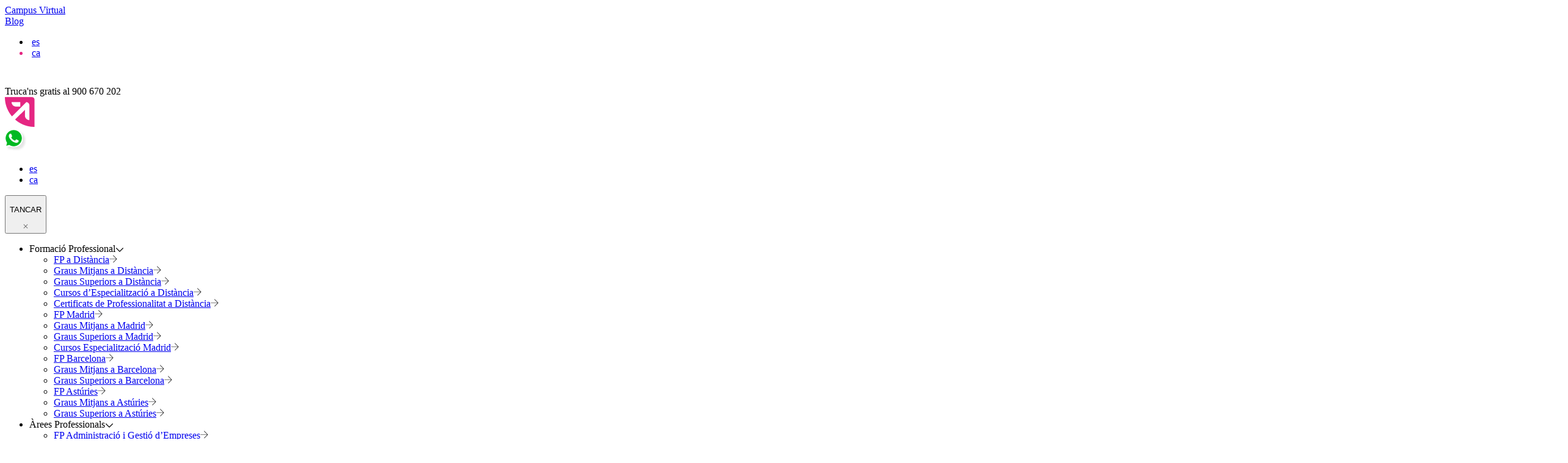

--- FILE ---
content_type: text/html; charset=utf-8
request_url: https://linkiafp.es/ca/blog/que-es-auxiliar-dinfermeria-i-com-formar-se/
body_size: 51559
content:
<!DOCTYPE html><!--[if lt IE 7]> <html class="no-js ie6 oldie" lang="ca"> <![endif]--><!--[if IE 7]> <html class="no-js ie7 oldie" lang="ca"> <![endif]--><!--[if IE 8]> <html class="no-js ie8 oldie" lang="ca"> <![endif]--><!-- Consider adding an manifest.appcache: h5bp.com/d/Offline --><!--[if gt IE 8]><!--><html class="no-js" lang="ca"><!--<![endif]--><head><meta charset="UTF-8"><script>if(navigator.userAgent.match(/MSIE|Internet Explorer/i)||navigator.userAgent.match(/Trident\/7\..*?rv:11/i)){var href=document.location.href;if(!href.match(/[?&]nowprocket/)){if(href.indexOf("?")==-1){if(href.indexOf("#")==-1){document.location.href=href+"?nowprocket=1"}else{document.location.href=href.replace("#","?nowprocket=1#")}}else{if(href.indexOf("#")==-1){document.location.href=href+"&nowprocket=1"}else{document.location.href=href.replace("#","&nowprocket=1#")}}}}</script><script>(()=>{class RocketLazyLoadScripts{constructor(){this.v="2.0.4",this.userEvents=["keydown","keyup","mousedown","mouseup","mousemove","mouseover","mouseout","touchmove","touchstart","touchend","touchcancel","wheel","click","dblclick","input"],this.attributeEvents=["onblur","onclick","oncontextmenu","ondblclick","onfocus","onmousedown","onmouseenter","onmouseleave","onmousemove","onmouseout","onmouseover","onmouseup","onmousewheel","onscroll","onsubmit"]}async t(){this.i(),this.o(),/iP(ad|hone)/.test(navigator.userAgent)&&this.h(),this.u(),this.l(this),this.m(),this.k(this),this.p(this),this._(),await Promise.all([this.R(),this.L()]),this.lastBreath=Date.now(),this.S(this),this.P(),this.D(),this.O(),this.M(),await this.C(this.delayedScripts.normal),await this.C(this.delayedScripts.defer),await this.C(this.delayedScripts.async),await this.T(),await this.F(),await this.j(),await this.A(),window.dispatchEvent(new Event("rocket-allScriptsLoaded")),this.everythingLoaded=!0,this.lastTouchEnd&&await new Promise(t=>setTimeout(t,500-Date.now()+this.lastTouchEnd)),this.I(),this.H(),this.U(),this.W()}i(){this.CSPIssue=sessionStorage.getItem("rocketCSPIssue"),document.addEventListener("securitypolicyviolation",t=>{this.CSPIssue||"script-src-elem"!==t.violatedDirective||"data"!==t.blockedURI||(this.CSPIssue=!0,sessionStorage.setItem("rocketCSPIssue",!0))},{isRocket:!0})}o(){window.addEventListener("pageshow",t=>{this.persisted=t.persisted,this.realWindowLoadedFired=!0},{isRocket:!0}),window.addEventListener("pagehide",()=>{this.onFirstUserAction=null},{isRocket:!0})}h(){let t;function e(e){t=e}window.addEventListener("touchstart",e,{isRocket:!0}),window.addEventListener("touchend",function i(o){o.changedTouches[0]&&t.changedTouches[0]&&Math.abs(o.changedTouches[0].pageX-t.changedTouches[0].pageX)<10&&Math.abs(o.changedTouches[0].pageY-t.changedTouches[0].pageY)<10&&o.timeStamp-t.timeStamp<200&&(window.removeEventListener("touchstart",e,{isRocket:!0}),window.removeEventListener("touchend",i,{isRocket:!0}),"INPUT"===o.target.tagName&&"text"===o.target.type||(o.target.dispatchEvent(new TouchEvent("touchend",{target:o.target,bubbles:!0})),o.target.dispatchEvent(new MouseEvent("mouseover",{target:o.target,bubbles:!0})),o.target.dispatchEvent(new PointerEvent("click",{target:o.target,bubbles:!0,cancelable:!0,detail:1,clientX:o.changedTouches[0].clientX,clientY:o.changedTouches[0].clientY})),event.preventDefault()))},{isRocket:!0})}q(t){this.userActionTriggered||("mousemove"!==t.type||this.firstMousemoveIgnored?"keyup"===t.type||"mouseover"===t.type||"mouseout"===t.type||(this.userActionTriggered=!0,this.onFirstUserAction&&this.onFirstUserAction()):this.firstMousemoveIgnored=!0),"click"===t.type&&t.preventDefault(),t.stopPropagation(),t.stopImmediatePropagation(),"touchstart"===this.lastEvent&&"touchend"===t.type&&(this.lastTouchEnd=Date.now()),"click"===t.type&&(this.lastTouchEnd=0),this.lastEvent=t.type,t.composedPath&&t.composedPath()[0].getRootNode()instanceof ShadowRoot&&(t.rocketTarget=t.composedPath()[0]),this.savedUserEvents.push(t)}u(){this.savedUserEvents=[],this.userEventHandler=this.q.bind(this),this.userEvents.forEach(t=>window.addEventListener(t,this.userEventHandler,{passive:!1,isRocket:!0})),document.addEventListener("visibilitychange",this.userEventHandler,{isRocket:!0})}U(){this.userEvents.forEach(t=>window.removeEventListener(t,this.userEventHandler,{passive:!1,isRocket:!0})),document.removeEventListener("visibilitychange",this.userEventHandler,{isRocket:!0}),this.savedUserEvents.forEach(t=>{(t.rocketTarget||t.target).dispatchEvent(new window[t.constructor.name](t.type,t))})}m(){const t="return false",e=Array.from(this.attributeEvents,t=>"data-rocket-"+t),i="["+this.attributeEvents.join("],[")+"]",o="[data-rocket-"+this.attributeEvents.join("],[data-rocket-")+"]",s=(e,i,o)=>{o&&o!==t&&(e.setAttribute("data-rocket-"+i,o),e["rocket"+i]=new Function("event",o),e.setAttribute(i,t))};new MutationObserver(t=>{for(const n of t)"attributes"===n.type&&(n.attributeName.startsWith("data-rocket-")||this.everythingLoaded?n.attributeName.startsWith("data-rocket-")&&this.everythingLoaded&&this.N(n.target,n.attributeName.substring(12)):s(n.target,n.attributeName,n.target.getAttribute(n.attributeName))),"childList"===n.type&&n.addedNodes.forEach(t=>{if(t.nodeType===Node.ELEMENT_NODE)if(this.everythingLoaded)for(const i of[t,...t.querySelectorAll(o)])for(const t of i.getAttributeNames())e.includes(t)&&this.N(i,t.substring(12));else for(const e of[t,...t.querySelectorAll(i)])for(const t of e.getAttributeNames())this.attributeEvents.includes(t)&&s(e,t,e.getAttribute(t))})}).observe(document,{subtree:!0,childList:!0,attributeFilter:[...this.attributeEvents,...e]})}I(){this.attributeEvents.forEach(t=>{document.querySelectorAll("[data-rocket-"+t+"]").forEach(e=>{this.N(e,t)})})}N(t,e){const i=t.getAttribute("data-rocket-"+e);i&&(t.setAttribute(e,i),t.removeAttribute("data-rocket-"+e))}k(t){Object.defineProperty(HTMLElement.prototype,"onclick",{get(){return this.rocketonclick||null},set(e){this.rocketonclick=e,this.setAttribute(t.everythingLoaded?"onclick":"data-rocket-onclick","this.rocketonclick(event)")}})}S(t){function e(e,i){let o=e[i];e[i]=null,Object.defineProperty(e,i,{get:()=>o,set(s){t.everythingLoaded?o=s:e["rocket"+i]=o=s}})}e(document,"onreadystatechange"),e(window,"onload"),e(window,"onpageshow");try{Object.defineProperty(document,"readyState",{get:()=>t.rocketReadyState,set(e){t.rocketReadyState=e},configurable:!0}),document.readyState="loading"}catch(t){console.log("WPRocket DJE readyState conflict, bypassing")}}l(t){this.originalAddEventListener=EventTarget.prototype.addEventListener,this.originalRemoveEventListener=EventTarget.prototype.removeEventListener,this.savedEventListeners=[],EventTarget.prototype.addEventListener=function(e,i,o){o&&o.isRocket||!t.B(e,this)&&!t.userEvents.includes(e)||t.B(e,this)&&!t.userActionTriggered||e.startsWith("rocket-")||t.everythingLoaded?t.originalAddEventListener.call(this,e,i,o):(t.savedEventListeners.push({target:this,remove:!1,type:e,func:i,options:o}),"mouseenter"!==e&&"mouseleave"!==e||t.originalAddEventListener.call(this,e,t.savedUserEvents.push,o))},EventTarget.prototype.removeEventListener=function(e,i,o){o&&o.isRocket||!t.B(e,this)&&!t.userEvents.includes(e)||t.B(e,this)&&!t.userActionTriggered||e.startsWith("rocket-")||t.everythingLoaded?t.originalRemoveEventListener.call(this,e,i,o):t.savedEventListeners.push({target:this,remove:!0,type:e,func:i,options:o})}}J(t,e){this.savedEventListeners=this.savedEventListeners.filter(i=>{let o=i.type,s=i.target||window;return e!==o||t!==s||(this.B(o,s)&&(i.type="rocket-"+o),this.$(i),!1)})}H(){EventTarget.prototype.addEventListener=this.originalAddEventListener,EventTarget.prototype.removeEventListener=this.originalRemoveEventListener,this.savedEventListeners.forEach(t=>this.$(t))}$(t){t.remove?this.originalRemoveEventListener.call(t.target,t.type,t.func,t.options):this.originalAddEventListener.call(t.target,t.type,t.func,t.options)}p(t){let e;function i(e){return t.everythingLoaded?e:e.split(" ").map(t=>"load"===t||t.startsWith("load.")?"rocket-jquery-load":t).join(" ")}function o(o){function s(e){const s=o.fn[e];o.fn[e]=o.fn.init.prototype[e]=function(){return this[0]===window&&t.userActionTriggered&&("string"==typeof arguments[0]||arguments[0]instanceof String?arguments[0]=i(arguments[0]):"object"==typeof arguments[0]&&Object.keys(arguments[0]).forEach(t=>{const e=arguments[0][t];delete arguments[0][t],arguments[0][i(t)]=e})),s.apply(this,arguments),this}}if(o&&o.fn&&!t.allJQueries.includes(o)){const e={DOMContentLoaded:[],"rocket-DOMContentLoaded":[]};for(const t in e)document.addEventListener(t,()=>{e[t].forEach(t=>t())},{isRocket:!0});o.fn.ready=o.fn.init.prototype.ready=function(i){function s(){parseInt(o.fn.jquery)>2?setTimeout(()=>i.bind(document)(o)):i.bind(document)(o)}return"function"==typeof i&&(t.realDomReadyFired?!t.userActionTriggered||t.fauxDomReadyFired?s():e["rocket-DOMContentLoaded"].push(s):e.DOMContentLoaded.push(s)),o([])},s("on"),s("one"),s("off"),t.allJQueries.push(o)}e=o}t.allJQueries=[],o(window.jQuery),Object.defineProperty(window,"jQuery",{get:()=>e,set(t){o(t)}})}P(){const t=new Map;document.write=document.writeln=function(e){const i=document.currentScript,o=document.createRange(),s=i.parentElement;let n=t.get(i);void 0===n&&(n=i.nextSibling,t.set(i,n));const c=document.createDocumentFragment();o.setStart(c,0),c.appendChild(o.createContextualFragment(e)),s.insertBefore(c,n)}}async R(){return new Promise(t=>{this.userActionTriggered?t():this.onFirstUserAction=t})}async L(){return new Promise(t=>{document.addEventListener("DOMContentLoaded",()=>{this.realDomReadyFired=!0,t()},{isRocket:!0})})}async j(){return this.realWindowLoadedFired?Promise.resolve():new Promise(t=>{window.addEventListener("load",t,{isRocket:!0})})}M(){this.pendingScripts=[];this.scriptsMutationObserver=new MutationObserver(t=>{for(const e of t)e.addedNodes.forEach(t=>{"SCRIPT"!==t.tagName||t.noModule||t.isWPRocket||this.pendingScripts.push({script:t,promise:new Promise(e=>{const i=()=>{const i=this.pendingScripts.findIndex(e=>e.script===t);i>=0&&this.pendingScripts.splice(i,1),e()};t.addEventListener("load",i,{isRocket:!0}),t.addEventListener("error",i,{isRocket:!0}),setTimeout(i,1e3)})})})}),this.scriptsMutationObserver.observe(document,{childList:!0,subtree:!0})}async F(){await this.X(),this.pendingScripts.length?(await this.pendingScripts[0].promise,await this.F()):this.scriptsMutationObserver.disconnect()}D(){this.delayedScripts={normal:[],async:[],defer:[]},document.querySelectorAll("script[type$=rocketlazyloadscript]").forEach(t=>{t.hasAttribute("data-rocket-src")?t.hasAttribute("async")&&!1!==t.async?this.delayedScripts.async.push(t):t.hasAttribute("defer")&&!1!==t.defer||"module"===t.getAttribute("data-rocket-type")?this.delayedScripts.defer.push(t):this.delayedScripts.normal.push(t):this.delayedScripts.normal.push(t)})}async _(){await this.L();let t=[];document.querySelectorAll("script[type$=rocketlazyloadscript][data-rocket-src]").forEach(e=>{let i=e.getAttribute("data-rocket-src");if(i&&!i.startsWith("data:")){i.startsWith("//")&&(i=location.protocol+i);try{const o=new URL(i).origin;o!==location.origin&&t.push({src:o,crossOrigin:e.crossOrigin||"module"===e.getAttribute("data-rocket-type")})}catch(t){}}}),t=[...new Map(t.map(t=>[JSON.stringify(t),t])).values()],this.Y(t,"preconnect")}async G(t){if(await this.K(),!0!==t.noModule||!("noModule"in HTMLScriptElement.prototype))return new Promise(e=>{let i;function o(){(i||t).setAttribute("data-rocket-status","executed"),e()}try{if(navigator.userAgent.includes("Firefox/")||""===navigator.vendor||this.CSPIssue)i=document.createElement("script"),[...t.attributes].forEach(t=>{let e=t.nodeName;"type"!==e&&("data-rocket-type"===e&&(e="type"),"data-rocket-src"===e&&(e="src"),i.setAttribute(e,t.nodeValue))}),t.text&&(i.text=t.text),t.nonce&&(i.nonce=t.nonce),i.hasAttribute("src")?(i.addEventListener("load",o,{isRocket:!0}),i.addEventListener("error",()=>{i.setAttribute("data-rocket-status","failed-network"),e()},{isRocket:!0}),setTimeout(()=>{i.isConnected||e()},1)):(i.text=t.text,o()),i.isWPRocket=!0,t.parentNode.replaceChild(i,t);else{const i=t.getAttribute("data-rocket-type"),s=t.getAttribute("data-rocket-src");i?(t.type=i,t.removeAttribute("data-rocket-type")):t.removeAttribute("type"),t.addEventListener("load",o,{isRocket:!0}),t.addEventListener("error",i=>{this.CSPIssue&&i.target.src.startsWith("data:")?(console.log("WPRocket: CSP fallback activated"),t.removeAttribute("src"),this.G(t).then(e)):(t.setAttribute("data-rocket-status","failed-network"),e())},{isRocket:!0}),s?(t.fetchPriority="high",t.removeAttribute("data-rocket-src"),t.src=s):t.src="data:text/javascript;base64,"+window.btoa(unescape(encodeURIComponent(t.text)))}}catch(i){t.setAttribute("data-rocket-status","failed-transform"),e()}});t.setAttribute("data-rocket-status","skipped")}async C(t){const e=t.shift();return e?(e.isConnected&&await this.G(e),this.C(t)):Promise.resolve()}O(){this.Y([...this.delayedScripts.normal,...this.delayedScripts.defer,...this.delayedScripts.async],"preload")}Y(t,e){this.trash=this.trash||[];let i=!0;var o=document.createDocumentFragment();t.forEach(t=>{const s=t.getAttribute&&t.getAttribute("data-rocket-src")||t.src;if(s&&!s.startsWith("data:")){const n=document.createElement("link");n.href=s,n.rel=e,"preconnect"!==e&&(n.as="script",n.fetchPriority=i?"high":"low"),t.getAttribute&&"module"===t.getAttribute("data-rocket-type")&&(n.crossOrigin=!0),t.crossOrigin&&(n.crossOrigin=t.crossOrigin),t.integrity&&(n.integrity=t.integrity),t.nonce&&(n.nonce=t.nonce),o.appendChild(n),this.trash.push(n),i=!1}}),document.head.appendChild(o)}W(){this.trash.forEach(t=>t.remove())}async T(){try{document.readyState="interactive"}catch(t){}this.fauxDomReadyFired=!0;try{await this.K(),this.J(document,"readystatechange"),document.dispatchEvent(new Event("rocket-readystatechange")),await this.K(),document.rocketonreadystatechange&&document.rocketonreadystatechange(),await this.K(),this.J(document,"DOMContentLoaded"),document.dispatchEvent(new Event("rocket-DOMContentLoaded")),await this.K(),this.J(window,"DOMContentLoaded"),window.dispatchEvent(new Event("rocket-DOMContentLoaded"))}catch(t){console.error(t)}}async A(){try{document.readyState="complete"}catch(t){}try{await this.K(),this.J(document,"readystatechange"),document.dispatchEvent(new Event("rocket-readystatechange")),await this.K(),document.rocketonreadystatechange&&document.rocketonreadystatechange(),await this.K(),this.J(window,"load"),window.dispatchEvent(new Event("rocket-load")),await this.K(),window.rocketonload&&window.rocketonload(),await this.K(),this.allJQueries.forEach(t=>t(window).trigger("rocket-jquery-load")),await this.K(),this.J(window,"pageshow");const t=new Event("rocket-pageshow");t.persisted=this.persisted,window.dispatchEvent(t),await this.K(),window.rocketonpageshow&&window.rocketonpageshow({persisted:this.persisted})}catch(t){console.error(t)}}async K(){Date.now()-this.lastBreath>45&&(await this.X(),this.lastBreath=Date.now())}async X(){return document.hidden?new Promise(t=>setTimeout(t)):new Promise(t=>requestAnimationFrame(t))}B(t,e){return e===document&&"readystatechange"===t||(e===document&&"DOMContentLoaded"===t||(e===window&&"DOMContentLoaded"===t||(e===window&&"load"===t||e===window&&"pageshow"===t)))}static run(){(new RocketLazyLoadScripts).t()}}RocketLazyLoadScripts.run()})();</script> <!-- Google Tag Manager --> <script type="rocketlazyloadscript"> (function(w,d,s,l,i){w[l]=w[l]||[];w[l].push({"gtm.start": new Date().getTime(),event:"gtm.js"});var f=d.getElementsByTagName(s)[0], j=d.createElement(s),dl=l!="dataLayer"?"&l="+l:"";j.async=true;j.src= "https://www.googletagmanager.com/gtm.js?id="+i+dl;f.parentNode.insertBefore(j,f); })(window,document,"script","dataLayer","GTM-KLXWZ7T"); </script> <!-- End Google Tag Manager --> <!-- Global site tag (gtag.js) - Google Analytics 4 --> <script type="rocketlazyloadscript" async data-rocket-src="https://www.googletagmanager.com/gtag/js?id=G-9PBHDL0Q0L"></script> <script type="rocketlazyloadscript"> window.dataLayer = window.dataLayer || []; function gtag(){dataLayer.push(arguments);} gtag("js", new Date()); gtag("config", "G-9PBHDL0Q0L"); </script> <!-- Google Ads --> <script type="rocketlazyloadscript" async data-rocket-src="https://www.googletagmanager.com/gtag/js?id=AW-1014820546"></script> <script type="rocketlazyloadscript"> window.dataLayer = window.dataLayer || []; function gtag(){dataLayer.push(arguments);} gtag("js", new Date()); gtag("config", "AW-1014820546"); </script> <!-- DNS prefetch --> <link href="//www.google-analytics.com" rel="dns-prefetch"> <!-- Preload Dashicons CSS --> <link data-minify="1" rel="preload" href="https://linkiafp.es/wp-content/cache/min/1/wp-includes/css/dashicons.min.css?ver=1764863901" as="style" onload="this.onload=null;this.rel='stylesheet'"> <noscript><link data-minify="1" rel="stylesheet" href="https://linkiafp.es/wp-content/cache/min/1/wp-includes/css/dashicons.min.css?ver=1764863901"></noscript> <!-- Preload Fonts --> <link rel="preload" href="https://linkiafp.es/wp-content/themes/wpt/fonts/InterVariable.woff2" as="font" type="font/woff2" crossorigin> <link rel="preload" href="https://linkiafp.es/wp-content/themes/wpt/fonts/InterVariable-Italic.woff2" as="font" type="font/woff2" crossorigin> <!-- Meta --> <meta http-equiv="X-UA-Compatible" content="IE=edge"> <meta name="viewport" content="width=device-width, initial-scale=1"> <meta name="chrome" content="1"> <meta name="theme-color" content="#ffffff"> <!-- Authoring -->  <link type="text/plain" rel="author" href="https://linkiafp.es/humans.txt"> <meta name="author" content="Interficie S.L.U"> <meta name="copyright" content=""> <title>&nbsp; Què és Auxiliar d&#039;Infermeria i com formar-se</title> <meta name='robots' content='index, follow, max-image-preview:large, max-snippet:-1, max-video-preview:-1'/><link rel="alternate" hreflang="es" href="https://linkiafp.es/blog/que-es-auxiliar-de-enfermeria-y-como-formarse/"/><link rel="alternate" hreflang="ca" href="https://linkiafp.es/ca/blog/que-es-auxiliar-dinfermeria-i-com-formar-se/"/><link rel="alternate" hreflang="x-default" href="https://linkiafp.es/blog/que-es-auxiliar-de-enfermeria-y-como-formarse/"/> <!-- This site is optimized with the Yoast SEO plugin v26.5 - https://yoast.com/wordpress/plugins/seo/ --> <meta name="description" content="Descobreix què és, en què consisteix ia qui va dirigit el cicle d&#039;Auxiliar d&#039;Infermeria que impartim a LinkiaFP. Entra i informa&#039;t!"/> <link rel="canonical" href="https://linkiafp.es/ca/blog/que-es-auxiliar-dinfermeria-i-com-formar-se/"/> <meta property="og:locale" content="ca_ES"/> <meta property="og:type" content="article"/> <meta property="og:title" content="Què és Auxiliar d&#039;Infermeria i com formar-se"/> <meta property="og:description" content="Descobreix què és, en què consisteix ia qui va dirigit el cicle d&#039;Auxiliar d&#039;Infermeria que impartim a LinkiaFP. Entra i informa&#039;t!"/> <meta property="og:url" content="https://linkiafp.es/ca/blog/que-es-auxiliar-dinfermeria-i-com-formar-se/"/> <meta property="article:published_time" content="2021-12-22T08:00:36+00:00"/> <meta property="article:modified_time" content="2025-06-30T15:51:59+00:00"/> <meta property="og:image" content="https://linkiafp.es/wp-content/uploads/2021/12/nappy-6LV3V1gLrP8-unsplash-scaled.jpg"/> <meta property="og:image:width" content="2560"/> <meta property="og:image:height" content="1707"/> <meta property="og:image:type" content="image/jpeg"/> <meta name="author" content="Ainhoa Gutiérrez"/> <meta name="twitter:card" content="summary_large_image"/> <meta name="twitter:label1" content="Escrit per"/> <meta name="twitter:data1" content="Ainhoa Gutiérrez"/> <meta name="twitter:label2" content="Temps estimat de lectura"/> <meta name="twitter:data2" content="4 minuts"/> <script type="application/ld+json" class="yoast-schema-graph">{"@context":"https://schema.org","@graph":[{"@type":"WebPage","@id":"https://linkiafp.es/ca/blog/que-es-auxiliar-dinfermeria-i-com-formar-se/","url":"https://linkiafp.es/ca/blog/que-es-auxiliar-dinfermeria-i-com-formar-se/","name":"Què és Auxiliar d'Infermeria i com formar-se","isPartOf":{"@id":"https://linkiafp.es/ca/#website"},"primaryImageOfPage":{"@id":"https://linkiafp.es/ca/blog/que-es-auxiliar-dinfermeria-i-com-formar-se/#primaryimage"},"image":{"@id":"https://linkiafp.es/ca/blog/que-es-auxiliar-dinfermeria-i-com-formar-se/#primaryimage"},"thumbnailUrl":"https://linkiafp.es/wp-content/uploads/2021/12/nappy-6LV3V1gLrP8-unsplash-scaled.jpg","datePublished":"2021-12-22T08:00:36+00:00","dateModified":"2025-06-30T15:51:59+00:00","author":{"@id":"https://linkiafp.es/ca/#/schema/person/c15dd7cee1137ee9ad62b097f981d55a"},"description":"Descobreix què és, en què consisteix ia qui va dirigit el cicle d'Auxiliar d'Infermeria que impartim a LinkiaFP. Entra i informa't!","breadcrumb":{"@id":"https://linkiafp.es/ca/blog/que-es-auxiliar-dinfermeria-i-com-formar-se/#breadcrumb"},"inLanguage":"ca","potentialAction":[{"@type":"ReadAction","target":["https://linkiafp.es/ca/blog/que-es-auxiliar-dinfermeria-i-com-formar-se/"]}]},{"@type":"ImageObject","inLanguage":"ca","@id":"https://linkiafp.es/ca/blog/que-es-auxiliar-dinfermeria-i-com-formar-se/#primaryimage","url":"https://linkiafp.es/wp-content/uploads/2021/12/nappy-6LV3V1gLrP8-unsplash-scaled.jpg","contentUrl":"https://linkiafp.es/wp-content/uploads/2021/12/nappy-6LV3V1gLrP8-unsplash-scaled.jpg","width":2560,"height":1707,"caption":"que es auxiliar de enfermería"},{"@type":"BreadcrumbList","@id":"https://linkiafp.es/ca/blog/que-es-auxiliar-dinfermeria-i-com-formar-se/#breadcrumb","itemListElement":[{"@type":"ListItem","position":1,"name":"Blog","item":"https://linkiafp.es/ca/blog/"},{"@type":"ListItem","position":2,"name":"Què és Auxiliar d&#8217;Infermeria i com formar-se"}]},{"@type":"WebSite","@id":"https://linkiafp.es/ca/#website","url":"https://linkiafp.es/ca/","name":"","description":"","potentialAction":[{"@type":"SearchAction","target":{"@type":"EntryPoint","urlTemplate":"https://linkiafp.es/ca/?s={search_term_string}"},"query-input":{"@type":"PropertyValueSpecification","valueRequired":true,"valueName":"search_term_string"}}],"inLanguage":"ca"},{"@type":"Person","@id":"https://linkiafp.es/ca/#/schema/person/c15dd7cee1137ee9ad62b097f981d55a","name":"Ainhoa Gutiérrez","image":{"@type":"ImageObject","inLanguage":"ca","@id":"https://linkiafp.es/ca/#/schema/person/image/","url":"https://linkiafp.es/wp-content/uploads/2025/05/Diseno-sin-titulo46-96x96.png","contentUrl":"https://linkiafp.es/wp-content/uploads/2025/05/Diseno-sin-titulo46-96x96.png","caption":"Ainhoa Gutiérrez"},"description":"ㅤ"}]}</script> <!-- / Yoast SEO plugin. --><script type="rocketlazyloadscript" data-rocket-type='application/javascript' id='pys-version-script'>console.log('PixelYourSite Free version 11.1.4.1');</script><style id='wp-img-auto-sizes-contain-inline-css'>img:is([sizes=auto i],[sizes^="auto," i]){contain-intrinsic-size:3000px 1500px}/*# sourceURL=wp-img-auto-sizes-contain-inline-css */</style><style id='classic-theme-styles-inline-css'>/*! This file is auto-generated */.wp-block-button__link{color:#fff;background-color:#32373c;border-radius:9999px;box-shadow:none;text-decoration:none;padding:calc(.667em + 2px) calc(1.333em + 2px);font-size:1.125em}.wp-block-file__button{background:#32373c;color:#fff;text-decoration:none}/*# sourceURL=/wp-includes/css/classic-themes.min.css */</style><link data-minify="1" rel='stylesheet' id='megamenu-css' href='https://linkiafp.es/wp-content/cache/background-css/1/linkiafp.es/wp-content/cache/min/1/wp-content/uploads/maxmegamenu/style_ca.css?ver=1764863951&wpr_t=1764887896' media='all'/><link data-minify="1" rel='stylesheet' id='dashicons-css' href='https://linkiafp.es/wp-content/cache/min/1/wp-includes/css/dashicons.min.css?ver=1764863901' media='all'/><link data-minify="1" rel='stylesheet' id='theme-style-css' href='https://linkiafp.es/wp-content/cache/background-css/1/linkiafp.es/wp-content/cache/min/1/wp-content/themes/wpt/style.css?ver=1764863901&wpr_t=1764887896' media='all'/><script id="wpml-cookie-js-extra">var wpml_cookies = {"wp-wpml_current_language":{"value":"ca","expires":1,"path":"/"}};var wpml_cookies = {"wp-wpml_current_language":{"value":"ca","expires":1,"path":"/"}};//# sourceURL=wpml-cookie-js-extra</script><script type="rocketlazyloadscript" data-minify="1" data-rocket-src="https://linkiafp.es/wp-content/cache/min/1/wp-content/plugins/sitepress-multilingual-cms/res/js/cookies/language-cookie.js?ver=1764863901" id="wpml-cookie-js" defer data-wp-strategy="defer"></script><script type="rocketlazyloadscript" data-rocket-src="https://linkiafp.es/wp-content/themes/wpt/js/vendor/modernizr-custom.min.js?ver=3.7.2" id="modernizr-js" data-rocket-defer defer></script><script id="jquery-core-js-extra">window.addEventListener('DOMContentLoaded', function() {var pysFacebookRest = {"restApiUrl":"https://linkiafp.es/ca/wp-json/pys-facebook/v1/event","debug":""};//# sourceURL=jquery-core-js-extra});</script><script src="https://linkiafp.es/wp-includes/js/jquery/jquery.min.js?ver=3.7.1" id="jquery-core-js" data-rocket-defer defer></script><script src="https://linkiafp.es/wp-includes/js/jquery/jquery-migrate.min.js?ver=3.4.1" id="jquery-migrate-js" data-rocket-defer defer></script><script src="https://linkiafp.es/wp-content/plugins/pixelyoursite/dist/scripts/jquery.bind-first-0.2.3.min.js?ver=0.2.3" id="jquery-bind-first-js" data-rocket-defer defer></script><script type="rocketlazyloadscript" data-rocket-src="https://linkiafp.es/wp-content/plugins/pixelyoursite/dist/scripts/js.cookie-2.1.3.min.js?ver=2.1.3" id="js-cookie-pys-js" data-rocket-defer defer></script><script type="rocketlazyloadscript" data-rocket-src="https://linkiafp.es/wp-content/plugins/pixelyoursite/dist/scripts/tld.min.js?ver=2.3.1" id="js-tld-js" data-rocket-defer defer></script><script id="pys-js-extra">var pysOptions = {"staticEvents":{"facebook":{"init_event":[{"delay":0,"type":"static","ajaxFire":false,"name":"PageView","pixelIds":["695402720558164"],"eventID":"beabe2af-23f2-4eee-8d5f-90f05025367b","params":{"post_category":"Actualitat, Consells, Linkia FP","page_title":"Qu\u00e8 \u00e9s Auxiliar d'Infermeria i com formar-se","post_type":"post","post_id":3307,"plugin":"PixelYourSite","user_role":"guest","event_url":"linkiafp.es/ca/blog/que-es-auxiliar-dinfermeria-i-com-formar-se/"},"e_id":"init_event","ids":[],"hasTimeWindow":false,"timeWindow":0,"woo_order":"","edd_order":""}]}},"dynamicEvents":{"automatic_event_form":{"facebook":{"delay":0,"type":"dyn","name":"Form","pixelIds":["695402720558164"],"eventID":"7d1bacff-bee2-4f24-b694-038850a66e6e","params":{"page_title":"Qu\u00e8 \u00e9s Auxiliar d'Infermeria i com formar-se","post_type":"post","post_id":3307,"plugin":"PixelYourSite","user_role":"guest","event_url":"linkiafp.es/ca/blog/que-es-auxiliar-dinfermeria-i-com-formar-se/"},"e_id":"automatic_event_form","ids":[],"hasTimeWindow":false,"timeWindow":0,"woo_order":"","edd_order":""}},"automatic_event_download":{"facebook":{"delay":0,"type":"dyn","name":"Download","extensions":["","doc","exe","js","pdf","ppt","tgz","zip","xls"],"pixelIds":["695402720558164"],"eventID":"7e8ca4b2-9b90-438f-9a9b-d0afa738ec0c","params":{"page_title":"Qu\u00e8 \u00e9s Auxiliar d'Infermeria i com formar-se","post_type":"post","post_id":3307,"plugin":"PixelYourSite","user_role":"guest","event_url":"linkiafp.es/ca/blog/que-es-auxiliar-dinfermeria-i-com-formar-se/"},"e_id":"automatic_event_download","ids":[],"hasTimeWindow":false,"timeWindow":0,"woo_order":"","edd_order":""}},"automatic_event_scroll":{"facebook":{"delay":0,"type":"dyn","name":"PageScroll","scroll_percent":30,"pixelIds":["695402720558164"],"eventID":"8f6de03a-6715-43bd-bee9-6de6b3dd2fe3","params":{"page_title":"Qu\u00e8 \u00e9s Auxiliar d'Infermeria i com formar-se","post_type":"post","post_id":3307,"plugin":"PixelYourSite","user_role":"guest","event_url":"linkiafp.es/ca/blog/que-es-auxiliar-dinfermeria-i-com-formar-se/"},"e_id":"automatic_event_scroll","ids":[],"hasTimeWindow":false,"timeWindow":0,"woo_order":"","edd_order":""}},"automatic_event_time_on_page":{"facebook":{"delay":0,"type":"dyn","name":"TimeOnPage","time_on_page":30,"pixelIds":["695402720558164"],"eventID":"3d07a86b-be94-4f3a-91a9-674eb61d5bcb","params":{"page_title":"Qu\u00e8 \u00e9s Auxiliar d'Infermeria i com formar-se","post_type":"post","post_id":3307,"plugin":"PixelYourSite","user_role":"guest","event_url":"linkiafp.es/ca/blog/que-es-auxiliar-dinfermeria-i-com-formar-se/"},"e_id":"automatic_event_time_on_page","ids":[],"hasTimeWindow":false,"timeWindow":0,"woo_order":"","edd_order":""}}},"triggerEvents":[],"triggerEventTypes":[],"facebook":{"pixelIds":["695402720558164"],"advancedMatching":[],"advancedMatchingEnabled":false,"removeMetadata":true,"wooVariableAsSimple":false,"serverApiEnabled":true,"wooCRSendFromServer":false,"send_external_id":null,"enabled_medical":false,"do_not_track_medical_param":["event_url","post_title","page_title","landing_page","content_name","categories","tags","category_name"],"meta_ldu":false},"debug":"","siteUrl":"https://linkiafp.es","ajaxUrl":"https://linkiafp.es/wp-admin/admin-ajax.php","ajax_event":"3a5e1fa7fd","enable_remove_download_url_param":"1","cookie_duration":"7","last_visit_duration":"60","enable_success_send_form":"","ajaxForServerEvent":"","ajaxForServerStaticEvent":"","useSendBeacon":"1","send_external_id":"1","external_id_expire":"180","track_cookie_for_subdomains":"1","google_consent_mode":"1","gdpr":{"ajax_enabled":false,"all_disabled_by_api":false,"facebook_disabled_by_api":false,"analytics_disabled_by_api":false,"google_ads_disabled_by_api":false,"pinterest_disabled_by_api":false,"bing_disabled_by_api":false,"reddit_disabled_by_api":false,"externalID_disabled_by_api":false,"facebook_prior_consent_enabled":true,"analytics_prior_consent_enabled":true,"google_ads_prior_consent_enabled":null,"pinterest_prior_consent_enabled":true,"bing_prior_consent_enabled":true,"cookiebot_integration_enabled":false,"cookiebot_facebook_consent_category":"marketing","cookiebot_analytics_consent_category":"statistics","cookiebot_tiktok_consent_category":"marketing","cookiebot_google_ads_consent_category":"marketing","cookiebot_pinterest_consent_category":"marketing","cookiebot_bing_consent_category":"marketing","consent_magic_integration_enabled":false,"real_cookie_banner_integration_enabled":false,"cookie_notice_integration_enabled":false,"cookie_law_info_integration_enabled":false,"analytics_storage":{"enabled":true,"value":"granted","filter":false},"ad_storage":{"enabled":true,"value":"granted","filter":false},"ad_user_data":{"enabled":true,"value":"granted","filter":false},"ad_personalization":{"enabled":true,"value":"granted","filter":false}},"cookie":{"disabled_all_cookie":false,"disabled_start_session_cookie":false,"disabled_advanced_form_data_cookie":false,"disabled_landing_page_cookie":false,"disabled_first_visit_cookie":false,"disabled_trafficsource_cookie":false,"disabled_utmTerms_cookie":false,"disabled_utmId_cookie":false},"tracking_analytics":{"TrafficSource":"direct","TrafficLanding":"undefined","TrafficUtms":[],"TrafficUtmsId":[]},"GATags":{"ga_datalayer_type":"default","ga_datalayer_name":"dataLayerPYS"},"woo":{"enabled":false},"edd":{"enabled":false},"cache_bypass":"1764884296"};//# sourceURL=pys-js-extra</script><script type="rocketlazyloadscript" data-minify="1" data-rocket-src="https://linkiafp.es/wp-content/cache/min/1/wp-content/plugins/pixelyoursite/dist/scripts/public.js?ver=1764863902" id="pys-js" data-rocket-defer defer></script><meta name="generator" content="WPML ver:4.8.6 stt:8,2;"/><script type="application/ld+json">{"@context":"https://schema.org/","@type":"Article","headline":"Què és Auxiliar d&#8217;Infermeria i com formar-se","publisher":{"@type":"Organization","name":"Linkia FP","logo":{"@type":"ImageObject","url":"https://linkiafp.es/wp-content/uploads/2024/10/ms-icon-310x310-1.png","width":60,"height":60}},"datePublished":"2021-12-22T08:00:36+01:00","dateModified":"2025-06-30T17:51:59+02:00","mainEntityOfPage":"https://linkiafp.es/ca/blog/que-es-auxiliar-dinfermeria-i-com-formar-se/","author":{"@type":"Person","name":"Ainhoa Gutiérrez","url":"https://linkiafp.es/ca/ainhoa-gutierrez/","jobTitle":"Dpto. de Comunicación","image":{"@type":"ImageObject","url":"https://linkiafp.es/wp-content/uploads/2025/05/Diseno-sin-titulo46-600x600.png","width":512,"height":512}},"image":{"@type":"ImageObject","url":"https://linkiafp.es/wp-content/uploads/2021/12/nappy-6LV3V1gLrP8-unsplash-scaled.jpg","width":2560,"height":1707}}</script><link rel="icon" href="https://linkiafp.es/wp-content/uploads/2024/10/ms-icon-310x310-1-150x150.png" sizes="32x32"/><link rel="icon" href="https://linkiafp.es/wp-content/uploads/2024/10/ms-icon-310x310-1-300x300.png" sizes="192x192"/><link rel="apple-touch-icon" href="https://linkiafp.es/wp-content/uploads/2024/10/ms-icon-310x310-1-300x300.png"/><meta name="msapplication-TileImage" content="https://linkiafp.es/wp-content/uploads/2024/10/ms-icon-310x310-1-300x300.png"/><style type="text/css">/** Mega Menu CSS: fs **/</style> <style> .swiper-container { visibility: visible !important; opacity: 1; } </style><style id='global-styles-inline-css'>
:root{--wp--preset--aspect-ratio--square: 1;--wp--preset--aspect-ratio--4-3: 4/3;--wp--preset--aspect-ratio--3-4: 3/4;--wp--preset--aspect-ratio--3-2: 3/2;--wp--preset--aspect-ratio--2-3: 2/3;--wp--preset--aspect-ratio--16-9: 16/9;--wp--preset--aspect-ratio--9-16: 9/16;--wp--preset--color--black: #000000;--wp--preset--color--cyan-bluish-gray: #abb8c3;--wp--preset--color--white: #ffffff;--wp--preset--color--pale-pink: #f78da7;--wp--preset--color--vivid-red: #cf2e2e;--wp--preset--color--luminous-vivid-orange: #ff6900;--wp--preset--color--luminous-vivid-amber: #fcb900;--wp--preset--color--light-green-cyan: #7bdcb5;--wp--preset--color--vivid-green-cyan: #00d084;--wp--preset--color--pale-cyan-blue: #8ed1fc;--wp--preset--color--vivid-cyan-blue: #0693e3;--wp--preset--color--vivid-purple: #9b51e0;--wp--preset--gradient--vivid-cyan-blue-to-vivid-purple: linear-gradient(135deg,rgb(6,147,227) 0%,rgb(155,81,224) 100%);--wp--preset--gradient--light-green-cyan-to-vivid-green-cyan: linear-gradient(135deg,rgb(122,220,180) 0%,rgb(0,208,130) 100%);--wp--preset--gradient--luminous-vivid-amber-to-luminous-vivid-orange: linear-gradient(135deg,rgb(252,185,0) 0%,rgb(255,105,0) 100%);--wp--preset--gradient--luminous-vivid-orange-to-vivid-red: linear-gradient(135deg,rgb(255,105,0) 0%,rgb(207,46,46) 100%);--wp--preset--gradient--very-light-gray-to-cyan-bluish-gray: linear-gradient(135deg,rgb(238,238,238) 0%,rgb(169,184,195) 100%);--wp--preset--gradient--cool-to-warm-spectrum: linear-gradient(135deg,rgb(74,234,220) 0%,rgb(151,120,209) 20%,rgb(207,42,186) 40%,rgb(238,44,130) 60%,rgb(251,105,98) 80%,rgb(254,248,76) 100%);--wp--preset--gradient--blush-light-purple: linear-gradient(135deg,rgb(255,206,236) 0%,rgb(152,150,240) 100%);--wp--preset--gradient--blush-bordeaux: linear-gradient(135deg,rgb(254,205,165) 0%,rgb(254,45,45) 50%,rgb(107,0,62) 100%);--wp--preset--gradient--luminous-dusk: linear-gradient(135deg,rgb(255,203,112) 0%,rgb(199,81,192) 50%,rgb(65,88,208) 100%);--wp--preset--gradient--pale-ocean: linear-gradient(135deg,rgb(255,245,203) 0%,rgb(182,227,212) 50%,rgb(51,167,181) 100%);--wp--preset--gradient--electric-grass: linear-gradient(135deg,rgb(202,248,128) 0%,rgb(113,206,126) 100%);--wp--preset--gradient--midnight: linear-gradient(135deg,rgb(2,3,129) 0%,rgb(40,116,252) 100%);--wp--preset--font-size--small: 13px;--wp--preset--font-size--medium: 20px;--wp--preset--font-size--large: 36px;--wp--preset--font-size--x-large: 42px;--wp--preset--spacing--20: 0.44rem;--wp--preset--spacing--30: 0.67rem;--wp--preset--spacing--40: 1rem;--wp--preset--spacing--50: 1.5rem;--wp--preset--spacing--60: 2.25rem;--wp--preset--spacing--70: 3.38rem;--wp--preset--spacing--80: 5.06rem;--wp--preset--shadow--natural: 6px 6px 9px rgba(0, 0, 0, 0.2);--wp--preset--shadow--deep: 12px 12px 50px rgba(0, 0, 0, 0.4);--wp--preset--shadow--sharp: 6px 6px 0px rgba(0, 0, 0, 0.2);--wp--preset--shadow--outlined: 6px 6px 0px -3px rgb(255, 255, 255), 6px 6px rgb(0, 0, 0);--wp--preset--shadow--crisp: 6px 6px 0px rgb(0, 0, 0);}:where(.is-layout-flex){gap: 0.5em;}:where(.is-layout-grid){gap: 0.5em;}body .is-layout-flex{display: flex;}.is-layout-flex{flex-wrap: wrap;align-items: center;}.is-layout-flex > :is(*, div){margin: 0;}body .is-layout-grid{display: grid;}.is-layout-grid > :is(*, div){margin: 0;}:where(.wp-block-columns.is-layout-flex){gap: 2em;}:where(.wp-block-columns.is-layout-grid){gap: 2em;}:where(.wp-block-post-template.is-layout-flex){gap: 1.25em;}:where(.wp-block-post-template.is-layout-grid){gap: 1.25em;}.has-black-color{color: var(--wp--preset--color--black) !important;}.has-cyan-bluish-gray-color{color: var(--wp--preset--color--cyan-bluish-gray) !important;}.has-white-color{color: var(--wp--preset--color--white) !important;}.has-pale-pink-color{color: var(--wp--preset--color--pale-pink) !important;}.has-vivid-red-color{color: var(--wp--preset--color--vivid-red) !important;}.has-luminous-vivid-orange-color{color: var(--wp--preset--color--luminous-vivid-orange) !important;}.has-luminous-vivid-amber-color{color: var(--wp--preset--color--luminous-vivid-amber) !important;}.has-light-green-cyan-color{color: var(--wp--preset--color--light-green-cyan) !important;}.has-vivid-green-cyan-color{color: var(--wp--preset--color--vivid-green-cyan) !important;}.has-pale-cyan-blue-color{color: var(--wp--preset--color--pale-cyan-blue) !important;}.has-vivid-cyan-blue-color{color: var(--wp--preset--color--vivid-cyan-blue) !important;}.has-vivid-purple-color{color: var(--wp--preset--color--vivid-purple) !important;}.has-black-background-color{background-color: var(--wp--preset--color--black) !important;}.has-cyan-bluish-gray-background-color{background-color: var(--wp--preset--color--cyan-bluish-gray) !important;}.has-white-background-color{background-color: var(--wp--preset--color--white) !important;}.has-pale-pink-background-color{background-color: var(--wp--preset--color--pale-pink) !important;}.has-vivid-red-background-color{background-color: var(--wp--preset--color--vivid-red) !important;}.has-luminous-vivid-orange-background-color{background-color: var(--wp--preset--color--luminous-vivid-orange) !important;}.has-luminous-vivid-amber-background-color{background-color: var(--wp--preset--color--luminous-vivid-amber) !important;}.has-light-green-cyan-background-color{background-color: var(--wp--preset--color--light-green-cyan) !important;}.has-vivid-green-cyan-background-color{background-color: var(--wp--preset--color--vivid-green-cyan) !important;}.has-pale-cyan-blue-background-color{background-color: var(--wp--preset--color--pale-cyan-blue) !important;}.has-vivid-cyan-blue-background-color{background-color: var(--wp--preset--color--vivid-cyan-blue) !important;}.has-vivid-purple-background-color{background-color: var(--wp--preset--color--vivid-purple) !important;}.has-black-border-color{border-color: var(--wp--preset--color--black) !important;}.has-cyan-bluish-gray-border-color{border-color: var(--wp--preset--color--cyan-bluish-gray) !important;}.has-white-border-color{border-color: var(--wp--preset--color--white) !important;}.has-pale-pink-border-color{border-color: var(--wp--preset--color--pale-pink) !important;}.has-vivid-red-border-color{border-color: var(--wp--preset--color--vivid-red) !important;}.has-luminous-vivid-orange-border-color{border-color: var(--wp--preset--color--luminous-vivid-orange) !important;}.has-luminous-vivid-amber-border-color{border-color: var(--wp--preset--color--luminous-vivid-amber) !important;}.has-light-green-cyan-border-color{border-color: var(--wp--preset--color--light-green-cyan) !important;}.has-vivid-green-cyan-border-color{border-color: var(--wp--preset--color--vivid-green-cyan) !important;}.has-pale-cyan-blue-border-color{border-color: var(--wp--preset--color--pale-cyan-blue) !important;}.has-vivid-cyan-blue-border-color{border-color: var(--wp--preset--color--vivid-cyan-blue) !important;}.has-vivid-purple-border-color{border-color: var(--wp--preset--color--vivid-purple) !important;}.has-vivid-cyan-blue-to-vivid-purple-gradient-background{background: var(--wp--preset--gradient--vivid-cyan-blue-to-vivid-purple) !important;}.has-light-green-cyan-to-vivid-green-cyan-gradient-background{background: var(--wp--preset--gradient--light-green-cyan-to-vivid-green-cyan) !important;}.has-luminous-vivid-amber-to-luminous-vivid-orange-gradient-background{background: var(--wp--preset--gradient--luminous-vivid-amber-to-luminous-vivid-orange) !important;}.has-luminous-vivid-orange-to-vivid-red-gradient-background{background: var(--wp--preset--gradient--luminous-vivid-orange-to-vivid-red) !important;}.has-very-light-gray-to-cyan-bluish-gray-gradient-background{background: var(--wp--preset--gradient--very-light-gray-to-cyan-bluish-gray) !important;}.has-cool-to-warm-spectrum-gradient-background{background: var(--wp--preset--gradient--cool-to-warm-spectrum) !important;}.has-blush-light-purple-gradient-background{background: var(--wp--preset--gradient--blush-light-purple) !important;}.has-blush-bordeaux-gradient-background{background: var(--wp--preset--gradient--blush-bordeaux) !important;}.has-luminous-dusk-gradient-background{background: var(--wp--preset--gradient--luminous-dusk) !important;}.has-pale-ocean-gradient-background{background: var(--wp--preset--gradient--pale-ocean) !important;}.has-electric-grass-gradient-background{background: var(--wp--preset--gradient--electric-grass) !important;}.has-midnight-gradient-background{background: var(--wp--preset--gradient--midnight) !important;}.has-small-font-size{font-size: var(--wp--preset--font-size--small) !important;}.has-medium-font-size{font-size: var(--wp--preset--font-size--medium) !important;}.has-large-font-size{font-size: var(--wp--preset--font-size--large) !important;}.has-x-large-font-size{font-size: var(--wp--preset--font-size--x-large) !important;}
/*# sourceURL=global-styles-inline-css */
</style>
<style id="wpr-lazyload-bg-container"></style><style id="wpr-lazyload-bg-exclusion"></style>
<noscript>
<style id="wpr-lazyload-bg-nostyle">#mega-menu-wrap-footer-mobile #mega-menu-footer-mobile>li.mega-menu-flyout ul.mega-sub-menu li.mega-menu-item a.mega-menu-link,#mega-menu-wrap-footer-mobile #mega-menu-footer-mobile>li.mega-menu-flyout ul.mega-sub-menu li.mega-menu-item a.mega-menu-link:hover{--wpr-bg-48440485-5325-43c8-a270-60bfa54431be: url('https://linkiafp.es/wp-content/themes/wpt/images/sm-arrow-right-wh.png');}#mega-menu-wrap-header-menu #mega-menu-header-menu>li.mega-menu-megamenu>ul.mega-sub-menu>li.mega-menu-item>a.mega-menu-link,#mega-menu-wrap-header-menu #mega-menu-header-menu>li.mega-menu-megamenu>ul.mega-sub-menu li.mega-menu-column>ul.mega-sub-menu>li.mega-menu-item>a.mega-menu-link{--wpr-bg-f407bef1-01bc-4b7e-9cd0-40bae12f9f63: url('https://linkiafp.es/wp-content/themes/wpt/images/menu-arrow.png');}#mega-menu-wrap-header-menu #mega-menu-header-menu>li.mega-menu-megamenu>ul.mega-sub-menu>li.mega-menu-item>a.mega-menu-link:hover,#mega-menu-wrap-header-menu #mega-menu-header-menu>li.mega-menu-megamenu>ul.mega-sub-menu li.mega-menu-column>ul.mega-sub-menu>li.mega-menu-item>a.mega-menu-link:hover{--wpr-bg-f1dde4f3-3df3-482d-9d77-327b33949b5c: url('https://linkiafp.es/wp-content/themes/wpt/images/menu-arrow-hover.png');}#menu-item-9077,#menu-item-19826{--wpr-bg-5efecd95-8a39-4077-b6a7-917de3e63979: url('https://linkiafp.es/wp-content/themes/wpt/images/sm-arrow-right-wh.png');}#menu-item-9176,#menu-item-19827{--wpr-bg-48b52c93-3ffe-4afa-9bd2-04edb93513a6: url('https://linkiafp.es/wp-content/themes/wpt/images/sm-arrow-right-wh.png');}.c-distrib_sedes details summary:before{--wpr-bg-57653d29-8b3e-429c-9e17-549c0d6103b7: url('https://linkiafp.es/wp-content/themes/wpt/images/arrow_down.png');}.c-grado_esp_bloque4 details summary:before{--wpr-bg-0f0543db-ae68-427d-bc70-03b2845160a0: url('https://linkiafp.es/wp-content/themes/wpt/images/arrow_down.png');}.c-grado_esp_bloque5 details summary:before{--wpr-bg-8b178184-2482-4eb1-b664-2a978d417ed8: url('https://linkiafp.es/wp-content/themes/wpt/images/arrow_down.png');}.c-grado_esp_bloque6 details summary:before{--wpr-bg-02feb71e-c310-480f-88ef-dbb24c5e604d: url('https://linkiafp.es/wp-content/themes/wpt/images/arrow_down.png');}.c-indice-contenidos details summary:before{--wpr-bg-bf651b46-353c-40df-be18-9ed99f0aef15: url('https://linkiafp.es/wp-content/themes/wpt/images/arrow_down.png');}.o-grid-training-offer__item-0{--wpr-bg-8ce5b566-52e1-4f20-bcf8-07859870186d: url('https://linkiafp.es/wp-content/themes/wpt/images/grid-cards/rojo.png');}.o-grid-training-offer__item-0{--wpr-bg-143fe4cc-da98-4872-ba18-c9ae427e23ed: url('https://linkiafp.es/wp-content/themes/wpt/images/grid-cards/flecha_card_home_red.png');}.o-grid-training-offer__item-1{--wpr-bg-c07a9896-305b-4d3a-85ed-804811400b1e: url('https://linkiafp.es/wp-content/themes/wpt/images/grid-cards/azul.png');}.o-grid-training-offer__item-1{--wpr-bg-33167761-0942-4ff9-8e4a-422786439806: url('https://linkiafp.es/wp-content/themes/wpt/images/grid-cards/flecha_card_home_blue.png');}.o-grid-training-offer__item-2{--wpr-bg-0a48b80c-d9f1-4bdf-87af-cf76d6d1fe78: url('https://linkiafp.es/wp-content/themes/wpt/images/grid-cards/morado.png');}.o-grid-training-offer__item-2{--wpr-bg-a915d0df-705c-463a-8fc9-3c17d4e4e8f4: url('https://linkiafp.es/wp-content/themes/wpt/images/grid-cards/flecha_card_home_purple.png');}.o-grid-training-offer__item-3{--wpr-bg-2401a323-47b5-45c3-a5a6-b486d7aea2c1: url('https://linkiafp.es/wp-content/themes/wpt/images/grid-cards/verde.png');}.o-grid-training-offer__item-3{--wpr-bg-ca414dc8-703a-4974-a4fc-07e726f3aa78: url('https://linkiafp.es/wp-content/themes/wpt/images/grid-cards/flecha_card_home_green.png');}.o-grid-training-offer__item-4{--wpr-bg-e0c22cea-575b-4d53-9e75-1beee00f31f6: url('https://linkiafp.es/wp-content/themes/wpt/images/grid-cards/amarillo.png');}.o-grid-training-offer__item-4{--wpr-bg-fbd3ba53-4aaa-4f57-8c49-d693a2a7786a: url('https://linkiafp.es/wp-content/themes/wpt/images/grid-cards/flecha_card_home_orange.png');}.o-grid-training-offer__item-5{--wpr-bg-31ba45d9-6ccf-4948-8bd3-c328078846c1: url('https://linkiafp.es/wp-content/themes/wpt/images/grid-cards/gris.png');}.o-grid-training-offer__item-5{--wpr-bg-9e8ab0dc-32d5-495e-bed5-bfc9b131bd6c: url('https://linkiafp.es/wp-content/themes/wpt/images/grid-cards/flecha_card_home_grey.png');}.c-bl_testimonials .swiper-testimonials-button-next,.c-bl_testimonials .swiper-testimonials-button-prev{--wpr-bg-35013e02-17a6-4481-a2f6-fc23a6d129b4: url('https://linkiafp.es/wp-content/themes/wpt/images/arrow-right-circle-gray-white.svg');}.c-ctaBanner__link{--wpr-bg-2e3675a6-4657-456b-bbcc-4c71a9458892: url('https://linkiafp.es/wp-content/themes/wpt/images/arrow-right-small3.svg');}.c-distrib_faqs__itemTab{--wpr-bg-71672fda-b63c-4a85-8b26-a04874586e8b: url('https://linkiafp.es/wp-content/themes/wpt/images/sm-arrow-right-grey.svg');}.c-distrib_faqs__itemTab:hover{--wpr-bg-0d593e08-c0bf-44d4-ba24-d13c6c73eacf: url('https://linkiafp.es/wp-content/themes/wpt/images/sm-arrow-right-grey.svg');}.c-grado_esp_bloque11__itemTab{--wpr-bg-cdcf6243-f18a-4eee-9530-a066e40500f7: url('https://linkiafp.es/wp-content/themes/wpt/images/sm-arrow-right-grey.svg');}.c-grado_esp_bloque11__itemTab:hover{--wpr-bg-28cbdbca-6dbf-4a0c-826e-89db74890c93: url('https://linkiafp.es/wp-content/themes/wpt/images/sm-arrow-right-grey.svg');}.c-grado_esp_bloque12 .o-grid__item-verde{--wpr-bg-ab2fc934-628d-41f1-8a7c-9eb63f827e41: url('https://linkiafp.es/wp-content/themes/wpt/images/grid-cards/verde.png');}.c-grado_esp_bloque12 .o-grid__item-azul{--wpr-bg-ec6cc0e1-8b75-4f8c-9d57-48dd24cdf122: url('https://linkiafp.es/wp-content/themes/wpt/images/grid-cards/azul.png');}.c-grado_esp_bloque12 .o-grid__item-morado{--wpr-bg-63b93829-21bd-484d-add9-09ea389267aa: url('https://linkiafp.es/wp-content/themes/wpt/images/grid-cards/morado.png');}.c-grado_esp_bloque12 .o-grid__item-rojo{--wpr-bg-bc013891-fc4a-4670-b9cb-966a3c14c838: url('https://linkiafp.es/wp-content/themes/wpt/images/grid-cards/rojo.png');}.c-grado_esp_bloque12 .o-grid__item-naranja{--wpr-bg-990b0e3d-feeb-42f5-917f-bca7357fb88e: url('https://linkiafp.es/wp-content/themes/wpt/images/grid-cards/amarillo.png');}.c-header__campus{--wpr-bg-4f5db03d-2d22-4a32-93d8-d314f5b1dc41: url('https://linkiafp.es/wp-content/themes/wpt/images/campus_lg.svg');}.c-heroHome__listLink{--wpr-bg-fcf79b24-64e8-4925-879b-a9a945f234d4: url('https://linkiafp.es/wp-content/themes/wpt/images/sm-arrow-right-grey.svg');}.c-heroHome__listLink{--wpr-bg-45ff0135-f43f-415b-a1ce-fe02923e5af1: url('https://linkiafp.es/wp-content/themes/wpt/images/sm-arrow-right-grey.svg');}.c-heroHome__listLink{--wpr-bg-bc309f5e-887e-4a64-b707-8df7ca932257: url('https://linkiafp.es/wp-content/themes/wpt/images/sm-arrow-right-grey.svg');}.c-heroHome__listLink{--wpr-bg-380339a8-e3da-441e-980f-dd10a206035b: url('https://linkiafp.es/wp-content/themes/wpt/images/sm-arrow-right-grey.svg');}.c-heroHome__listLink:hover{--wpr-bg-f85593c8-b2a2-49f0-856f-aa3699bbdb79: url('https://linkiafp.es/wp-content/themes/wpt/images/sm-arrow-right-wh.png');}.c-heroHome__listLink:hover{--wpr-bg-04baf293-aaee-4695-b5b4-8ccaf4e92425: url('https://linkiafp.es/wp-content/themes/wpt/images/sm-arrow-right-wh.png');}.c-heroHome__listLink:hover{--wpr-bg-bd7a73e0-179a-40bd-81c5-f7dc3d635869: url('https://linkiafp.es/wp-content/themes/wpt/images/sm-arrow-right-wh.png');}.c-heroSlider__listLink{--wpr-bg-4ee370a9-3b8f-4799-9bd1-cfce6c3836bd: url('https://linkiafp.es/wp-content/themes/wpt/images/sm-arrow-right-grey.svg');}.c-heroSlider__listLink{--wpr-bg-b5607888-b5e4-42d8-bce3-da82fbb78501: url('https://linkiafp.es/wp-content/themes/wpt/images/sm-arrow-right-grey.svg');}.c-heroSlider__listLink{--wpr-bg-5331fe92-dafd-4c8f-b00b-6a2aee6f3cc6: url('https://linkiafp.es/wp-content/themes/wpt/images/sm-arrow-right-grey.svg');}.c-heroSlider__listLink:hover{--wpr-bg-f93e8c33-a0d6-4f6b-8fef-7c5e5b6c5def: url('https://linkiafp.es/wp-content/themes/wpt/images/sm-arrow-right-wh.png');}.c-heroSlider__listLink:hover{--wpr-bg-2c8a7006-c095-4a79-aa2b-552659957f58: url('https://linkiafp.es/wp-content/themes/wpt/images/sm-arrow-right-wh.png');}.c-home_bloque2__button.o-swiper__button--prev{--wpr-bg-e0e5ef96-56b2-4766-bf0f-8e5377bcc68a: url('https://linkiafp.es/wp-content/themes/wpt/images/black_arrow_left.png');}.c-home_bloque2__button.o-swiper__button--next{--wpr-bg-49203a08-117f-4d93-927c-1d1d38d5e9fb: url('https://linkiafp.es/wp-content/themes/wpt/images/black_arrow_right.png');}.c-home_bloque7 .o-grid__item-verde{--wpr-bg-d938d11b-2ab7-4e76-adea-90e7067eb565: url('https://linkiafp.es/wp-content/themes/wpt/images/grid-cards/verde.png');}.c-home_bloque7 .o-grid__item-azul{--wpr-bg-38859bfe-50f6-41ce-a143-fbc9972396a4: url('https://linkiafp.es/wp-content/themes/wpt/images/grid-cards/azul.png');}.c-home_bloque7 .o-grid__item-morado{--wpr-bg-d0cc6a6b-befa-4590-b347-2618b3428aaa: url('https://linkiafp.es/wp-content/themes/wpt/images/grid-cards/morado.png');}.c-home_bloque7 .o-grid__item-rojo{--wpr-bg-ca7d04ad-8814-4d76-a1b0-6e10249646a8: url('https://linkiafp.es/wp-content/themes/wpt/images/grid-cards/rojo.png');}.c-home_bloque7 .o-grid__item-naranja{--wpr-bg-6a751a9b-28a9-428a-866e-583502a83f30: url('https://linkiafp.es/wp-content/themes/wpt/images/grid-cards/amarillo.png');}.c-home_bloque8__button{--wpr-bg-4fa34582-e091-428c-b2d1-3c0ac2eaec3f: url('https://linkiafp.es/wp-content/themes/wpt/images/black2_arrow_right.png');}.c-home_bloque8__button{--wpr-bg-9d8099a1-70e2-4900-aadb-6b1bd235300f: url('https://linkiafp.es/wp-content/themes/wpt/images/black2_arrow_right.png');}.c-home_bloque8__button:hover{--wpr-bg-37522b71-cbbe-44a7-98e8-668d31c9f797: url('https://linkiafp.es/wp-content/themes/wpt/images/white2_arrow_right.png');}.c-home_bloque9__button.o-swiper__button--prev{--wpr-bg-0410c155-0192-48b9-bb50-e214cfa724bd: url('https://linkiafp.es/wp-content/themes/wpt/images/black_arrow_left.png');}.c-home_bloque9__button.o-swiper__button--next{--wpr-bg-dc6cce56-f2bc-42fe-a5ef-c8db8f2abd56: url('https://linkiafp.es/wp-content/themes/wpt/images/black_arrow_right.png');}.c-indice-contenidos__anchor{--wpr-bg-2d5b0d2c-f81e-4170-9907-97fa61a0b00e: url('https://linkiafp.es/wp-content/themes/wpt/images/arrow-right-small-grey.png');}.c-indice-contenidos__anchor:hover{--wpr-bg-f55550ac-5edc-4cfe-a018-3d3dd957e7db: url('https://linkiafp.es/wp-content/themes/wpt/images/arrow-right-small-grey.png');}.c-lheader__campus{--wpr-bg-48d52b91-00b1-41c7-89c5-42d83fbd0638: url('https://linkiafp.es/wp-content/themes/wpt/images/campus_bl.svg');}.c-lheader__campus:hover{--wpr-bg-4bba33fe-c054-4b2b-b54e-152d51d58a8b: url('https://linkiafp.es/wp-content/themes/wpt/images/campus_lg.svg');}.o-swiper__button--prev{--wpr-bg-2a851e7d-376a-452a-bf64-4e38a019f975: url('https://linkiafp.es/wp-content/themes/wpt/images/navigation-prev-button.svg');}.o-swiper__button--prev--circle{--wpr-bg-7d9927b0-16e4-4743-bf0e-e5be46b62dc9: url('https://linkiafp.es/wp-content/themes/wpt/images/navigation-prev-button-circle.svg');}.o-swiper__button--next{--wpr-bg-6d7b4ded-30f9-49ce-a536-e05beb720cb3: url('https://linkiafp.es/wp-content/themes/wpt/images/navigation-next-button.svg');}.o-swiper__button--next--circle{--wpr-bg-05fd9e41-83f3-44bc-8e7b-0337d2bf0a5b: url('https://linkiafp.es/wp-content/themes/wpt/images/navigation-next-button-circle.svg');}</style>
</noscript>
<script type="application/javascript">const rocket_pairs = [{"selector":"#mega-menu-wrap-footer-mobile #mega-menu-footer-mobile>li.mega-menu-flyout ul.mega-sub-menu li.mega-menu-item a.mega-menu-link","style":"#mega-menu-wrap-footer-mobile #mega-menu-footer-mobile>li.mega-menu-flyout ul.mega-sub-menu li.mega-menu-item a.mega-menu-link,#mega-menu-wrap-footer-mobile #mega-menu-footer-mobile>li.mega-menu-flyout ul.mega-sub-menu li.mega-menu-item a.mega-menu-link:hover{--wpr-bg-48440485-5325-43c8-a270-60bfa54431be: url('https:\/\/linkiafp.es\/wp-content\/themes\/wpt\/images\/sm-arrow-right-wh.png');}","hash":"48440485-5325-43c8-a270-60bfa54431be","url":"https:\/\/linkiafp.es\/wp-content\/themes\/wpt\/images\/sm-arrow-right-wh.png"},{"selector":"#mega-menu-wrap-header-menu #mega-menu-header-menu>li.mega-menu-megamenu>ul.mega-sub-menu>li.mega-menu-item>a.mega-menu-link,#mega-menu-wrap-header-menu #mega-menu-header-menu>li.mega-menu-megamenu>ul.mega-sub-menu li.mega-menu-column>ul.mega-sub-menu>li.mega-menu-item>a.mega-menu-link","style":"#mega-menu-wrap-header-menu #mega-menu-header-menu>li.mega-menu-megamenu>ul.mega-sub-menu>li.mega-menu-item>a.mega-menu-link,#mega-menu-wrap-header-menu #mega-menu-header-menu>li.mega-menu-megamenu>ul.mega-sub-menu li.mega-menu-column>ul.mega-sub-menu>li.mega-menu-item>a.mega-menu-link{--wpr-bg-f407bef1-01bc-4b7e-9cd0-40bae12f9f63: url('https:\/\/linkiafp.es\/wp-content\/themes\/wpt\/images\/menu-arrow.png');}","hash":"f407bef1-01bc-4b7e-9cd0-40bae12f9f63","url":"https:\/\/linkiafp.es\/wp-content\/themes\/wpt\/images\/menu-arrow.png"},{"selector":"#mega-menu-wrap-header-menu #mega-menu-header-menu>li.mega-menu-megamenu>ul.mega-sub-menu>li.mega-menu-item>a.mega-menu-link,#mega-menu-wrap-header-menu #mega-menu-header-menu>li.mega-menu-megamenu>ul.mega-sub-menu li.mega-menu-column>ul.mega-sub-menu>li.mega-menu-item>a.mega-menu-link","style":"#mega-menu-wrap-header-menu #mega-menu-header-menu>li.mega-menu-megamenu>ul.mega-sub-menu>li.mega-menu-item>a.mega-menu-link:hover,#mega-menu-wrap-header-menu #mega-menu-header-menu>li.mega-menu-megamenu>ul.mega-sub-menu li.mega-menu-column>ul.mega-sub-menu>li.mega-menu-item>a.mega-menu-link:hover{--wpr-bg-f1dde4f3-3df3-482d-9d77-327b33949b5c: url('https:\/\/linkiafp.es\/wp-content\/themes\/wpt\/images\/menu-arrow-hover.png');}","hash":"f1dde4f3-3df3-482d-9d77-327b33949b5c","url":"https:\/\/linkiafp.es\/wp-content\/themes\/wpt\/images\/menu-arrow-hover.png"},{"selector":"#menu-item-9077,#menu-item-19826","style":"#menu-item-9077,#menu-item-19826{--wpr-bg-5efecd95-8a39-4077-b6a7-917de3e63979: url('https:\/\/linkiafp.es\/wp-content\/themes\/wpt\/images\/sm-arrow-right-wh.png');}","hash":"5efecd95-8a39-4077-b6a7-917de3e63979","url":"https:\/\/linkiafp.es\/wp-content\/themes\/wpt\/images\/sm-arrow-right-wh.png"},{"selector":"#menu-item-9176,#menu-item-19827","style":"#menu-item-9176,#menu-item-19827{--wpr-bg-48b52c93-3ffe-4afa-9bd2-04edb93513a6: url('https:\/\/linkiafp.es\/wp-content\/themes\/wpt\/images\/sm-arrow-right-wh.png');}","hash":"48b52c93-3ffe-4afa-9bd2-04edb93513a6","url":"https:\/\/linkiafp.es\/wp-content\/themes\/wpt\/images\/sm-arrow-right-wh.png"},{"selector":".c-distrib_sedes details summary","style":".c-distrib_sedes details summary:before{--wpr-bg-57653d29-8b3e-429c-9e17-549c0d6103b7: url('https:\/\/linkiafp.es\/wp-content\/themes\/wpt\/images\/arrow_down.png');}","hash":"57653d29-8b3e-429c-9e17-549c0d6103b7","url":"https:\/\/linkiafp.es\/wp-content\/themes\/wpt\/images\/arrow_down.png"},{"selector":".c-grado_esp_bloque4 details summary","style":".c-grado_esp_bloque4 details summary:before{--wpr-bg-0f0543db-ae68-427d-bc70-03b2845160a0: url('https:\/\/linkiafp.es\/wp-content\/themes\/wpt\/images\/arrow_down.png');}","hash":"0f0543db-ae68-427d-bc70-03b2845160a0","url":"https:\/\/linkiafp.es\/wp-content\/themes\/wpt\/images\/arrow_down.png"},{"selector":".c-grado_esp_bloque5 details summary","style":".c-grado_esp_bloque5 details summary:before{--wpr-bg-8b178184-2482-4eb1-b664-2a978d417ed8: url('https:\/\/linkiafp.es\/wp-content\/themes\/wpt\/images\/arrow_down.png');}","hash":"8b178184-2482-4eb1-b664-2a978d417ed8","url":"https:\/\/linkiafp.es\/wp-content\/themes\/wpt\/images\/arrow_down.png"},{"selector":".c-grado_esp_bloque6 details summary","style":".c-grado_esp_bloque6 details summary:before{--wpr-bg-02feb71e-c310-480f-88ef-dbb24c5e604d: url('https:\/\/linkiafp.es\/wp-content\/themes\/wpt\/images\/arrow_down.png');}","hash":"02feb71e-c310-480f-88ef-dbb24c5e604d","url":"https:\/\/linkiafp.es\/wp-content\/themes\/wpt\/images\/arrow_down.png"},{"selector":".c-indice-contenidos details summary","style":".c-indice-contenidos details summary:before{--wpr-bg-bf651b46-353c-40df-be18-9ed99f0aef15: url('https:\/\/linkiafp.es\/wp-content\/themes\/wpt\/images\/arrow_down.png');}","hash":"bf651b46-353c-40df-be18-9ed99f0aef15","url":"https:\/\/linkiafp.es\/wp-content\/themes\/wpt\/images\/arrow_down.png"},{"selector":".o-grid-training-offer__item-0","style":".o-grid-training-offer__item-0{--wpr-bg-8ce5b566-52e1-4f20-bcf8-07859870186d: url('https:\/\/linkiafp.es\/wp-content\/themes\/wpt\/images\/grid-cards\/rojo.png');}","hash":"8ce5b566-52e1-4f20-bcf8-07859870186d","url":"https:\/\/linkiafp.es\/wp-content\/themes\/wpt\/images\/grid-cards\/rojo.png"},{"selector":".o-grid-training-offer__item-0","style":".o-grid-training-offer__item-0{--wpr-bg-143fe4cc-da98-4872-ba18-c9ae427e23ed: url('https:\/\/linkiafp.es\/wp-content\/themes\/wpt\/images\/grid-cards\/flecha_card_home_red.png');}","hash":"143fe4cc-da98-4872-ba18-c9ae427e23ed","url":"https:\/\/linkiafp.es\/wp-content\/themes\/wpt\/images\/grid-cards\/flecha_card_home_red.png"},{"selector":".o-grid-training-offer__item-1","style":".o-grid-training-offer__item-1{--wpr-bg-c07a9896-305b-4d3a-85ed-804811400b1e: url('https:\/\/linkiafp.es\/wp-content\/themes\/wpt\/images\/grid-cards\/azul.png');}","hash":"c07a9896-305b-4d3a-85ed-804811400b1e","url":"https:\/\/linkiafp.es\/wp-content\/themes\/wpt\/images\/grid-cards\/azul.png"},{"selector":".o-grid-training-offer__item-1","style":".o-grid-training-offer__item-1{--wpr-bg-33167761-0942-4ff9-8e4a-422786439806: url('https:\/\/linkiafp.es\/wp-content\/themes\/wpt\/images\/grid-cards\/flecha_card_home_blue.png');}","hash":"33167761-0942-4ff9-8e4a-422786439806","url":"https:\/\/linkiafp.es\/wp-content\/themes\/wpt\/images\/grid-cards\/flecha_card_home_blue.png"},{"selector":".o-grid-training-offer__item-2","style":".o-grid-training-offer__item-2{--wpr-bg-0a48b80c-d9f1-4bdf-87af-cf76d6d1fe78: url('https:\/\/linkiafp.es\/wp-content\/themes\/wpt\/images\/grid-cards\/morado.png');}","hash":"0a48b80c-d9f1-4bdf-87af-cf76d6d1fe78","url":"https:\/\/linkiafp.es\/wp-content\/themes\/wpt\/images\/grid-cards\/morado.png"},{"selector":".o-grid-training-offer__item-2","style":".o-grid-training-offer__item-2{--wpr-bg-a915d0df-705c-463a-8fc9-3c17d4e4e8f4: url('https:\/\/linkiafp.es\/wp-content\/themes\/wpt\/images\/grid-cards\/flecha_card_home_purple.png');}","hash":"a915d0df-705c-463a-8fc9-3c17d4e4e8f4","url":"https:\/\/linkiafp.es\/wp-content\/themes\/wpt\/images\/grid-cards\/flecha_card_home_purple.png"},{"selector":".o-grid-training-offer__item-3","style":".o-grid-training-offer__item-3{--wpr-bg-2401a323-47b5-45c3-a5a6-b486d7aea2c1: url('https:\/\/linkiafp.es\/wp-content\/themes\/wpt\/images\/grid-cards\/verde.png');}","hash":"2401a323-47b5-45c3-a5a6-b486d7aea2c1","url":"https:\/\/linkiafp.es\/wp-content\/themes\/wpt\/images\/grid-cards\/verde.png"},{"selector":".o-grid-training-offer__item-3","style":".o-grid-training-offer__item-3{--wpr-bg-ca414dc8-703a-4974-a4fc-07e726f3aa78: url('https:\/\/linkiafp.es\/wp-content\/themes\/wpt\/images\/grid-cards\/flecha_card_home_green.png');}","hash":"ca414dc8-703a-4974-a4fc-07e726f3aa78","url":"https:\/\/linkiafp.es\/wp-content\/themes\/wpt\/images\/grid-cards\/flecha_card_home_green.png"},{"selector":".o-grid-training-offer__item-4","style":".o-grid-training-offer__item-4{--wpr-bg-e0c22cea-575b-4d53-9e75-1beee00f31f6: url('https:\/\/linkiafp.es\/wp-content\/themes\/wpt\/images\/grid-cards\/amarillo.png');}","hash":"e0c22cea-575b-4d53-9e75-1beee00f31f6","url":"https:\/\/linkiafp.es\/wp-content\/themes\/wpt\/images\/grid-cards\/amarillo.png"},{"selector":".o-grid-training-offer__item-4","style":".o-grid-training-offer__item-4{--wpr-bg-fbd3ba53-4aaa-4f57-8c49-d693a2a7786a: url('https:\/\/linkiafp.es\/wp-content\/themes\/wpt\/images\/grid-cards\/flecha_card_home_orange.png');}","hash":"fbd3ba53-4aaa-4f57-8c49-d693a2a7786a","url":"https:\/\/linkiafp.es\/wp-content\/themes\/wpt\/images\/grid-cards\/flecha_card_home_orange.png"},{"selector":".o-grid-training-offer__item-5","style":".o-grid-training-offer__item-5{--wpr-bg-31ba45d9-6ccf-4948-8bd3-c328078846c1: url('https:\/\/linkiafp.es\/wp-content\/themes\/wpt\/images\/grid-cards\/gris.png');}","hash":"31ba45d9-6ccf-4948-8bd3-c328078846c1","url":"https:\/\/linkiafp.es\/wp-content\/themes\/wpt\/images\/grid-cards\/gris.png"},{"selector":".o-grid-training-offer__item-5","style":".o-grid-training-offer__item-5{--wpr-bg-9e8ab0dc-32d5-495e-bed5-bfc9b131bd6c: url('https:\/\/linkiafp.es\/wp-content\/themes\/wpt\/images\/grid-cards\/flecha_card_home_grey.png');}","hash":"9e8ab0dc-32d5-495e-bed5-bfc9b131bd6c","url":"https:\/\/linkiafp.es\/wp-content\/themes\/wpt\/images\/grid-cards\/flecha_card_home_grey.png"},{"selector":".c-bl_testimonials .swiper-testimonials-button-next,.c-bl_testimonials .swiper-testimonials-button-prev","style":".c-bl_testimonials .swiper-testimonials-button-next,.c-bl_testimonials .swiper-testimonials-button-prev{--wpr-bg-35013e02-17a6-4481-a2f6-fc23a6d129b4: url('https:\/\/linkiafp.es\/wp-content\/themes\/wpt\/images\/arrow-right-circle-gray-white.svg');}","hash":"35013e02-17a6-4481-a2f6-fc23a6d129b4","url":"https:\/\/linkiafp.es\/wp-content\/themes\/wpt\/images\/arrow-right-circle-gray-white.svg"},{"selector":".c-ctaBanner__link","style":".c-ctaBanner__link{--wpr-bg-2e3675a6-4657-456b-bbcc-4c71a9458892: url('https:\/\/linkiafp.es\/wp-content\/themes\/wpt\/images\/arrow-right-small3.svg');}","hash":"2e3675a6-4657-456b-bbcc-4c71a9458892","url":"https:\/\/linkiafp.es\/wp-content\/themes\/wpt\/images\/arrow-right-small3.svg"},{"selector":".c-distrib_faqs__itemTab","style":".c-distrib_faqs__itemTab{--wpr-bg-71672fda-b63c-4a85-8b26-a04874586e8b: url('https:\/\/linkiafp.es\/wp-content\/themes\/wpt\/images\/sm-arrow-right-grey.svg');}","hash":"71672fda-b63c-4a85-8b26-a04874586e8b","url":"https:\/\/linkiafp.es\/wp-content\/themes\/wpt\/images\/sm-arrow-right-grey.svg"},{"selector":".c-distrib_faqs__itemTab","style":".c-distrib_faqs__itemTab:hover{--wpr-bg-0d593e08-c0bf-44d4-ba24-d13c6c73eacf: url('https:\/\/linkiafp.es\/wp-content\/themes\/wpt\/images\/sm-arrow-right-grey.svg');}","hash":"0d593e08-c0bf-44d4-ba24-d13c6c73eacf","url":"https:\/\/linkiafp.es\/wp-content\/themes\/wpt\/images\/sm-arrow-right-grey.svg"},{"selector":".c-grado_esp_bloque11__itemTab","style":".c-grado_esp_bloque11__itemTab{--wpr-bg-cdcf6243-f18a-4eee-9530-a066e40500f7: url('https:\/\/linkiafp.es\/wp-content\/themes\/wpt\/images\/sm-arrow-right-grey.svg');}","hash":"cdcf6243-f18a-4eee-9530-a066e40500f7","url":"https:\/\/linkiafp.es\/wp-content\/themes\/wpt\/images\/sm-arrow-right-grey.svg"},{"selector":".c-grado_esp_bloque11__itemTab","style":".c-grado_esp_bloque11__itemTab:hover{--wpr-bg-28cbdbca-6dbf-4a0c-826e-89db74890c93: url('https:\/\/linkiafp.es\/wp-content\/themes\/wpt\/images\/sm-arrow-right-grey.svg');}","hash":"28cbdbca-6dbf-4a0c-826e-89db74890c93","url":"https:\/\/linkiafp.es\/wp-content\/themes\/wpt\/images\/sm-arrow-right-grey.svg"},{"selector":".c-grado_esp_bloque12 .o-grid__item-verde","style":".c-grado_esp_bloque12 .o-grid__item-verde{--wpr-bg-ab2fc934-628d-41f1-8a7c-9eb63f827e41: url('https:\/\/linkiafp.es\/wp-content\/themes\/wpt\/images\/grid-cards\/verde.png');}","hash":"ab2fc934-628d-41f1-8a7c-9eb63f827e41","url":"https:\/\/linkiafp.es\/wp-content\/themes\/wpt\/images\/grid-cards\/verde.png"},{"selector":".c-grado_esp_bloque12 .o-grid__item-azul","style":".c-grado_esp_bloque12 .o-grid__item-azul{--wpr-bg-ec6cc0e1-8b75-4f8c-9d57-48dd24cdf122: url('https:\/\/linkiafp.es\/wp-content\/themes\/wpt\/images\/grid-cards\/azul.png');}","hash":"ec6cc0e1-8b75-4f8c-9d57-48dd24cdf122","url":"https:\/\/linkiafp.es\/wp-content\/themes\/wpt\/images\/grid-cards\/azul.png"},{"selector":".c-grado_esp_bloque12 .o-grid__item-morado","style":".c-grado_esp_bloque12 .o-grid__item-morado{--wpr-bg-63b93829-21bd-484d-add9-09ea389267aa: url('https:\/\/linkiafp.es\/wp-content\/themes\/wpt\/images\/grid-cards\/morado.png');}","hash":"63b93829-21bd-484d-add9-09ea389267aa","url":"https:\/\/linkiafp.es\/wp-content\/themes\/wpt\/images\/grid-cards\/morado.png"},{"selector":".c-grado_esp_bloque12 .o-grid__item-rojo","style":".c-grado_esp_bloque12 .o-grid__item-rojo{--wpr-bg-bc013891-fc4a-4670-b9cb-966a3c14c838: url('https:\/\/linkiafp.es\/wp-content\/themes\/wpt\/images\/grid-cards\/rojo.png');}","hash":"bc013891-fc4a-4670-b9cb-966a3c14c838","url":"https:\/\/linkiafp.es\/wp-content\/themes\/wpt\/images\/grid-cards\/rojo.png"},{"selector":".c-grado_esp_bloque12 .o-grid__item-naranja","style":".c-grado_esp_bloque12 .o-grid__item-naranja{--wpr-bg-990b0e3d-feeb-42f5-917f-bca7357fb88e: url('https:\/\/linkiafp.es\/wp-content\/themes\/wpt\/images\/grid-cards\/amarillo.png');}","hash":"990b0e3d-feeb-42f5-917f-bca7357fb88e","url":"https:\/\/linkiafp.es\/wp-content\/themes\/wpt\/images\/grid-cards\/amarillo.png"},{"selector":".c-header__campus","style":".c-header__campus{--wpr-bg-4f5db03d-2d22-4a32-93d8-d314f5b1dc41: url('https:\/\/linkiafp.es\/wp-content\/themes\/wpt\/images\/campus_lg.svg');}","hash":"4f5db03d-2d22-4a32-93d8-d314f5b1dc41","url":"https:\/\/linkiafp.es\/wp-content\/themes\/wpt\/images\/campus_lg.svg"},{"selector":".c-heroHome__listLink","style":".c-heroHome__listLink{--wpr-bg-fcf79b24-64e8-4925-879b-a9a945f234d4: url('https:\/\/linkiafp.es\/wp-content\/themes\/wpt\/images\/sm-arrow-right-grey.svg');}","hash":"fcf79b24-64e8-4925-879b-a9a945f234d4","url":"https:\/\/linkiafp.es\/wp-content\/themes\/wpt\/images\/sm-arrow-right-grey.svg"},{"selector":".c-heroHome__listLink","style":".c-heroHome__listLink{--wpr-bg-45ff0135-f43f-415b-a1ce-fe02923e5af1: url('https:\/\/linkiafp.es\/wp-content\/themes\/wpt\/images\/sm-arrow-right-grey.svg');}","hash":"45ff0135-f43f-415b-a1ce-fe02923e5af1","url":"https:\/\/linkiafp.es\/wp-content\/themes\/wpt\/images\/sm-arrow-right-grey.svg"},{"selector":".c-heroHome__listLink","style":".c-heroHome__listLink{--wpr-bg-bc309f5e-887e-4a64-b707-8df7ca932257: url('https:\/\/linkiafp.es\/wp-content\/themes\/wpt\/images\/sm-arrow-right-grey.svg');}","hash":"bc309f5e-887e-4a64-b707-8df7ca932257","url":"https:\/\/linkiafp.es\/wp-content\/themes\/wpt\/images\/sm-arrow-right-grey.svg"},{"selector":".c-heroHome__listLink","style":".c-heroHome__listLink{--wpr-bg-380339a8-e3da-441e-980f-dd10a206035b: url('https:\/\/linkiafp.es\/wp-content\/themes\/wpt\/images\/sm-arrow-right-grey.svg');}","hash":"380339a8-e3da-441e-980f-dd10a206035b","url":"https:\/\/linkiafp.es\/wp-content\/themes\/wpt\/images\/sm-arrow-right-grey.svg"},{"selector":".c-heroHome__listLink","style":".c-heroHome__listLink:hover{--wpr-bg-f85593c8-b2a2-49f0-856f-aa3699bbdb79: url('https:\/\/linkiafp.es\/wp-content\/themes\/wpt\/images\/sm-arrow-right-wh.png');}","hash":"f85593c8-b2a2-49f0-856f-aa3699bbdb79","url":"https:\/\/linkiafp.es\/wp-content\/themes\/wpt\/images\/sm-arrow-right-wh.png"},{"selector":".c-heroHome__listLink","style":".c-heroHome__listLink:hover{--wpr-bg-04baf293-aaee-4695-b5b4-8ccaf4e92425: url('https:\/\/linkiafp.es\/wp-content\/themes\/wpt\/images\/sm-arrow-right-wh.png');}","hash":"04baf293-aaee-4695-b5b4-8ccaf4e92425","url":"https:\/\/linkiafp.es\/wp-content\/themes\/wpt\/images\/sm-arrow-right-wh.png"},{"selector":".c-heroHome__listLink","style":".c-heroHome__listLink:hover{--wpr-bg-bd7a73e0-179a-40bd-81c5-f7dc3d635869: url('https:\/\/linkiafp.es\/wp-content\/themes\/wpt\/images\/sm-arrow-right-wh.png');}","hash":"bd7a73e0-179a-40bd-81c5-f7dc3d635869","url":"https:\/\/linkiafp.es\/wp-content\/themes\/wpt\/images\/sm-arrow-right-wh.png"},{"selector":".c-heroSlider__listLink","style":".c-heroSlider__listLink{--wpr-bg-4ee370a9-3b8f-4799-9bd1-cfce6c3836bd: url('https:\/\/linkiafp.es\/wp-content\/themes\/wpt\/images\/sm-arrow-right-grey.svg');}","hash":"4ee370a9-3b8f-4799-9bd1-cfce6c3836bd","url":"https:\/\/linkiafp.es\/wp-content\/themes\/wpt\/images\/sm-arrow-right-grey.svg"},{"selector":".c-heroSlider__listLink","style":".c-heroSlider__listLink{--wpr-bg-b5607888-b5e4-42d8-bce3-da82fbb78501: url('https:\/\/linkiafp.es\/wp-content\/themes\/wpt\/images\/sm-arrow-right-grey.svg');}","hash":"b5607888-b5e4-42d8-bce3-da82fbb78501","url":"https:\/\/linkiafp.es\/wp-content\/themes\/wpt\/images\/sm-arrow-right-grey.svg"},{"selector":".c-heroSlider__listLink","style":".c-heroSlider__listLink{--wpr-bg-5331fe92-dafd-4c8f-b00b-6a2aee6f3cc6: url('https:\/\/linkiafp.es\/wp-content\/themes\/wpt\/images\/sm-arrow-right-grey.svg');}","hash":"5331fe92-dafd-4c8f-b00b-6a2aee6f3cc6","url":"https:\/\/linkiafp.es\/wp-content\/themes\/wpt\/images\/sm-arrow-right-grey.svg"},{"selector":".c-heroSlider__listLink","style":".c-heroSlider__listLink:hover{--wpr-bg-f93e8c33-a0d6-4f6b-8fef-7c5e5b6c5def: url('https:\/\/linkiafp.es\/wp-content\/themes\/wpt\/images\/sm-arrow-right-wh.png');}","hash":"f93e8c33-a0d6-4f6b-8fef-7c5e5b6c5def","url":"https:\/\/linkiafp.es\/wp-content\/themes\/wpt\/images\/sm-arrow-right-wh.png"},{"selector":".c-heroSlider__listLink","style":".c-heroSlider__listLink:hover{--wpr-bg-2c8a7006-c095-4a79-aa2b-552659957f58: url('https:\/\/linkiafp.es\/wp-content\/themes\/wpt\/images\/sm-arrow-right-wh.png');}","hash":"2c8a7006-c095-4a79-aa2b-552659957f58","url":"https:\/\/linkiafp.es\/wp-content\/themes\/wpt\/images\/sm-arrow-right-wh.png"},{"selector":".c-home_bloque2__button.o-swiper__button--prev","style":".c-home_bloque2__button.o-swiper__button--prev{--wpr-bg-e0e5ef96-56b2-4766-bf0f-8e5377bcc68a: url('https:\/\/linkiafp.es\/wp-content\/themes\/wpt\/images\/black_arrow_left.png');}","hash":"e0e5ef96-56b2-4766-bf0f-8e5377bcc68a","url":"https:\/\/linkiafp.es\/wp-content\/themes\/wpt\/images\/black_arrow_left.png"},{"selector":".c-home_bloque2__button.o-swiper__button--next","style":".c-home_bloque2__button.o-swiper__button--next{--wpr-bg-49203a08-117f-4d93-927c-1d1d38d5e9fb: url('https:\/\/linkiafp.es\/wp-content\/themes\/wpt\/images\/black_arrow_right.png');}","hash":"49203a08-117f-4d93-927c-1d1d38d5e9fb","url":"https:\/\/linkiafp.es\/wp-content\/themes\/wpt\/images\/black_arrow_right.png"},{"selector":".c-home_bloque7 .o-grid__item-verde","style":".c-home_bloque7 .o-grid__item-verde{--wpr-bg-d938d11b-2ab7-4e76-adea-90e7067eb565: url('https:\/\/linkiafp.es\/wp-content\/themes\/wpt\/images\/grid-cards\/verde.png');}","hash":"d938d11b-2ab7-4e76-adea-90e7067eb565","url":"https:\/\/linkiafp.es\/wp-content\/themes\/wpt\/images\/grid-cards\/verde.png"},{"selector":".c-home_bloque7 .o-grid__item-azul","style":".c-home_bloque7 .o-grid__item-azul{--wpr-bg-38859bfe-50f6-41ce-a143-fbc9972396a4: url('https:\/\/linkiafp.es\/wp-content\/themes\/wpt\/images\/grid-cards\/azul.png');}","hash":"38859bfe-50f6-41ce-a143-fbc9972396a4","url":"https:\/\/linkiafp.es\/wp-content\/themes\/wpt\/images\/grid-cards\/azul.png"},{"selector":".c-home_bloque7 .o-grid__item-morado","style":".c-home_bloque7 .o-grid__item-morado{--wpr-bg-d0cc6a6b-befa-4590-b347-2618b3428aaa: url('https:\/\/linkiafp.es\/wp-content\/themes\/wpt\/images\/grid-cards\/morado.png');}","hash":"d0cc6a6b-befa-4590-b347-2618b3428aaa","url":"https:\/\/linkiafp.es\/wp-content\/themes\/wpt\/images\/grid-cards\/morado.png"},{"selector":".c-home_bloque7 .o-grid__item-rojo","style":".c-home_bloque7 .o-grid__item-rojo{--wpr-bg-ca7d04ad-8814-4d76-a1b0-6e10249646a8: url('https:\/\/linkiafp.es\/wp-content\/themes\/wpt\/images\/grid-cards\/rojo.png');}","hash":"ca7d04ad-8814-4d76-a1b0-6e10249646a8","url":"https:\/\/linkiafp.es\/wp-content\/themes\/wpt\/images\/grid-cards\/rojo.png"},{"selector":".c-home_bloque7 .o-grid__item-naranja","style":".c-home_bloque7 .o-grid__item-naranja{--wpr-bg-6a751a9b-28a9-428a-866e-583502a83f30: url('https:\/\/linkiafp.es\/wp-content\/themes\/wpt\/images\/grid-cards\/amarillo.png');}","hash":"6a751a9b-28a9-428a-866e-583502a83f30","url":"https:\/\/linkiafp.es\/wp-content\/themes\/wpt\/images\/grid-cards\/amarillo.png"},{"selector":".c-home_bloque8__button","style":".c-home_bloque8__button{--wpr-bg-4fa34582-e091-428c-b2d1-3c0ac2eaec3f: url('https:\/\/linkiafp.es\/wp-content\/themes\/wpt\/images\/black2_arrow_right.png');}","hash":"4fa34582-e091-428c-b2d1-3c0ac2eaec3f","url":"https:\/\/linkiafp.es\/wp-content\/themes\/wpt\/images\/black2_arrow_right.png"},{"selector":".c-home_bloque8__button","style":".c-home_bloque8__button{--wpr-bg-9d8099a1-70e2-4900-aadb-6b1bd235300f: url('https:\/\/linkiafp.es\/wp-content\/themes\/wpt\/images\/black2_arrow_right.png');}","hash":"9d8099a1-70e2-4900-aadb-6b1bd235300f","url":"https:\/\/linkiafp.es\/wp-content\/themes\/wpt\/images\/black2_arrow_right.png"},{"selector":".c-home_bloque8__button","style":".c-home_bloque8__button:hover{--wpr-bg-37522b71-cbbe-44a7-98e8-668d31c9f797: url('https:\/\/linkiafp.es\/wp-content\/themes\/wpt\/images\/white2_arrow_right.png');}","hash":"37522b71-cbbe-44a7-98e8-668d31c9f797","url":"https:\/\/linkiafp.es\/wp-content\/themes\/wpt\/images\/white2_arrow_right.png"},{"selector":".c-home_bloque9__button.o-swiper__button--prev","style":".c-home_bloque9__button.o-swiper__button--prev{--wpr-bg-0410c155-0192-48b9-bb50-e214cfa724bd: url('https:\/\/linkiafp.es\/wp-content\/themes\/wpt\/images\/black_arrow_left.png');}","hash":"0410c155-0192-48b9-bb50-e214cfa724bd","url":"https:\/\/linkiafp.es\/wp-content\/themes\/wpt\/images\/black_arrow_left.png"},{"selector":".c-home_bloque9__button.o-swiper__button--next","style":".c-home_bloque9__button.o-swiper__button--next{--wpr-bg-dc6cce56-f2bc-42fe-a5ef-c8db8f2abd56: url('https:\/\/linkiafp.es\/wp-content\/themes\/wpt\/images\/black_arrow_right.png');}","hash":"dc6cce56-f2bc-42fe-a5ef-c8db8f2abd56","url":"https:\/\/linkiafp.es\/wp-content\/themes\/wpt\/images\/black_arrow_right.png"},{"selector":".c-indice-contenidos__anchor","style":".c-indice-contenidos__anchor{--wpr-bg-2d5b0d2c-f81e-4170-9907-97fa61a0b00e: url('https:\/\/linkiafp.es\/wp-content\/themes\/wpt\/images\/arrow-right-small-grey.png');}","hash":"2d5b0d2c-f81e-4170-9907-97fa61a0b00e","url":"https:\/\/linkiafp.es\/wp-content\/themes\/wpt\/images\/arrow-right-small-grey.png"},{"selector":".c-indice-contenidos__anchor","style":".c-indice-contenidos__anchor:hover{--wpr-bg-f55550ac-5edc-4cfe-a018-3d3dd957e7db: url('https:\/\/linkiafp.es\/wp-content\/themes\/wpt\/images\/arrow-right-small-grey.png');}","hash":"f55550ac-5edc-4cfe-a018-3d3dd957e7db","url":"https:\/\/linkiafp.es\/wp-content\/themes\/wpt\/images\/arrow-right-small-grey.png"},{"selector":".c-lheader__campus","style":".c-lheader__campus{--wpr-bg-48d52b91-00b1-41c7-89c5-42d83fbd0638: url('https:\/\/linkiafp.es\/wp-content\/themes\/wpt\/images\/campus_bl.svg');}","hash":"48d52b91-00b1-41c7-89c5-42d83fbd0638","url":"https:\/\/linkiafp.es\/wp-content\/themes\/wpt\/images\/campus_bl.svg"},{"selector":".c-lheader__campus","style":".c-lheader__campus:hover{--wpr-bg-4bba33fe-c054-4b2b-b54e-152d51d58a8b: url('https:\/\/linkiafp.es\/wp-content\/themes\/wpt\/images\/campus_lg.svg');}","hash":"4bba33fe-c054-4b2b-b54e-152d51d58a8b","url":"https:\/\/linkiafp.es\/wp-content\/themes\/wpt\/images\/campus_lg.svg"},{"selector":".o-swiper__button--prev","style":".o-swiper__button--prev{--wpr-bg-2a851e7d-376a-452a-bf64-4e38a019f975: url('https:\/\/linkiafp.es\/wp-content\/themes\/wpt\/images\/navigation-prev-button.svg');}","hash":"2a851e7d-376a-452a-bf64-4e38a019f975","url":"https:\/\/linkiafp.es\/wp-content\/themes\/wpt\/images\/navigation-prev-button.svg"},{"selector":".o-swiper__button--prev--circle","style":".o-swiper__button--prev--circle{--wpr-bg-7d9927b0-16e4-4743-bf0e-e5be46b62dc9: url('https:\/\/linkiafp.es\/wp-content\/themes\/wpt\/images\/navigation-prev-button-circle.svg');}","hash":"7d9927b0-16e4-4743-bf0e-e5be46b62dc9","url":"https:\/\/linkiafp.es\/wp-content\/themes\/wpt\/images\/navigation-prev-button-circle.svg"},{"selector":".o-swiper__button--next","style":".o-swiper__button--next{--wpr-bg-6d7b4ded-30f9-49ce-a536-e05beb720cb3: url('https:\/\/linkiafp.es\/wp-content\/themes\/wpt\/images\/navigation-next-button.svg');}","hash":"6d7b4ded-30f9-49ce-a536-e05beb720cb3","url":"https:\/\/linkiafp.es\/wp-content\/themes\/wpt\/images\/navigation-next-button.svg"},{"selector":".o-swiper__button--next--circle","style":".o-swiper__button--next--circle{--wpr-bg-05fd9e41-83f3-44bc-8e7b-0337d2bf0a5b: url('https:\/\/linkiafp.es\/wp-content\/themes\/wpt\/images\/navigation-next-button-circle.svg');}","hash":"05fd9e41-83f3-44bc-8e7b-0337d2bf0a5b","url":"https:\/\/linkiafp.es\/wp-content\/themes\/wpt\/images\/navigation-next-button-circle.svg"}]; const rocket_excluded_pairs = [];</script><meta name="generator" content="WP Rocket 3.20.1.2" data-wpr-features="wpr_lazyload_css_bg_img wpr_delay_js wpr_defer_js wpr_minify_js wpr_minify_css wpr_preload_links wpr_host_fonts_locally wpr_desktop" /></head> <!-- Body --> <body class="wp-singular post-template-default single single-post postid-3307 single-format-standard wp-theme-wpt mega-menu-footer-mobile mega-menu-header-menu c-post"> <!-- Google Tag Manager (noscript) --> <noscript><iframe src="https://www.googletagmanager.com/ns.html?id=GTM-KLXWZ7T" height="0" width="0" style="display:none;visibility:hidden"></iframe></noscript> <!-- End Google Tag Manager (noscript) --> <!-- Header --> <header data-rocket-location-hash="22d171b594f066a3f4f69ce85f393de7" id="header" class="c-header"> <div data-rocket-location-hash="22235434a83ec2ebf8def87795c6e309" class="c-header__container"> <div data-rocket-location-hash="e4655a896236937134efb4d49a49bae5" class="c-header__topbar"> <a class="c-header__link" href="https://campus.linkiafp.es" target="_blank"> <div class="c-header__campus"> Campus Virtual </div> </a> <div class="c-header__z-alumno"> <a href="https://linkiafp.es/ca/blog/"> Blog </a> </div> <div class="c-header__icons"> <ul class="c-menuLanguage__list"><li class="c-menuLanguage__item">&nbsp;<a class="c-menuLanguage__link js-barba-prevent" href=https://linkiafp.es/blog/que-es-auxiliar-de-enfermeria-y-como-formarse/>es</a></li><li class="c-menuLanguage__item current-lang" style="color:#E52682;">&nbsp;<a class="c-menuLanguage__link js-barba-prevent" href=https://linkiafp.es/ca/blog/que-es-auxiliar-dinfermeria-i-com-formar-se/>ca</a></li></ul> <div class="c-header__call"> <svg width="25" height="25" viewBox="0 0 25 37" fill="none" xmlns="http://www.w3.org/2000/svg"> <path d="M20.4317 36.2763C17.4318 35.4725 14.5414 33.8866 11.7606 31.5187C8.97971 29.1508 6.58048 26.2155 4.56286 22.713C2.54524 19.2104 1.20558 15.6657 0.543867 12.0789C-0.117874 8.49211 -0.0468247 5.19872 0.757016 2.19875C0.901494 1.65954 1.20008 1.25796 1.65279 0.993995C2.10547 0.729994 2.59908 0.669607 3.13363 0.812839L7.96099 2.10632C8.40214 2.22453 8.73605 2.46804 8.96271 2.83685C9.18938 3.20563 9.30351 3.63435 9.3051 4.12302L9.09922 8.92689C9.04334 9.36915 8.92639 9.74893 8.74837 10.0662C8.57034 10.3836 8.32881 10.6257 8.02376 10.7926L2.98936 13.6113C3.39724 15.1085 3.873 16.5217 4.41665 17.8508C4.96027 19.1798 5.59024 20.4599 6.30656 21.6911C7.07076 23.056 7.92749 24.3446 8.87674 25.5568C9.82599 26.769 10.8806 27.9223 12.0404 29.0166L16.9383 26.0953C17.3034 25.8607 17.675 25.7364 18.053 25.7226C18.4311 25.7089 18.8024 25.781 19.1668 25.9391L23.0306 27.9439C23.4588 28.1679 23.7688 28.4968 23.9607 28.9305C24.1525 29.3642 24.188 29.8068 24.067 30.2583L22.8203 34.9111C22.677 35.4456 22.3779 35.8429 21.923 36.103C21.468 36.363 20.9709 36.4208 20.4317 36.2763ZM2.49594 11.6133L6.89487 9.16163C6.9499 9.12986 6.9957 9.07819 7.03229 9.00663C7.06891 8.93505 7.09052 8.86528 7.09712 8.79732L7.31954 4.27099C7.33193 4.18131 7.31412 4.10679 7.2661 4.04744C7.21805 3.98805 7.15065 3.94673 7.06388 3.92348L2.8958 2.80665C2.83071 2.78921 2.77067 2.79638 2.71567 2.82816C2.66065 2.8599 2.62442 2.90831 2.60698 2.9734C2.3164 4.15331 2.16353 5.45267 2.14838 6.87147C2.13323 8.29027 2.24908 9.87089 2.49594 11.6133ZM13.6101 30.4206C14.614 31.2987 15.7612 32.0804 17.0516 32.7656C18.342 33.4508 19.552 33.9633 20.6815 34.3032C20.7466 34.3206 20.8066 34.3135 20.8616 34.2817C20.9166 34.2499 20.9529 34.2015 20.9703 34.1364L22.0828 29.9846C22.106 29.8978 22.1039 29.8188 22.0765 29.7475C22.0491 29.6763 21.9935 29.6236 21.9096 29.5895L18.2853 27.7709C18.2231 27.7426 18.1655 27.7301 18.1123 27.7333C18.0591 27.7365 17.9996 27.7525 17.9337 27.7813L13.6101 30.4206Z" fill="white"/> </svg> <div class="hphone">Truca&#039;ns gratis al <span>900 670 202</span></div> </div> </div> </div> <nav class="c-header__navigation"> <a class="c-header__logo" href="https://linkiafp.es/ca/"> <img class="c-header__logoImg" src="https://linkiafp.es/wp-content/themes/wpt/images/nlogo-linkia.png" alt="logo-linkia"> </a> <div class="c-header__icons2"> <a href="https://wa.me/601540707" target="_blank" title="whatsapp"> <svg width="36" height="36" viewBox="0 0 36 36" fill="none" xmlns="http://www.w3.org/2000/svg"> <g filter="url(#filter0_d_1897_7550)"> <path d="M14.5943 29C14.4285 29 14.2627 29 14.097 28.9987H13.7476C13.6296 28.9987 13.4823 28.993 13.3172 28.9598C12.8766 28.9343 12.4557 28.8687 12.0942 28.8087C11.69 28.7418 11.2819 28.6557 10.8821 28.5531C10.2464 28.3892 9.62473 28.1846 9.03366 27.9442C8.46236 27.7121 7.93888 27.4437 7.54674 27.2365C7.38415 27.1504 7.2324 27.0618 7.08639 26.9745C7.07108 26.9783 7.05514 26.9821 7.03984 26.986C6.97162 27.0032 6.90275 27.0204 6.83453 27.0382L6.33719 27.167C5.84112 27.2958 5.34506 27.424 4.84963 27.5547C4.39119 27.6752 3.93274 27.7969 3.4743 27.9187L2.83094 28.0896C2.76527 28.1068 2.70023 28.124 2.63456 28.1393C2.5319 28.1635 2.42733 28.1756 2.3234 28.1756C1.91469 28.1756 1.53786 27.9927 1.28855 27.6732C1.03924 27.3532 0.953167 26.9413 1.05327 26.5435C1.0826 26.4268 1.11257 26.3114 1.14445 26.1954C1.19546 26.0079 1.39886 25.2703 1.44796 25.0892C1.49833 24.9056 1.54806 24.722 1.5978 24.5384C1.65454 24.3286 1.71193 24.1195 1.76931 23.9097C1.81777 23.7319 1.86687 23.5546 1.91597 23.3774C1.96697 23.1925 2.01862 23.0069 2.06899 22.8214C2.10215 22.7003 2.13467 22.5798 2.16782 22.4586C2.18759 22.3853 2.20736 22.3126 2.22712 22.2393C2.2233 22.233 2.21883 22.2259 2.21501 22.2196C2.15826 22.1271 2.10087 22.034 2.04349 21.9416C1.80757 21.5629 1.61182 21.1708 1.44668 20.8335C1.23818 20.4076 1.04435 19.9511 0.854336 19.4373C0.66879 18.9349 0.506198 18.3795 0.344244 17.6897C0.264542 17.3505 0.200143 17.0037 0.154235 16.6594C0.145946 16.5963 0.133194 16.523 0.119804 16.4458C0.11279 16.4063 0.105776 16.3661 0.0994 16.3266C0.0930238 16.2928 0.0860101 16.2456 0.0815468 16.1857L0.0675192 15.9995C0.057955 15.8733 0.0483908 15.7477 0.0381889 15.6215C0.0362761 15.5979 0.033088 15.5737 0.0305375 15.5494C0.0260742 15.5112 0.0222486 15.4723 0.0184229 15.434L0.0158724 15.4104C0.0101339 15.3505 0.00120725 15.26 0.00120725 15.1548C-6.79755e-05 14.778 -0.000705591 14.3317 0.00120725 13.8848C0.00120725 13.7598 0.0152348 13.6571 0.0235238 13.5889C0.024799 13.5787 0.0260742 13.5679 0.0273495 13.5577C0.0273495 13.5513 0.0286247 13.5456 0.0292623 13.5392C0.0260742 13.339 0.0483908 13.165 0.0649688 13.0317C0.0719825 12.9762 0.0783587 12.9246 0.0809091 12.8895C0.0968495 12.6396 0.134469 12.4075 0.173363 12.194C0.22501 11.9115 0.287496 11.5768 0.364648 11.2351C0.450088 10.857 0.557845 10.4662 0.684093 10.0734C0.830107 9.61949 0.985047 9.20316 1.15784 8.80086C1.3402 8.37561 1.55061 7.9459 1.7827 7.52383C2.0352 7.06543 2.32085 6.6083 2.63073 6.16647C2.8539 5.84897 3.06559 5.57035 3.27791 5.3166C3.45262 5.10748 3.62987 4.9092 3.80076 4.7173L3.86579 4.64462C4.0507 4.43677 4.24326 4.23785 4.4371 4.05232C4.55378 3.94075 4.666 3.8432 4.77503 3.74885C4.8592 3.67553 4.93954 3.60603 5.0084 3.541C5.23858 3.32359 5.47705 3.14125 5.68746 2.98059L5.79458 2.89834C6.03305 2.71473 6.27024 2.55725 6.49914 2.40487L6.59479 2.34112C7.15461 1.96751 7.76672 1.62896 8.46682 1.30445C9.03047 1.04305 9.60242 0.823088 10.1661 0.650948C10.6098 0.515148 11.2003 0.345557 11.8322 0.239085C11.8857 0.230159 11.9393 0.220595 11.9928 0.21167C12.1784 0.179792 12.3703 0.146001 12.5743 0.119861C12.7376 0.0988216 12.8931 0.0841578 13.043 0.0701315C13.1437 0.0605681 13.2438 0.0510047 13.3446 0.0395286C13.6481 0.00510047 13.9331 0.00382535 14.1843 0.00255024C14.2487 0.00255024 14.3131 0.00255024 14.3775 0.00127512C14.4579 0 14.5376 0 14.6179 0C14.7588 0 14.8997 0.00127512 15.0406 0.00255024C15.1305 0.00318779 15.2211 0.00446291 15.311 0.00510047H15.4525L15.5769 0.0344282C15.5998 0.0369784 15.6496 0.0388911 15.6872 0.0401662C15.8083 0.0452667 15.9728 0.0522798 16.159 0.086708C16.1807 0.0892582 16.203 0.0905334 16.2253 0.092446C16.3063 0.0988216 16.4179 0.108385 16.5448 0.131337C16.6544 0.151739 16.7698 0.170228 16.8916 0.189355C17.0402 0.212945 17.1939 0.237172 17.3533 0.267775C17.7894 0.351295 18.1458 0.436728 18.4742 0.537462C18.5348 0.555951 18.5947 0.573803 18.6553 0.592292C18.9027 0.666887 19.159 0.744031 19.4242 0.842215L19.4931 0.867718C19.7348 0.956976 19.9841 1.04878 20.2417 1.16354C20.6446 1.34334 21.0782 1.54353 21.5143 1.79027C22.0085 2.07015 22.3834 2.30159 22.7303 2.54131C23.044 2.75808 23.3685 3.00481 23.7524 3.31722C24.2899 3.75522 24.7534 4.22829 25.2202 4.71475C25.3942 4.89581 25.5453 5.08198 25.6792 5.24647C25.7283 5.30704 25.7774 5.36761 25.8278 5.4269C26.1109 5.76544 26.3857 6.14415 26.6911 6.61914L26.7058 6.64209C26.876 6.90604 27.0514 7.17891 27.2114 7.49195C27.258 7.58376 27.3064 7.6743 27.3543 7.76483C27.425 7.89744 27.4977 8.03452 27.5698 8.17988C27.7496 8.54265 27.9179 8.93539 28.1003 9.41674C28.3132 9.97907 28.495 10.5828 28.6397 11.2108C28.6926 11.4416 28.7334 11.6635 28.7723 11.8784L28.7927 11.9918C28.8329 12.2112 28.8718 12.4273 28.9024 12.6504C28.9228 12.8015 28.9343 12.945 28.9438 13.0712C28.9477 13.1159 28.9508 13.1611 28.9547 13.2058C28.9566 13.2236 28.9572 13.2408 28.9585 13.2568C29.0063 13.5966 29.0019 13.9058 28.9974 14.1819C28.9961 14.282 28.9948 14.377 28.9961 14.4649C28.9999 14.7155 28.998 14.961 28.9961 15.1465C28.9961 15.165 28.9961 15.1841 28.9961 15.2032C28.9968 15.3237 28.998 15.5073 28.9566 15.7209C28.933 16.136 28.8731 16.5255 28.8029 16.9527C28.6716 17.7541 28.4567 18.5683 28.1449 19.4417C28.0129 19.8109 27.8554 20.1934 27.6629 20.6097C27.5506 20.852 27.4212 21.1077 27.2675 21.3914C26.9264 22.02 26.5802 22.567 26.2078 23.0643C26.0612 23.2601 25.9024 23.4705 25.7334 23.6821C25.6518 23.7841 25.5715 23.8747 25.5007 23.955C25.465 23.9952 25.4293 24.0353 25.3942 24.0768C25.0907 24.4344 24.763 24.7577 24.4818 25.0267C24.346 25.1568 24.214 25.2709 24.0865 25.3806C24.0227 25.4354 23.959 25.4902 23.8965 25.5463C23.607 25.8052 23.3143 26.0213 23.0312 26.2298L22.9445 26.2936C22.6085 26.5416 22.2725 26.7532 21.9875 26.9273C21.5634 27.1868 21.105 27.4278 20.5018 27.7102C20.0529 27.92 19.562 28.1125 19.0009 28.298C18.5112 28.46 17.9851 28.599 17.3462 28.7348C17.1167 28.7839 16.8935 28.8145 16.6965 28.8419C16.6213 28.8521 16.5454 28.8629 16.4702 28.8744C16.3681 28.8897 16.2668 28.9044 16.1648 28.9197L16.0411 28.9375C16.0124 28.9426 15.9639 28.9496 15.9059 28.9535C15.8466 28.9573 15.7873 28.9624 15.728 28.9668C15.573 28.979 15.3977 28.993 15.2122 28.9955C15.0056 28.9981 14.799 28.9994 14.5924 28.9994L14.5943 29Z" fill="white"/> </g> <path d="M27.7327 14.4838C27.7359 14.6999 27.7352 14.9167 27.7327 15.1335C27.7314 15.2693 27.7416 15.4057 27.7021 15.539C27.697 15.5562 27.6989 15.5759 27.6982 15.5944C27.6804 15.9827 27.6192 16.3652 27.5567 16.7491C27.4292 17.525 27.2188 18.2786 26.9554 19.0181C26.8266 19.379 26.6781 19.7316 26.5167 20.079C26.4052 20.3207 26.2834 20.5566 26.1571 20.7899C25.8715 21.3172 25.5565 21.8266 25.1969 22.3073C25.0489 22.5049 24.8997 22.7019 24.7461 22.8945C24.646 23.0201 24.5357 23.1368 24.4317 23.2592C24.1754 23.5614 23.8949 23.8406 23.6092 24.1141C23.4313 24.285 23.2388 24.4406 23.0551 24.6051C22.7835 24.8486 22.4876 25.0615 22.195 25.2777C21.9163 25.4836 21.625 25.6691 21.3297 25.8496C20.8911 26.1173 20.4326 26.3481 19.9678 26.5655C19.5253 26.7721 19.0694 26.9449 18.6052 27.0979C18.1066 27.263 17.5978 27.3893 17.0845 27.4983C16.8199 27.5544 16.5495 27.5837 16.2817 27.6239C16.1357 27.6462 15.9897 27.6672 15.8431 27.6883C15.8367 27.6889 15.8309 27.6908 15.8246 27.6908C15.6154 27.7049 15.4063 27.7278 15.1972 27.7304C14.7393 27.7367 14.2815 27.7329 13.8237 27.7316C13.7192 27.7316 13.6133 27.7367 13.5107 27.7042C13.482 27.6953 13.4495 27.6991 13.4182 27.6972C13.0427 27.6774 12.6716 27.6207 12.3005 27.5595C11.9287 27.4983 11.5615 27.4205 11.1974 27.3268C10.6229 27.1789 10.0599 26.9953 9.50963 26.7715C9.03907 26.5802 8.58572 26.3545 8.13748 26.1173C7.892 25.9873 7.65672 25.8387 7.41634 25.6985C7.3953 25.6857 7.37489 25.6717 7.35449 25.6577C7.29902 25.6213 7.24418 25.6226 7.17915 25.6411C6.95981 25.7036 6.73728 25.7565 6.51666 25.8139C5.85418 25.986 5.19106 26.1569 4.52858 26.3309C3.85462 26.5082 3.18066 26.688 2.5067 26.8671C2.45314 26.8811 2.39958 26.8952 2.34539 26.9079C2.2982 26.9188 2.26951 26.8945 2.28035 26.8512C2.30713 26.7434 2.33518 26.6363 2.36451 26.5292C2.46526 26.1601 2.56728 25.7915 2.66802 25.4224C2.77514 25.0297 2.88162 24.6369 2.98938 24.2442C3.08885 23.8814 3.19023 23.5187 3.28906 23.1559C3.38342 22.811 3.47524 22.4648 3.57216 22.1205C3.58682 22.0682 3.58618 22.03 3.55622 21.9828C3.40765 21.7481 3.26419 21.5097 3.11754 21.2738C2.91796 20.9531 2.74836 20.6165 2.58258 20.2779C2.37854 19.8616 2.20192 19.4338 2.04061 18.999C1.84741 18.4768 1.70267 17.9413 1.57515 17.4006C1.50437 17.101 1.4489 16.7981 1.40745 16.4921C1.39024 16.364 1.36601 16.2371 1.34497 16.1096C1.34369 16.1032 1.34242 16.0975 1.34178 16.0911C1.32711 15.9005 1.31309 15.7098 1.29778 15.5198C1.29205 15.4523 1.28312 15.3853 1.27674 15.3177C1.27164 15.2623 1.26527 15.2068 1.26463 15.152C1.26335 14.7312 1.26335 14.311 1.26463 13.8902C1.26463 13.8227 1.27738 13.7557 1.28439 13.6881C1.28822 13.6512 1.29778 13.6142 1.29523 13.5778C1.28121 13.3725 1.32903 13.1723 1.34178 12.969C1.35326 12.7853 1.38322 12.6017 1.41638 12.42C1.47122 12.1172 1.52924 11.8143 1.59683 11.5141C1.67717 11.1589 1.77472 10.8083 1.8863 10.4614C2.01319 10.0674 2.15601 9.67916 2.31861 9.29918C2.48885 8.90198 2.6795 8.5137 2.88863 8.13436C3.12455 7.70592 3.38342 7.29342 3.66397 6.89367C3.84824 6.63099 4.0408 6.37406 4.24675 6.12732C4.42911 5.90928 4.61848 5.69824 4.80786 5.48657C4.96853 5.30615 5.13559 5.13273 5.30902 4.96633C5.49202 4.79164 5.69095 4.63416 5.87459 4.4601C6.09074 4.25609 6.32984 4.08076 6.56449 3.90033C6.79913 3.7199 7.04843 3.55796 7.29519 3.39347C7.83589 3.03261 8.40783 2.72531 8.99699 2.45179C9.49624 2.22036 10.0082 2.0208 10.5349 1.86014C11.0303 1.7084 11.5296 1.57196 12.0416 1.48589C12.2724 1.447 12.502 1.40365 12.734 1.37368C12.9846 1.34117 13.2365 1.32395 13.4871 1.2959C13.7899 1.26147 14.0915 1.26976 14.3938 1.26594C14.6966 1.26211 15.0001 1.26785 15.303 1.26976C15.5083 1.31758 15.7206 1.29144 15.9279 1.33097C16.0541 1.35519 16.1848 1.35201 16.313 1.3756C16.5795 1.42469 16.8479 1.45975 17.1138 1.51076C17.4467 1.57451 17.7776 1.64847 18.1028 1.74793C18.398 1.83846 18.6945 1.92198 18.9846 2.02973C19.2339 2.12218 19.4838 2.21207 19.7261 2.31982C20.1215 2.49579 20.513 2.67813 20.8904 2.89171C21.2724 3.10784 21.6485 3.33226 22.0094 3.58219C22.3346 3.80724 22.6458 4.04888 22.9525 4.2988C23.4383 4.69409 23.8738 5.14038 24.3061 5.59113C24.5019 5.79579 24.6747 6.02276 24.8564 6.24017C25.1382 6.5768 25.3888 6.93638 25.6266 7.30489C25.7873 7.55418 25.9486 7.80283 26.0838 8.06741C26.1992 8.29311 26.3229 8.51434 26.4351 8.74131C26.6162 9.10663 26.7718 9.48343 26.9159 9.86469C27.1174 10.3971 27.278 10.9409 27.4056 11.4949C27.461 11.7347 27.5025 11.9776 27.5471 12.2198C27.5835 12.4194 27.6198 12.6196 27.6472 12.8211C27.6695 12.9855 27.6785 13.1519 27.6931 13.3177C27.695 13.3362 27.6919 13.3553 27.695 13.3732C27.7569 13.7417 27.7237 14.1134 27.7295 14.4832L27.7327 14.4838Z" fill="white"/> <path d="M27.7327 14.4838C27.7359 14.6999 27.7352 14.9167 27.7327 15.1335C27.7314 15.2693 27.7416 15.4057 27.7021 15.539C27.697 15.5562 27.6989 15.5759 27.6982 15.5944C27.6804 15.9827 27.6192 16.3652 27.5567 16.7491C27.4292 17.525 27.2188 18.2786 26.9554 19.0181C26.8266 19.379 26.6781 19.7316 26.5167 20.079C26.4052 20.3207 26.2834 20.5566 26.1571 20.7899C25.8715 21.3172 25.5565 21.8266 25.1969 22.3073C25.0489 22.5049 24.8997 22.7019 24.7461 22.8945C24.646 23.0201 24.5357 23.1368 24.4317 23.2592C24.1754 23.5614 23.8949 23.8406 23.6092 24.1141C23.4313 24.285 23.2388 24.4406 23.0551 24.6051C22.7835 24.8486 22.4876 25.0615 22.195 25.2777C21.9163 25.4836 21.625 25.6691 21.3297 25.8496C20.8911 26.1173 20.4326 26.3481 19.9678 26.5655C19.5253 26.7721 19.0694 26.9449 18.6052 27.0979C18.1066 27.263 17.5978 27.3893 17.0845 27.4983C16.8199 27.5544 16.5495 27.5837 16.2817 27.6239C16.1357 27.6462 15.9897 27.6672 15.8431 27.6883C15.8367 27.6889 15.8309 27.6908 15.8246 27.6908C15.6154 27.7049 15.4063 27.7278 15.1972 27.7304C14.7393 27.7367 14.2815 27.7329 13.8237 27.7316C13.7192 27.7316 13.6133 27.7367 13.5107 27.7042C13.482 27.6953 13.4495 27.6991 13.4182 27.6972C13.0427 27.6774 12.6716 27.6207 12.3005 27.5595C11.9287 27.4983 11.5615 27.4205 11.1974 27.3268C10.6229 27.1789 10.0599 26.9953 9.50963 26.7715C9.03907 26.5802 8.58572 26.3545 8.13748 26.1173C7.892 25.9873 7.65672 25.8387 7.41634 25.6985C7.3953 25.6857 7.37489 25.6717 7.35449 25.6577C7.29902 25.6213 7.24418 25.6226 7.17915 25.6411C6.95981 25.7036 6.73728 25.7565 6.51666 25.8139C5.85418 25.986 5.19106 26.1569 4.52858 26.3309C3.85462 26.5082 3.18066 26.688 2.5067 26.8671C2.45314 26.8811 2.39958 26.8952 2.34539 26.9079C2.2982 26.9188 2.26951 26.8945 2.28035 26.8512C2.30713 26.7434 2.33518 26.6363 2.36451 26.5292C2.46526 26.1601 2.56728 25.7915 2.66802 25.4224C2.77514 25.0297 2.88162 24.6369 2.98938 24.2442C3.08884 23.8814 3.19023 23.5187 3.28906 23.1559C3.38342 22.811 3.47524 22.4648 3.57216 22.1205C3.58682 22.0682 3.58618 22.03 3.55622 21.9828C3.40765 21.7481 3.26419 21.5097 3.11754 21.2738C2.91796 20.9531 2.74836 20.6165 2.58258 20.2779C2.37854 19.8616 2.20192 19.4338 2.04061 18.999C1.84741 18.4768 1.70267 17.9413 1.57515 17.4006C1.50437 17.101 1.4489 16.7981 1.40745 16.4921C1.39024 16.364 1.36601 16.2371 1.34497 16.1096C1.34369 16.1032 1.34242 16.0975 1.34178 16.0911C1.32711 15.9005 1.31309 15.7098 1.29778 15.5198C1.29205 15.4523 1.28312 15.3853 1.27674 15.3177C1.27164 15.2623 1.26527 15.2068 1.26463 15.152C1.26335 14.7312 1.26335 14.311 1.26463 13.8902C1.26463 13.8227 1.27738 13.7557 1.28439 13.6881C1.28822 13.6512 1.29778 13.6142 1.29523 13.5778C1.28121 13.3725 1.32903 13.1723 1.34178 12.969C1.35326 12.7853 1.38322 12.6017 1.41638 12.42C1.47122 12.1172 1.52924 11.8143 1.59683 11.5141C1.67717 11.1589 1.77472 10.8083 1.8863 10.4614C2.01319 10.0674 2.15601 9.67916 2.31861 9.29918C2.48885 8.90198 2.6795 8.5137 2.88863 8.13436C3.12455 7.70592 3.38342 7.29342 3.66397 6.89367C3.84824 6.63099 4.0408 6.37406 4.24675 6.12732C4.42911 5.90928 4.61848 5.69824 4.80786 5.48657C4.96853 5.30615 5.13559 5.13273 5.30902 4.96633C5.49202 4.79164 5.69095 4.63416 5.87459 4.46011C6.09074 4.25609 6.32984 4.08076 6.56449 3.90033C6.79913 3.7199 7.04843 3.55796 7.29519 3.39347C7.83589 3.03261 8.40783 2.72531 8.99699 2.45179C9.49624 2.22036 10.0082 2.0208 10.5349 1.86014C11.0303 1.7084 11.5296 1.57196 12.0416 1.48589C12.2724 1.447 12.502 1.40365 12.734 1.37368C12.9846 1.34117 13.2365 1.32395 13.4871 1.2959C13.7899 1.26147 14.0915 1.26976 14.3938 1.26594C14.6966 1.26211 15.0001 1.26785 15.303 1.26976C15.5083 1.31758 15.7206 1.29144 15.9279 1.33097C16.0541 1.35519 16.1848 1.35201 16.313 1.3756C16.5795 1.42469 16.8479 1.45975 17.1138 1.51076C17.4467 1.57451 17.7776 1.64847 18.1028 1.74793C18.398 1.83846 18.6945 1.92198 18.9846 2.02973C19.2339 2.12218 19.4838 2.21207 19.7261 2.31982C20.1215 2.49579 20.513 2.67813 20.8904 2.89171C21.2724 3.10784 21.6485 3.33226 22.0094 3.58219C22.3346 3.80724 22.6458 4.04888 22.9525 4.2988C23.4383 4.69409 23.8738 5.14038 24.3061 5.59113C24.5019 5.79579 24.6747 6.02276 24.8564 6.24017C25.1382 6.5768 25.3888 6.93638 25.6266 7.30489C25.7873 7.55418 25.9486 7.80283 26.0838 8.06741C26.1992 8.29311 26.3229 8.51434 26.4351 8.74131C26.6162 9.10663 26.7718 9.48343 26.9159 9.86469C27.1174 10.3971 27.278 10.9409 27.4056 11.4949C27.461 11.7347 27.5025 11.9776 27.5471 12.2198C27.5835 12.4194 27.6198 12.6196 27.6472 12.8211C27.6695 12.9855 27.6785 13.1519 27.6931 13.3177C27.695 13.3362 27.6919 13.3553 27.695 13.3732C27.7569 13.7417 27.7237 14.1134 27.7295 14.4832L27.7327 14.4838ZM6.4223 10.9084C6.39679 11.2444 6.44908 11.5746 6.51411 11.9011C6.60338 12.3505 6.75003 12.7841 6.93877 13.201C7.1581 13.6856 7.40741 14.1555 7.70518 14.5973C7.82951 14.7815 7.9615 14.9607 8.08966 15.1424C8.30326 15.4452 8.51049 15.7525 8.73238 16.049C8.93896 16.3257 9.15958 16.5922 9.37637 16.8613C9.45734 16.962 9.54406 17.0589 9.6295 17.1565C9.7838 17.3331 9.93237 17.5154 10.095 17.6837C10.5375 18.1408 10.9825 18.5967 11.4773 18.9996C11.7024 19.1826 11.9205 19.3752 12.1538 19.5467C12.442 19.759 12.734 19.9662 13.0382 20.1568C13.5476 20.4762 14.0724 20.7644 14.629 20.9901C15.1379 21.1967 15.655 21.3854 16.1727 21.569C16.7255 21.7654 17.2898 21.9248 17.8656 22.0376C18.1321 22.0899 18.3999 22.1256 18.6728 22.1307C18.9578 22.1358 19.2409 22.1186 19.5227 22.0848C19.7057 22.0631 19.8887 22.0312 20.0641 21.9675C20.4435 21.8304 20.7992 21.6455 21.1372 21.4262C21.4553 21.2196 21.7372 20.9697 21.9878 20.6866C22.1025 20.5572 22.2014 20.4125 22.2632 20.2493C22.3238 20.0873 22.3754 19.9222 22.422 19.7558C22.4794 19.5479 22.5157 19.3356 22.5482 19.122C22.582 18.8995 22.5731 18.6783 22.568 18.4564C22.5648 18.3334 22.5068 18.2301 22.3984 18.1644C22.3142 18.1128 22.23 18.0605 22.1414 18.0165C21.5535 17.7271 20.965 17.4389 20.3759 17.1526C20.0704 17.0041 19.7638 16.8568 19.4558 16.7133C19.3047 16.6432 19.1491 16.582 18.9948 16.5189C18.8558 16.4622 18.7104 16.4335 18.5599 16.4494C18.5064 16.4551 18.449 16.4692 18.4024 16.4959C18.3278 16.538 18.2615 16.5903 18.2086 16.6636C18.0728 16.8542 17.93 17.0404 17.7852 17.2253C17.6826 17.3566 17.5735 17.4829 17.4677 17.6117C17.3185 17.7927 17.1725 17.9757 17.0201 18.1542C16.948 18.239 16.869 18.3181 16.7874 18.3933C16.6777 18.4934 16.5476 18.5482 16.3965 18.5227C16.3181 18.51 16.2384 18.489 16.1657 18.4583C15.9323 18.3595 15.699 18.2613 15.4713 18.1498C15.15 17.9917 14.8305 17.8278 14.5168 17.6544C14.2089 17.4835 13.9175 17.2852 13.6337 17.0761C13.4399 16.9327 13.2486 16.7873 13.0688 16.6266C12.8852 16.4615 12.6952 16.3034 12.516 16.1344C12.3636 15.9904 12.222 15.8354 12.0824 15.678C11.8771 15.4465 11.6794 15.21 11.4907 14.9664C11.2063 14.6005 10.9443 14.2186 10.7001 13.8246C10.6644 13.7666 10.6286 13.7092 10.5961 13.6492C10.4641 13.4051 10.4622 13.1711 10.679 12.9556C10.723 12.9122 10.7664 12.8676 10.8091 12.8236C10.8391 12.7924 10.8697 12.7618 10.8971 12.7286C11.0042 12.6011 11.1069 12.4691 11.2178 12.3454C11.4422 12.0949 11.6284 11.8214 11.7687 11.5147C11.8701 11.2928 11.8688 11.0761 11.7738 10.8523C11.571 10.3747 11.374 9.89466 11.1764 9.41585C11.0871 9.19908 11.0023 8.97976 10.9124 8.76363C10.7893 8.46716 10.6631 8.17197 10.5381 7.87615C10.4507 7.66894 10.3353 7.48213 10.1676 7.32784C10.0771 7.24432 9.9719 7.19077 9.85522 7.17802C9.69645 7.1608 9.53832 7.12765 9.37637 7.13721C9.25331 7.14423 9.12897 7.13721 9.00528 7.13721C8.88795 7.13721 8.77255 7.14678 8.65586 7.16463C8.34279 7.21245 8.08839 7.36674 7.86331 7.57585C7.76448 7.66766 7.68286 7.7786 7.58913 7.87678C7.431 8.04255 7.28945 8.2217 7.16066 8.41042C6.90497 8.78594 6.71114 9.1927 6.58935 9.63071C6.48478 10.0062 6.41847 10.3881 6.4223 10.7802C6.4223 10.8236 6.4223 10.8669 6.4223 10.9103V10.9084Z" fill="#00B922"/> <defs> <filter id="filter0_d_1897_7550" x="0" y="0" width="36" height="36" filterUnits="userSpaceOnUse" color-interpolation-filters="sRGB"> <feFlood flood-opacity="0" result="BackgroundImageFix"/> <feColorMatrix in="SourceAlpha" type="matrix" values="0 0 0 0 0 0 0 0 0 0 0 0 0 0 0 0 0 0 127 0" result="hardAlpha"/> <feOffset dx="4" dy="4"/> <feGaussianBlur stdDeviation="1.5"/> <feComposite in2="hardAlpha" operator="out"/> <feColorMatrix type="matrix" values="0 0 0 0 0 0 0 0 0 0 0 0 0 0 0 0 0 0 0.1 0"/> <feBlend mode="normal" in2="BackgroundImageFix" result="effect1_dropShadow_1897_7550"/> <feBlend mode="normal" in="SourceGraphic" in2="effect1_dropShadow_1897_7550" result="shape"/> </filter> </defs> </svg> </a> </div> <div class="c-header__menu"> <div id="main-menu-open" class="c-burguer"> <span class="c-burguer__line"></span> <span class="c-burguer__line"></span> <span class="c-burguer__line"></span> </div> <div class="c-header__wrapper"> <div class="c-menuLanguage"> <ul class="c-menuLanguage__list"> <li class="c-menuLanguage__item"> <a href="https://linkiafp.es/blog/que-es-auxiliar-de-enfermeria-y-como-formarse/" class="c-menuLanguage__link"> <span class="c-menuLanguage__text">es</span> </a> </li> <li class="c-menuLanguage__item"> <a href="https://linkiafp.es/ca/blog/que-es-auxiliar-dinfermeria-i-com-formar-se/" class="c-menuLanguage__link"> <span class="c-menuLanguage__text">ca</span> </a> </li> </ul> <button class="c-menuLanguage__close"> <p class="c-menuLanguage__text">TANCAR</p> <svg class="c-menuLanguage__icon" xmlns="http://www.w3.org/2000/svg" width="12" height="12" viewBox="0 0 24 24"> <path fill="#676767" d="M19 6.41L17.59 5 12 10.59 6.41 5 5 6.41 10.59 12 5 17.59 6.41 19 12 13.41 17.59 19 19 17.59 13.41 12z"/> </svg> </button> </div> <div class="c-menu"><ul id="menu-menu-superior-mobile-ca" class="c-menu__list"><li id="menu-item-9143" class="menu-item menu-item-type-custom menu-item-object-custom menu-item-has-children c-menu__item menu-item-9143 hasChildren"><span class="c-menu__link c-menu__link--level-0">Formació Professional<img class="c-menu__angleDown" src="https://linkiafp.es/wp-content/themes/wpt/images/angle-down.svg" alt="angle"></span><ul class="c-menu__subMenu sub-menu"> <li id="menu-item-20001" class="menu-item menu-item-type-post_type menu-item-object-page menu-first-item c-menu__item menu-item-20001"><a href="https://linkiafp.es/ca/fp-a-distancia/" class="c-menu__link c-menu__link--level-1">FP a Distància<img class="c-menu__arrowRight" src="https://linkiafp.es/wp-content/themes/wpt/images/arrow-right-small.svg" alt="arrow"></a></li> <li id="menu-item-19109" class="menu-item menu-item-type-post_type menu-item-object-page c-menu__item menu-item-19109"><a href="https://linkiafp.es/ca/fp-cicles-formatius-de-grau-mitja-a-distancia/" class="c-menu__link c-menu__link--level-1">Graus Mitjans a Distància<img class="c-menu__arrowRight" src="https://linkiafp.es/wp-content/themes/wpt/images/arrow-right-small.svg" alt="arrow"></a></li> <li id="menu-item-19112" class="menu-item menu-item-type-post_type menu-item-object-page c-menu__item menu-item-19112"><a href="https://linkiafp.es/ca/fp-cicles-formatius-de-grau-superior-a-distancia/" class="c-menu__link c-menu__link--level-1">Graus Superiors a Distància<img class="c-menu__arrowRight" src="https://linkiafp.es/wp-content/themes/wpt/images/arrow-right-small.svg" alt="arrow"></a></li> <li id="menu-item-19110" class="menu-item menu-item-type-post_type menu-item-object-page c-menu__item menu-item-19110"><a href="https://linkiafp.es/ca/cursos-despecialitzacio-a-distancia/" class="c-menu__link c-menu__link--level-1">Cursos d’Especialització a Distància<img class="c-menu__arrowRight" src="https://linkiafp.es/wp-content/themes/wpt/images/arrow-right-small.svg" alt="arrow"></a></li> <li id="menu-item-20012" class="menu-item menu-item-type-post_type menu-item-object-page c-menu__item menu-item-20012"><a href="https://linkiafp.es/ca/certificados-de-profesionalidad-online/" class="c-menu__link c-menu__link--level-1">Certificats de Professionalitat a Distància<img class="c-menu__arrowRight" src="https://linkiafp.es/wp-content/themes/wpt/images/arrow-right-small.svg" alt="arrow"></a></li> <li id="menu-item-19127" class="menu-item menu-item-type-post_type menu-item-object-page c-menu__item menu-item-19127"><a href="https://linkiafp.es/ca/formacio-professional-a-madrid/" class="c-menu__link c-menu__link--level-1">FP Madrid<img class="c-menu__arrowRight" src="https://linkiafp.es/wp-content/themes/wpt/images/arrow-right-small.svg" alt="arrow"></a></li> <li id="menu-item-19108" class="menu-item menu-item-type-post_type menu-item-object-page c-menu__item menu-item-19108"><a href="https://linkiafp.es/ca/fp-cicles-formatius-de-grau-mitja-a-madrid/" class="c-menu__link c-menu__link--level-1">Graus Mitjans a Madrid<img class="c-menu__arrowRight" src="https://linkiafp.es/wp-content/themes/wpt/images/arrow-right-small.svg" alt="arrow"></a></li> <li id="menu-item-19107" class="menu-item menu-item-type-post_type menu-item-object-page c-menu__item menu-item-19107"><a href="https://linkiafp.es/ca/fp-cicles-formatius-de-grau-superior-a-madrid/" class="c-menu__link c-menu__link--level-1">Graus Superiors a Madrid<img class="c-menu__arrowRight" src="https://linkiafp.es/wp-content/themes/wpt/images/arrow-right-small.svg" alt="arrow"></a></li> <li id="menu-item-19125" class="menu-item menu-item-type-post_type menu-item-object-page c-menu__item menu-item-19125"><a href="https://linkiafp.es/ca/curs-despecialitzacio-a-madrid/" class="c-menu__link c-menu__link--level-1">Cursos Especialització Madrid<img class="c-menu__arrowRight" src="https://linkiafp.es/wp-content/themes/wpt/images/arrow-right-small.svg" alt="arrow"></a></li> <li id="menu-item-19124" class="menu-item menu-item-type-post_type menu-item-object-page c-menu__item menu-item-19124"><a href="https://linkiafp.es/ca/formacio-professional-a-barcelona/" class="c-menu__link c-menu__link--level-1">FP Barcelona<img class="c-menu__arrowRight" src="https://linkiafp.es/wp-content/themes/wpt/images/arrow-right-small.svg" alt="arrow"></a></li> <li id="menu-item-19106" class="menu-item menu-item-type-post_type menu-item-object-page c-menu__item menu-item-19106"><a href="https://linkiafp.es/ca/fp-cicles-formatius-de-grau-mitja-a-barcelona/" class="c-menu__link c-menu__link--level-1">Graus Mitjans a Barcelona<img class="c-menu__arrowRight" src="https://linkiafp.es/wp-content/themes/wpt/images/arrow-right-small.svg" alt="arrow"></a></li> <li id="menu-item-19105" class="menu-item menu-item-type-post_type menu-item-object-page c-menu__item menu-item-19105"><a href="https://linkiafp.es/ca/fp-cicles-formatius-de-graus-superiors-a-barcelona/" class="c-menu__link c-menu__link--level-1">Graus Superiors a Barcelona<img class="c-menu__arrowRight" src="https://linkiafp.es/wp-content/themes/wpt/images/arrow-right-small.svg" alt="arrow"></a></li> <li id="menu-item-19123" class="menu-item menu-item-type-post_type menu-item-object-page c-menu__item menu-item-19123"><a href="https://linkiafp.es/ca/formacio-professional-a-asturies/" class="c-menu__link c-menu__link--level-1">FP Astúries<img class="c-menu__arrowRight" src="https://linkiafp.es/wp-content/themes/wpt/images/arrow-right-small.svg" alt="arrow"></a></li> <li id="menu-item-19121" class="menu-item menu-item-type-post_type menu-item-object-page c-menu__item menu-item-19121"><a href="https://linkiafp.es/ca/graus-mitjans-asturies/" class="c-menu__link c-menu__link--level-1">Graus Mitjans a Astúries<img class="c-menu__arrowRight" src="https://linkiafp.es/wp-content/themes/wpt/images/arrow-right-small.svg" alt="arrow"></a></li> <li id="menu-item-19122" class="menu-item menu-item-type-post_type menu-item-object-page c-menu__item menu-item-19122"><a href="https://linkiafp.es/ca/graus-superiors-a-asturies/" class="c-menu__link c-menu__link--level-1">Graus Superiors a Astúries<img class="c-menu__arrowRight" src="https://linkiafp.es/wp-content/themes/wpt/images/arrow-right-small.svg" alt="arrow"></a></li></ul></li><li id="menu-item-9153" class="menu-item menu-item-type-custom menu-item-object-custom menu-item-has-children c-menu__item menu-item-9153 hasChildren"><span class="c-menu__link c-menu__link--level-0">Àrees Professionals<img class="c-menu__angleDown" src="https://linkiafp.es/wp-content/themes/wpt/images/angle-down.svg" alt="angle"></span><ul class="c-menu__subMenu sub-menu"> <li id="menu-item-19111" class="menu-item menu-item-type-post_type menu-item-object-page menu-first-item c-menu__item menu-item-19111"><a href="https://linkiafp.es/ca/fp-administracio-i-gestio-dempreses/" class="c-menu__link c-menu__link--level-1">FP Administració i Gestió d’Empreses<img class="c-menu__arrowRight" src="https://linkiafp.es/wp-content/themes/wpt/images/arrow-right-small.svg" alt="arrow"></a></li> <li id="menu-item-19116" class="menu-item menu-item-type-post_type menu-item-object-page c-menu__item menu-item-19116"><a href="https://linkiafp.es/ca/fp-comerc-i-marqueting/" class="c-menu__link c-menu__link--level-1">FP Comerç i Màrqueting<img class="c-menu__arrowRight" src="https://linkiafp.es/wp-content/themes/wpt/images/arrow-right-small.svg" alt="arrow"></a></li> <li id="menu-item-19117" class="menu-item menu-item-type-post_type menu-item-object-page c-menu__item menu-item-19117"><a href="https://linkiafp.es/ca/fp-informatica-i-comunicacio/" class="c-menu__link c-menu__link--level-1">FP Informàtica i Comunicacions<img class="c-menu__arrowRight" src="https://linkiafp.es/wp-content/themes/wpt/images/arrow-right-small.svg" alt="arrow"></a></li> <li id="menu-item-19118" class="menu-item menu-item-type-post_type menu-item-object-page c-menu__item menu-item-19118"><a href="https://linkiafp.es/ca/sanidad/" class="c-menu__link c-menu__link--level-1">FP Sanitat<img class="c-menu__arrowRight" src="https://linkiafp.es/wp-content/themes/wpt/images/arrow-right-small.svg" alt="arrow"></a></li> <li id="menu-item-19119" class="menu-item menu-item-type-post_type menu-item-object-page c-menu__item menu-item-19119"><a href="https://linkiafp.es/ca/fp-serveis-socioculturals-i-a-la-comunitat/" class="c-menu__link c-menu__link--level-1">FP Serveis Socioculturals i a la Comunitat<img class="c-menu__arrowRight" src="https://linkiafp.es/wp-content/themes/wpt/images/arrow-right-small.svg" alt="arrow"></a></li> <li id="menu-item-19120" class="menu-item menu-item-type-post_type menu-item-object-page c-menu__item menu-item-19120"><a href="https://linkiafp.es/ca/tots-els-cursos/" class="c-menu__link c-menu__link--level-1">Tots els cursos<img class="c-menu__arrowRight" src="https://linkiafp.es/wp-content/themes/wpt/images/arrow-right-small.svg" alt="arrow"></a></li></ul></li><li id="menu-item-9162" class="menu-item menu-item-type-custom menu-item-object-custom menu-item-has-children c-menu__item menu-item-9162 hasChildren"><span class="c-menu__link c-menu__link--level-0">Coneix-nos<img class="c-menu__angleDown" src="https://linkiafp.es/wp-content/themes/wpt/images/angle-down.svg" alt="angle"></span><ul class="c-menu__subMenu sub-menu"> <li id="menu-item-15022" class="menu-item menu-item-type-post_type menu-item-object-page menu-first-item c-menu__item menu-item-15022"><a href="https://linkiafp.es/ca/quienes-somos/" class="c-menu__link c-menu__link--level-1">Coneix-nos<img class="c-menu__arrowRight" src="https://linkiafp.es/wp-content/themes/wpt/images/arrow-right-small.svg" alt="arrow"></a></li> <li id="menu-item-15020" class="menu-item menu-item-type-post_type menu-item-object-page current_page_parent c-menu__item menu-item-15020"><a href="https://linkiafp.es/ca/blog/" class="c-menu__link c-menu__link--level-1">Blog<img class="c-menu__arrowRight" src="https://linkiafp.es/wp-content/themes/wpt/images/arrow-right-small.svg" alt="arrow"></a></li> <li id="menu-item-15023" class="menu-item menu-item-type-post_type menu-item-object-page c-menu__item menu-item-15023"><a href="https://linkiafp.es/ca/xarxa-de-centres-de-fp-oficials/" class="c-menu__link c-menu__link--level-1">Xarxa de Centres Homologats<img class="c-menu__arrowRight" src="https://linkiafp.es/wp-content/themes/wpt/images/arrow-right-small.svg" alt="arrow"></a></li></ul></li><li id="menu-item-9168" class="menu-item menu-item-type-custom menu-item-object-custom menu-item-has-children c-menu__item menu-item-9168 hasChildren"><span class="c-menu__link c-menu__link--level-0">Estudiar a Linkia FP<img class="c-menu__angleDown" src="https://linkiafp.es/wp-content/themes/wpt/images/angle-down.svg" alt="angle"></span><ul class="c-menu__subMenu sub-menu"> <li id="menu-item-19115" class="menu-item menu-item-type-post_type menu-item-object-page menu-first-item c-menu__item menu-item-19115"><a href="https://linkiafp.es/ca/sollicita-la-teva-beca/" class="c-menu__link c-menu__link--level-1">Beques i Ajuts<img class="c-menu__arrowRight" src="https://linkiafp.es/wp-content/themes/wpt/images/arrow-right-small.svg" alt="arrow"></a></li> <li id="menu-item-15025" class="menu-item menu-item-type-post_type menu-item-object-page c-menu__item menu-item-15025"><a href="https://linkiafp.es/ca/opinions/" class="c-menu__link c-menu__link--level-1">Opinions<img class="c-menu__arrowRight" src="https://linkiafp.es/wp-content/themes/wpt/images/arrow-right-small.svg" alt="arrow"></a></li> <li id="menu-item-15026" class="menu-item menu-item-type-post_type menu-item-object-page c-menu__item menu-item-15026"><a href="https://linkiafp.es/ca/la-universitat-i-la-formacio-professional-ara-enllacades/" class="c-menu__link c-menu__link--level-1">FP + Universitat<img class="c-menu__arrowRight" src="https://linkiafp.es/wp-content/themes/wpt/images/arrow-right-small.svg" alt="arrow"></a></li></ul></li><li id="menu-item-9173" class="menu-item menu-item-type-custom menu-item-object-custom menu-item-has-children c-menu__item menu-item-9173 hasChildren"><span class="c-menu__link c-menu__link--level-0">Necessites ajuda?<img class="c-menu__angleDown" src="https://linkiafp.es/wp-content/themes/wpt/images/angle-down.svg" alt="angle"></span><ul class="c-menu__subMenu sub-menu"> <li id="menu-item-15030" class="menu-item menu-item-type-post_type menu-item-object-page menu-first-item c-menu__item menu-item-15030"><a href="https://linkiafp.es/ca/contacte/" class="c-menu__link c-menu__link--level-1">Contacte<img class="c-menu__arrowRight" src="https://linkiafp.es/wp-content/themes/wpt/images/arrow-right-small.svg" alt="arrow"></a></li> <li id="menu-item-15031" class="menu-item menu-item-type-post_type menu-item-object-page c-menu__item menu-item-15031"><a href="https://linkiafp.es/ca/preguntas-frecuentes/" class="c-menu__link c-menu__link--level-1">Preguntes Freqüents<img class="c-menu__arrowRight" src="https://linkiafp.es/wp-content/themes/wpt/images/arrow-right-small.svg" alt="arrow"></a></li></ul></li><li id="menu-item-9176" class="menu-item menu-item-type-custom menu-item-object-custom c-menu__item menu-item-9176"><a href="https://sso-linkiafp.ithinkupc.com/auth/realms/linkia/protocol/cas/login?service=https%3A%2F%2Fcampus.linkiafp.es%2Flogin%2Findex.php" class="c-menu__link c-menu__link--level-0">Campus Virtual<img class="c-menu__arrowRight" src="https://linkiafp.es/wp-content/themes/wpt/images/arrow-right-small.svg" alt="arrow"></a></li></ul></div> </div> </div> <div id="mega-menu-wrap-header-menu" class="mega-menu-wrap"><div class="mega-menu-toggle"><div class="mega-toggle-blocks-left"></div><div class="mega-toggle-blocks-center"></div><div class="mega-toggle-blocks-right"><div class='mega-toggle-block mega-menu-toggle-animated-block mega-toggle-block-0' id='mega-toggle-block-0'><button aria-label="Toggle Menu" class="mega-toggle-animated mega-toggle-animated-slider" type="button" aria-expanded="false"> <span class="mega-toggle-animated-box"> <span class="mega-toggle-animated-inner"></span> </span> </button></div></div></div><ul id="mega-menu-header-menu" class="mega-menu max-mega-menu mega-menu-horizontal mega-no-js" data-event="hover_intent" data-effect="fade_up" data-effect-speed="200" data-effect-mobile="disabled" data-effect-speed-mobile="0" data-panel-width=".o-layout" data-mobile-force-width="false" data-second-click="go" data-document-click="collapse" data-vertical-behaviour="standard" data-breakpoint="1200" data-unbind="true" data-mobile-state="collapse_all" data-mobile-direction="vertical" data-hover-intent-timeout="300" data-hover-intent-interval="100"><li class="mega-menu-item mega-menu-item-type-post_type mega-menu-item-object-page mega-menu-item-has-children mega-menu-megamenu mega-align-bottom-left mega-menu-megamenu mega-menu-item-17240" id="mega-menu-item-17240"><a class="mega-menu-link" href="https://linkiafp.es/ca/fp-a-distancia/" aria-expanded="false" tabindex="0">FP a Distància&nbsp;&nbsp;<span class="mega-indicator" aria-hidden="true"></span></a><ul class="mega-sub-menu"><li class="mega-menu-item mega-menu-item-type-post_type mega-menu-item-object-page mega-menu-column-standard mega-menu-columns-1-of-1 mega-menu-first-item mega-menu-item-19151" style="--columns:1; --span:1" id="mega-menu-item-19151"><a class="mega-menu-link" href="https://linkiafp.es/ca/fp-cicles-formatius-de-grau-mitja-a-distancia/">Graus Mitjans a Distància</a></li><li class="mega-menu-item mega-menu-item-type-post_type mega-menu-item-object-page mega-menu-column-standard mega-menu-columns-1-of-1 mega-menu-clear mega-menu-item-19156" style="--columns:1; --span:1" id="mega-menu-item-19156"><a class="mega-menu-link" href="https://linkiafp.es/ca/fp-cicles-formatius-de-grau-superior-a-distancia/">Graus Superiors a Distància</a></li><li class="mega-menu-item mega-menu-item-type-post_type mega-menu-item-object-page mega-menu-column-standard mega-menu-columns-1-of-1 mega-menu-clear mega-menu-item-19152" style="--columns:1; --span:1" id="mega-menu-item-19152"><a class="mega-menu-link" href="https://linkiafp.es/ca/cursos-despecialitzacio-a-distancia/">Cursos d’Especialització a Distància</a></li></ul></li><li class="mega-menu-item mega-menu-item-type-post_type mega-menu-item-object-page mega-menu-item-has-children mega-menu-megamenu mega-align-bottom-left mega-menu-megamenu mega-menu-item-19128" id="mega-menu-item-19128"><a class="mega-menu-link" href="https://linkiafp.es/ca/formacio-professional-a-madrid/" aria-expanded="false" tabindex="0">FP Madrid<span class="mega-indicator" aria-hidden="true"></span></a><ul class="mega-sub-menu"><li class="mega-menu-item mega-menu-item-type-post_type mega-menu-item-object-page mega-menu-column-standard mega-menu-columns-1-of-1 mega-menu-first-item mega-menu-item-19150" style="--columns:1; --span:1" id="mega-menu-item-19150"><a class="mega-menu-link" href="https://linkiafp.es/ca/fp-cicles-formatius-de-grau-mitja-a-madrid/">Graus Mitjans a Madrid</a></li><li class="mega-menu-item mega-menu-item-type-post_type mega-menu-item-object-page mega-menu-column-standard mega-menu-columns-1-of-1 mega-menu-clear mega-menu-item-19149" style="--columns:1; --span:1" id="mega-menu-item-19149"><a class="mega-menu-link" href="https://linkiafp.es/ca/fp-cicles-formatius-de-grau-superior-a-madrid/">Graus Superiors a Madrid</a></li><li class="mega-menu-item mega-menu-item-type-post_type mega-menu-item-object-page mega-menu-column-standard mega-menu-columns-1-of-1 mega-menu-clear mega-menu-item-14984" style="--columns:1; --span:1" id="mega-menu-item-14984"><a class="mega-menu-link" href="https://linkiafp.es/ca/curs-despecialitzacio-a-madrid/">Cursos Especialització Madrid</a></li></ul></li><li class="mega-menu-item mega-menu-item-type-post_type mega-menu-item-object-page mega-menu-item-has-children mega-menu-megamenu mega-align-bottom-left mega-menu-megamenu mega-menu-item-16598" id="mega-menu-item-16598"><a class="mega-menu-link" href="https://linkiafp.es/ca/formacio-professional-a-barcelona/" aria-expanded="false" tabindex="0">FP Barcelona<span class="mega-indicator" aria-hidden="true"></span></a><ul class="mega-sub-menu"><li class="mega-menu-item mega-menu-item-type-post_type mega-menu-item-object-page mega-menu-column-standard mega-menu-columns-1-of-1 mega-menu-first-item mega-menu-item-16600" style="--columns:1; --span:1" id="mega-menu-item-16600"><a class="mega-menu-link" href="https://linkiafp.es/ca/fp-cicles-formatius-de-grau-mitja-a-barcelona/">Graus Mitjans a Barcelona</a></li><li class="mega-menu-item mega-menu-item-type-post_type mega-menu-item-object-page mega-menu-column-standard mega-menu-columns-1-of-1 mega-menu-clear mega-menu-item-16599" style="--columns:1; --span:1" id="mega-menu-item-16599"><a class="mega-menu-link" href="https://linkiafp.es/ca/fp-cicles-formatius-de-graus-superiors-a-barcelona/">Graus Superiors a Barcelona</a></li></ul></li><li class="mega-menu-item mega-menu-item-type-post_type mega-menu-item-object-page mega-menu-item-has-children mega-menu-megamenu mega-align-bottom-left mega-menu-megamenu mega-menu-item-19155" id="mega-menu-item-19155"><a class="mega-menu-link" href="https://linkiafp.es/ca/formacio-professional-a-asturies/" aria-expanded="false" tabindex="0">FP Astúries <span class="mega-indicator" aria-hidden="true"></span></a><ul class="mega-sub-menu"><li class="mega-menu-item mega-menu-item-type-post_type mega-menu-item-object-page mega-menu-column-standard mega-menu-columns-1-of-1 mega-menu-first-item mega-menu-item-19145" style="--columns:1; --span:1" id="mega-menu-item-19145"><a class="mega-menu-link" href="https://linkiafp.es/ca/graus-mitjans-asturies/">Graus Mitjans a Astúries</a></li><li class="mega-menu-item mega-menu-item-type-post_type mega-menu-item-object-page mega-menu-column-standard mega-menu-columns-1-of-1 mega-menu-clear mega-menu-item-19144" style="--columns:1; --span:1" id="mega-menu-item-19144"><a class="mega-menu-link" href="https://linkiafp.es/ca/graus-superiors-a-asturies/">Graus Superiors a Astúries</a></li></ul></li><li class="mega-menu-item mega-menu-item-type-post_type mega-menu-item-object-page mega-align-bottom-left mega-menu-flyout mega-menu-item-20010" id="mega-menu-item-20010"><a class="mega-menu-link" href="https://linkiafp.es/ca/certificados-de-profesionalidad-online/" tabindex="0">Certificats Professionals</a></li><li class="mega-menu-item mega-menu-item-type-post_type mega-menu-item-object-page mega-menu-item-has-children mega-menu-megamenu mega-align-bottom-left mega-menu-megamenu mega-menu-item-16084" id="mega-menu-item-16084"><a class="mega-menu-link" href="https://linkiafp.es/ca/areas-profesionales/" aria-expanded="false" tabindex="0">Àrees Professionals<span class="mega-indicator" aria-hidden="true"></span></a><ul class="mega-sub-menu"><li class="mega-menu-item mega-menu-item-type-post_type mega-menu-item-object-page mega-menu-column-standard mega-menu-columns-1-of-1 mega-menu-first-item mega-menu-item-19153" style="--columns:1; --span:1" id="mega-menu-item-19153"><a class="mega-menu-link" href="https://linkiafp.es/ca/fp-administracio-i-gestio-dempreses/">FP Administració i Gestió d’Empreses</a></li><li class="mega-menu-item mega-menu-item-type-post_type mega-menu-item-object-page mega-menu-column-standard mega-menu-columns-1-of-1 mega-menu-clear mega-menu-item-19146" style="--columns:1; --span:1" id="mega-menu-item-19146"><a class="mega-menu-link" href="https://linkiafp.es/ca/fp-comerc-i-marqueting/">FP Comerç i Màrqueting</a></li><li class="mega-menu-item mega-menu-item-type-post_type mega-menu-item-object-page mega-menu-column-standard mega-menu-columns-1-of-1 mega-menu-clear mega-menu-item-19148" style="--columns:1; --span:1" id="mega-menu-item-19148"><a class="mega-menu-link" href="https://linkiafp.es/ca/fp-informatica-i-comunicacio/">FP Informàtica i Comunicacions</a></li><li class="mega-menu-item mega-menu-item-type-post_type mega-menu-item-object-page mega-menu-column-standard mega-menu-columns-1-of-1 mega-menu-clear mega-menu-item-19143" style="--columns:1; --span:1" id="mega-menu-item-19143"><a class="mega-menu-link" href="https://linkiafp.es/ca/sanidad/">FP Sanitat</a></li><li class="mega-menu-item mega-menu-item-type-post_type mega-menu-item-object-page mega-menu-column-standard mega-menu-columns-1-of-1 mega-menu-clear mega-menu-item-19147" style="--columns:1; --span:1" id="mega-menu-item-19147"><a class="mega-menu-link" href="https://linkiafp.es/ca/fp-serveis-socioculturals-i-a-la-comunitat/">FP Serveis Socioculturals i a la Comunitat</a></li><li class="mega-menu-item mega-menu-item-type-post_type mega-menu-item-object-page mega-menu-column-standard mega-menu-columns-1-of-1 mega-menu-clear mega-menu-item-14915" style="--columns:1; --span:1" id="mega-menu-item-14915"><a class="mega-menu-link" href="https://linkiafp.es/ca/tots-els-cursos/">Tots els cursos</a></li></ul></li></ul></div> </nav> </div> <!-- Banner's --> <section data-rocket-location-hash="3795b6236055f56d2f0a48476077aedb" class="boxinn"> <div data-rocket-location-hash="fc3f21e6d5a54298e3263fa3fac0a619" class="o-section c-ctaBanner c-ctaBanner--mobile c-ctaBanner--desktop c-ctaBanner--blue"> <a class="c-ctaBanner__link" href="https://matricula.linkiafp.es/" target="_blank"> <p class="c-ctaBanner__title">Simula tu matrícula</p> </a> </div> </section> <section data-rocket-location-hash="6c181579667034aa0551c35faad3e202" class="o-section c-ctaBanner c-ctaBanner--mobile c-ctaBanner--desktop c-ctaBanner--blue"> <a class="c-ctaBanner__link" href="https://matricula.linkiafp.es/" target="_blank"> <p class="c-ctaBanner__title">Simula tu matrícula</p> </a> </section> </header> <!-- Main content --> <main class="o-layout" data-translation-links="[&quot;https:\/\/linkiafp.es\/blog\/que-es-auxiliar-de-enfermeria-y-como-formarse\/&quot;,&quot;https:\/\/linkiafp.es\/ca\/blog\/que-es-auxiliar-dinfermeria-i-com-formar-se\/&quot;]"> <input type="hidden" id="body-classes" name="body-classes" value="wp-singular post-template-default single single-post postid-3307 single-format-standard wp-theme-wpt mega-menu-footer-mobile mega-menu-header-menu c-post"> <!-- Modal Reveal Form --> <a href="#" class="big-link" data-reveal-id="myModal" data-animation="fade" rel="nofollow">Demana informació</a> <section data-rocket-location-hash="1dd8f41dd5f46f3f8223a2e533cdd7e6" id="myModal" class="reveal-modal"> <p class="reveal-modal__title"> Demana més informació </p> <p class="reveal-modal__description"> Alguna pregunta? Consulta&#039;ns i et truquem </p> <form id="modal-reveal" class="reveal-modal__form" name="contactform" method="post" action="#form"> <input type="hidden" id="form_id" name="form_id" value="modal-reveal"> <div class="reveal-modal__container"> <div class="reveal-modal__element"> <input class="reveal-modal__input o-input__input" type="text" name="name" id="name" placeholder=" " style="padding-top: 10px;" pattern="^[^\d]+$" title="Por favor, ingrese su nombre, no puede contener números y como máximo 40 caracteres" maxlength="40" autocomplete="name" required> <label for="name" title="Nom i cognoms*" data-title="Nom i cognoms*"></label> </div> <div class="reveal-modal__element"> <input class="reveal-modal__input o-input__input" type="email" name="email" id="email" placeholder=" " style="padding-top: 10px;" autocomplete="email" required> <label for="email" title="Correu Electrònic*" data-title="Correu Electrònic*"></label> </div> <div class="reveal-modal__element reveal-modal__element-phone"> <input class="reveal-modal__input o-input__input tlf tlf-intl" type="tel" name="phone" id="phone" placeholder=" " style="padding-top: 8px;" autocomplete="tel" required> <label for="phone" title="Telèfon*" data-title="Telèfon*"></label> </div> <div class="reveal-modal__element reveal-modal__element-zip"> <input class="reveal-modal__input o-input__input cp" type="text" name="zip" id="zip" placeholder=" " style="padding-top: 10px;" pattern="[0-9]{5}" title="Por favor, ingrese exactamente 5 cifras" maxlength="5" autocomplete="postal-code" required> <label for="zip" title="Cod.Postal*" data-title="Cod.Postal*"></label> </div> <div class="reveal-modal__checkbox co-checkbox"> <input type="checkbox" name="privacity" value="checked" id="modalForm-input-privacy-policy" class="u-visually-hidden reveal-modal__privacy" required/> <label class="reveal-modal__legal" for="modalForm-input-privacy-policy"> Consento l'ús de les meves dades per als fins indicats a la <a href="/politica-privacidad/" class="reveal-modal__legalLink"> política de privadesa</a>. </label> </div> <div class="reveal-modal__checkbox co-checkbox"> <input type="checkbox" name="ads" value="checked" id="modalForm-input-marketing" class="u-visually-hidden reveal-modal__ads"> <label class="reveal-modal__legal" for="modalForm-input-marketing"> Consenteixo l'ús de les meves dades personals per rebre publicitat de Linkia FP i altres entitats educatives col·laboradores </label> </div> <input type="hidden" name="order_id" id="order_id" value="37660087"> <div class="reveal-modal__element"> <button type="buton" id="contact-button" class="reveal-modal__button reveal-modal__submit"> Enviar </button> </div> </div></form><svg class="reveal-modal__loading isHidden" xmlns="http://www.w3.org/2000/svg" viewBox="0 -256 1792 1792"> <path d="M617.492 1123.797q0 60-42.5 102t-101.5 42q-60 0-102-42t-42-102q0-60 42-102t102-42q59 0 101.5 42t42.5 102zm432 192q0 53-37.5 90.5t-90.5 37.5q-53 0-90.5-37.5t-37.5-90.5q0-53 37.5-90.5t90.5-37.5q53 0 90.5 37.5t37.5 90.5zm-608-640q0 66-47 113t-113 47q-66 0-113-47t-47-113q0-66 47-113t113-47q66 0 113 47t47 113zm1040 448q0 46-33 79t-79 33q-46 0-79-33t-33-79q0-46 33-79t79-33q46 0 79 33t33 79zm-832-896q0 73-51.5 124.5t-124.5 51.5q-73 0-124.5-51.5t-51.5-124.5q0-73 51.5-124.5t124.5-51.5q73 0 124.5 51.5t51.5 124.5zm464-192q0 80-56 136t-136 56q-80 0-136-56t-56-136q0-80 56-136t136-56q80 0 136 56t56 136zm544 640q0 40-28 68t-68 28q-40 0-68-28t-28-68q0-40 28-68t68-28q40 0 68 28t28 68zm-208-448q0 33-23.5 56.5t-56.5 23.5q-33 0-56.5-23.5t-23.5-56.5q0-33 23.5-56.5t56.5-23.5q33 0 56.5 23.5t23.5 56.5z"/></svg><div data-rocket-location-hash="fde795512bb76374d13ec3465efbb2a8" class="reveal-modal__success isHidden"> <p class="reveal-modal__successTitle">Gràcies per contactar amb Linkia FP</p> <p class="reveal-modal__successSubtitle">Aviat un assessor es posarà en contacte amb tu per resoldre totes les teves consultes</p></div> <a href="#" class="close-reveal-modal"> <svg width="27" height="27" viewBox="0 0 27 27" fill="none" xmlns="http://www.w3.org/2000/svg"> <path d="M13.7549 13.9652L8.44793 19.4617C8.37618 19.5361 8.2893 19.5765 8.18731 19.583C8.08533 19.5895 7.99215 19.5491 7.90779 19.4617C7.82343 19.3744 7.78125 19.2811 7.78125 19.182C7.78125 19.0829 7.82343 18.9897 7.90779 18.9023L13.2148 13.4058L7.90779 7.90924C7.83602 7.83492 7.79699 7.74495 7.7907 7.63932C7.7844 7.53369 7.82343 7.43718 7.90779 7.34981C7.99215 7.26244 8.08217 7.21875 8.17786 7.21875C8.27355 7.21875 8.36357 7.26244 8.44793 7.34981L13.7549 12.8463L19.0619 7.34981C19.1337 7.27547 19.2206 7.23505 19.3225 7.22854C19.4245 7.22201 19.5177 7.26244 19.6021 7.34981C19.6864 7.43718 19.7286 7.53042 19.7286 7.62953C19.7286 7.72863 19.6864 7.82187 19.6021 7.90924L14.2951 13.4058L19.6021 18.9023C19.6738 18.9766 19.7129 19.0666 19.7192 19.1722C19.7255 19.2779 19.6864 19.3744 19.6021 19.4617C19.5177 19.5491 19.4277 19.5928 19.332 19.5928C19.2363 19.5928 19.1463 19.5491 19.0619 19.4617L13.7549 13.9652Z" fill="black"/> </svg> </a></section> <!-- Banner's --> <section data-rocket-location-hash="b308abebd42c6090b782c35646999c88" class="o-section c-ctaWhatsapp c-ctaWhatsapp--mobile c-ctaWhatsapp--desktop"> <div data-rocket-location-hash="d6303722389a135bf93e9bac3ee68416" class="c-ctaWhatsapp__vdesktop"> <a href="#main-footer-mobile" class="c-ctaWhatsapp__title">Solicita Información</a> <a class="c-ctaWhatsapp__number" href="https://wa.me/601540707" target="_blank"> <img class="c-ctaWhatsapp__icon" src="https://linkiafp.es/wp-content/themes/wpt/images/whatsapp-cta-icon.svg" alt="whatsapp"> </a> </div> <div data-rocket-location-hash="913d0ba2b5f7175c57dad7f061090293" class="c-ctaWhatsapp__vmobile"> <a href="#main-footer-mobile" class="c-ctaWhatsapp__title"><span>Solicita Información</span></a> <a class="c-ctaWhatsapp__number" href="tel:900 670 202"> <svg width="27" height="28" viewBox="0 0 27 28" fill="none" xmlns="http://www.w3.org/2000/svg"> <path d="M25.6434 13.6758C25.3659 13.6758 25.12 13.5765 24.9055 13.3779C24.691 13.1792 24.5568 12.9266 24.5028 12.6199C24.1652 10.1538 23.1147 8.0389 21.3511 6.27535C19.5876 4.51182 17.4728 3.4584 15.0066 3.11508C14.7 3.06685 14.4473 2.93445 14.2487 2.71786C14.05 2.50129 13.9506 2.23958 13.9506 1.93274C13.9506 1.60333 14.0635 1.32845 14.2891 1.1081C14.5148 0.887744 14.7901 0.801679 15.1151 0.849902C18.1885 1.20176 20.811 2.46519 22.9824 4.6402C25.1538 6.81521 26.4185 9.43895 26.7766 12.5114C26.8248 12.8364 26.7337 13.1117 26.5032 13.3374C26.2727 13.563 25.9861 13.6758 25.6434 13.6758ZM19.3059 13.6758C19.0652 13.6758 18.8372 13.5933 18.6219 13.4282C18.4065 13.2631 18.2558 13.0419 18.1696 12.7646C17.9343 11.9668 17.5236 11.2749 16.9376 10.6889C16.3516 10.1029 15.6597 9.69224 14.8619 9.45689C14.5852 9.36724 14.3641 9.22512 14.1987 9.03051C14.0333 8.83594 13.9506 8.60761 13.9506 8.34555C13.9506 7.9621 14.0766 7.65756 14.3286 7.4319C14.5805 7.20626 14.8846 7.13538 15.2409 7.21924C16.513 7.52844 17.6117 8.14674 18.5369 9.07413C19.4622 10.0015 20.0977 11.1054 20.4434 12.3856C20.5215 12.7347 20.4476 13.037 20.2216 13.2925C19.9956 13.5481 19.6904 13.6758 19.3059 13.6758ZM25.1325 27.4334C22.3005 27.4334 19.4189 26.7526 16.4878 25.3908C13.5567 24.029 10.8394 22.0963 8.33572 19.5927C5.83207 17.089 3.89792 14.3702 2.53327 11.4362C1.16864 8.50219 0.486328 5.62208 0.486328 2.79587C0.486328 2.27239 0.661919 1.83422 1.0131 1.48138C1.36428 1.12853 1.80038 0.952109 2.32141 0.952109H7.38478C7.82036 0.952109 8.18609 1.09141 8.48198 1.37002C8.77788 1.6486 8.98269 2.01485 9.09642 2.46877L10.0704 6.87446C10.1318 7.28987 10.1238 7.66073 10.0462 7.98703C9.96864 8.3133 9.80759 8.59291 9.56305 8.82585L5.92002 12.4186C6.52384 13.4334 7.16384 14.3816 7.84002 15.2632C8.51617 16.1449 9.26756 16.9841 10.0942 17.7808C10.9632 18.6797 11.8704 19.4931 12.8157 20.2209C13.761 20.9487 14.7474 21.5846 15.7747 22.1287L19.2539 18.5584C19.5353 18.2528 19.8577 18.046 20.2209 17.938C20.5841 17.8301 20.9505 17.8117 21.3201 17.883L25.451 18.7974C25.9049 18.9227 26.2712 19.1536 26.5497 19.4901C26.8284 19.8266 26.9677 20.2179 26.9677 20.6639V25.5984C26.9677 26.1227 26.791 26.5596 26.4378 26.9091C26.0845 27.2587 25.6494 27.4334 25.1325 27.4334ZM4.68799 10.1873L7.60888 7.28213L6.78568 3.42485H2.96767C3.01013 4.40292 3.16412 5.43797 3.42963 6.53C3.69512 7.622 4.11458 8.8411 4.68799 10.1873ZM18.0595 23.3505C19.0193 23.7971 20.0648 24.1622 21.1962 24.4458C22.3276 24.7293 23.4272 24.8981 24.4949 24.9521V21.1183L20.8994 20.3746L18.0595 23.3505Z" fill="white"/> </svg> <span>Truca&#039;ns</span> </a> </div> </section> <img class="c-post__img-post" src="https://linkiafp.es/wp-content/uploads/2021/12/nappy-6LV3V1gLrP8-unsplash-scaled.jpg" alt="Què és Auxiliar d&#8217;Infermeria i com formar-se"> <div data-rocket-location-hash="e35ce4c740ffb17df92f496aa96ea5b6" class="o-grid__post"> <div data-rocket-location-hash="a2e54a163af18795507beecda9ea9118" class="c-post__wrapper"> <div class="c-postCategories"> <ul class="c-postCategories__list"> <li class="c-postCategories__item c-postCategories__cat c-postCategories__cat--150"><a class="c-postCategories__link">Actualitat</a></li> <li class="c-postCategories__item c-postCategories__cat c-postCategories__cat--151"><a class="c-postCategories__link">Consells</a></li> <li class="c-postCategories__item c-postCategories__cat c-postCategories__cat--182"><a class="c-postCategories__link">Linkia FP</a></li> </ul> <div class="c-postCategories__entry-date">22 de desembre 2021</div></div><article id="post-3307" class="c-post__article post-3307 post type-post status-publish format-standard has-post-thumbnail hentry category-actualitat category-consells category-linkia-fp-ca"> <header class="c-post__header"> <h1 class="c-post__title">Què és Auxiliar d&#8217;Infermeria i com formar-se</h1> <ul class="c-postMeta"> <li class="c-postMeta__item c-postMeta__author"> <svg width="16" height="15" viewBox="0 0 21 20" fill="none" xmlns="http://www.w3.org/2000/svg"> <path d="M10.4521 9.16021C9.17638 9.16021 8.12464 8.72908 7.29687 7.86682C6.4691 7.00456 6.05521 5.90678 6.05521 4.57348C6.05521 3.24015 6.4691 2.14457 7.29687 1.28673C8.12464 0.42891 9.17638 0 10.4521 0C11.7278 0 12.7796 0.42891 13.6074 1.28673C14.4351 2.14457 14.849 3.24015 14.849 4.57348C14.849 5.90678 14.4351 7.00456 13.6074 7.86682C12.7796 8.72908 11.7278 9.16021 10.4521 9.16021ZM18.8637 19.6959H2.04057C1.62129 19.6959 1.26158 19.5395 0.961454 19.2269C0.661305 18.9142 0.51123 18.5395 0.51123 18.1028V17.0753C0.51123 16.3336 0.699854 15.6875 1.0771 15.137C1.45435 14.5865 1.9446 14.1635 2.54786 13.8679C3.94297 13.2218 5.28782 12.735 6.58241 12.4075C7.87703 12.0801 9.1668 11.9163 10.4517 11.9163C11.7367 11.9163 13.0232 12.0836 14.3112 12.4181C15.5993 12.7527 16.9381 13.239 18.3277 13.8772C18.9545 14.1721 19.4554 14.5934 19.8304 15.1411C20.2055 15.6889 20.393 16.3336 20.393 17.0753V18.1028C20.393 18.5395 20.2429 18.9142 19.9428 19.2269C19.6426 19.5395 19.2829 19.6959 18.8637 19.6959ZM2.01509 18.1293H18.8891V17.0753C18.8891 16.7159 18.78 16.3716 18.5616 16.0424C18.3432 15.7132 18.0582 15.4547 17.7064 15.2671C16.4031 14.6068 15.1737 14.1444 14.0183 13.8798C12.8629 13.6151 11.6741 13.4828 10.4521 13.4828C9.23009 13.4828 8.03245 13.6151 6.8592 13.8798C5.68595 14.1444 4.45869 14.6068 3.17742 15.2671C2.82566 15.4547 2.544 15.7132 2.33244 16.0424C2.12087 16.3716 2.01509 16.7159 2.01509 17.0753V18.1293ZM10.4521 7.59372C11.2797 7.59372 11.9687 7.30695 12.5193 6.73342C13.0699 6.15991 13.3452 5.44214 13.3452 4.58011C13.3452 3.71808 13.0699 3.0003 12.5193 2.42679C11.9687 1.85328 11.2797 1.56652 10.4521 1.56652C9.62457 1.56652 8.9355 1.85328 8.38493 2.42679C7.83436 3.0003 7.55907 3.71808 7.55907 4.58011C7.55907 5.44214 7.83436 6.15991 8.38493 6.73342C8.9355 7.30695 9.62457 7.59372 10.4521 7.59372Z" fill="#DE2680"/> </svg> <span class="c-postMeta__itemText"><span class="c-postMeta__itemblue">Escrit per: </span> <a href="https://linkiafp.es/ca/ainhoa-gutierrez/"> Ainhoa Gutiérrez </a></span> </li> <li class=" c-postMeta__item c-postMeta__date"> <svg width="16" height="16" viewBox="0 0 21 21" fill="none" xmlns="http://www.w3.org/2000/svg"> <path d="M14.8043 15.6633L14.9504 15.8094L15.0965 15.6633L15.657 15.1028L15.8031 14.9567L15.657 14.8106L11.3455 10.4985V5.14778V4.94117H11.1389H10.3542H10.1476V5.14778V10.9211V11.0066L10.2081 11.0672L14.8043 15.6633ZM1.57156 6.87203L1.7613 6.95381L1.57156 6.87204C1.04818 8.08647 0.787037 9.38241 0.787037 10.7578C0.787037 12.1332 1.04852 13.4284 1.57261 14.6414C2.09496 15.8504 2.80488 16.9042 3.70252 17.8007L3.84853 17.6545L3.70253 17.8007C4.60019 18.6972 5.65521 19.4062 6.86569 19.9279C8.08012 20.4513 9.37606 20.7124 10.7514 20.7124C12.1268 20.7124 13.4221 20.4509 14.6351 19.9268C15.8441 19.4045 16.8978 18.6946 17.7943 17.7969L17.6482 17.6509L17.7943 17.7969C18.6909 16.8993 19.3999 15.8442 19.9215 14.6338C20.4449 13.4193 20.7061 12.1234 20.7061 10.748C20.7061 9.37261 20.4446 8.07736 19.9205 6.86435C19.3981 5.65535 18.6882 4.60164 17.7905 3.7051C16.8929 2.80858 15.8379 2.09958 14.6274 1.5779C13.413 1.05453 12.117 0.793384 10.7417 0.793384C9.36627 0.793384 8.07101 1.05487 6.858 1.57896C5.64901 2.10131 4.5953 2.81123 3.69875 3.7089C2.80223 4.60655 2.09323 5.66156 1.57156 6.87203ZM16.9482 16.9546C15.2403 18.6625 13.177 19.5145 10.7466 19.5145C8.31605 19.5145 6.25278 18.6625 4.54486 16.9546C2.83693 15.2467 1.98498 13.1834 1.98498 10.7529C1.98498 8.3224 2.83693 6.25913 4.54486 4.55121C6.25278 2.84328 8.31605 1.99133 10.7466 1.99133C13.177 1.99133 15.2403 2.84328 16.9482 4.55121C18.6562 6.25913 19.5081 8.3224 19.5081 10.7529C19.5081 13.1834 18.6562 15.2467 16.9482 16.9546Z" fill="#DE2680" stroke="#DE2680" stroke-width="0.413231"/> </svg> <span class="c-postMeta__itemText"><span class="c-postMeta__itemblue">Temps de lectura: </span> 5 minuts </span> </li> </ul> </header><!-- .entry-header --> <div class="c-post__content u-wysiwyg"> <p><img fetchpriority="high" decoding="async" class="alignnone wp-image-17588 size-full" src="https://linkiafp.es/wp-content/uploads/old_blog/uploads/2021/12/fb_sabado1105-1.png" alt="Qué es Auxiliar de Enfermería y cómo formarse" width="810" height="450"/></p><p><span data-contrast="auto">Fa uns dies explicàvem en un article què era la Sanitat i en què consistia la formació sanitària. Tanmateix, avui, en aquestes línies que venen a continuació, anirem una mica més enllà i ens centrarem concretament en un dels cicles formatius que formen part d&#8217;aquesta família professional i que, a més, actualment, té la més demanda entre els diferents estudiants: </span><b><span data-contrast="auto">Auxiliar d&#8217;Infermeria</span></b><span data-contrast="auto">. Una branca especialitzada en l&#8217;atenció bàsica de la salut dels pacients i en què es requereix una gran responsabilitat per fer les tasques que li corresponen. Si tu ets una persona que té com a vocació el suport i l&#8217;ajuda cap a les persones que ho necessiten, i consideres que tens una gran empatia, sens dubte, Auxiliar d&#8217;Infermeria és la teva professió. Però per això, no n&#8217;hi ha prou d&#8217;obtenir únicament la titulació corresponent, sinó que és una especialitat que requereix molt més. A continuació, explicarem detalladament què és Auxiliar d&#8217;Infermeria; en què consisteix aquesta formació i a qui va dirigit el <a href="https://linkiafp.es/fp-grado-medio-auxiliar-de-enfermeria-a-distancia/">Grau Mitjà d&#8217;Auxiliar d&#8217;Infermeria a distància</a> que impartim a Linkia FP. Un cicle formatiu en què els nostres alumnes aconsegueixen tots els coneixements bàsics sobre aquest sector i adquireixen una formació professional preparada per a la sortida al món laboral actual. Vols saber-ne més informació? No et preocupis, perquè et mostrarem tot el que necessites saber ja mateix. Atenció!</span><span data-ccp-props="{&quot;201341983&quot;:0,&quot;335551550&quot;:6,&quot;335551620&quot;:6,&quot;335559739&quot;:160,&quot;335559740&quot;:259}"> </span></p><h2><span data-contrast="auto">Definició  d&#8217;auxiliar d&#8217;infermeria</span><span data-ccp-props="{&quot;201341983&quot;:0,&quot;335551550&quot;:6,&quot;335551620&quot;:6,&quot;335559739&quot;:160,&quot;335559740&quot;:259}"> </span></h2><p><span data-contrast="auto">Auxiliar d&#8217;Infermeria és una branca professional dins del sector de la Sanitat que té com a objectiu principal </span><b><span data-contrast="auto">atendre la salut i el benestar de les persones que ho necessiten</span></b><span data-contrast="auto">. És un ofici on els empleats s&#8217;ocupen d&#8217;executar tasques referents a l&#8217;alimentació dels pacients, la realització dels llits i l&#8217;ordre de la roba, així com ajudar-los a vestir-se i anar al bany. Així mateix, són els encarregats de fer un altre tipus d&#8217;activitats com la mesura de la temperatura, el pes i el pols dels pacients, sempre que sigui sota la supervisió d&#8217;un infermer/a.</span><span data-ccp-props="{&quot;201341983&quot;:0,&quot;335551550&quot;:6,&quot;335551620&quot;:6,&quot;335559739&quot;:160,&quot;335559740&quot;:259}"> </span></p><p><span data-contrast="auto">Actualment, segons hem pogut observar a l&#8217;empresa de recursos humans d&#8217;Espanya i el món, Randstad, el Grau Mitjà de Cures Auxiliars d&#8217;Infermeria és el més demandat de tot el sector sanitari. A més, es recull a l&#8217;Observatori de les Ocupacions del SEPE que el 2020 passat es van formalitzar un total de 105.474 contractes a través de la realització d&#8217;aquest cicle formatiu. Un dels avantatges que té aquest grau és que els alumnes que es matriculin i obtinguin la titulació corresponent a aquest sector tenen un ampli ventall de sortides professionals, entre les quals podran escollir on treballar, segons les seves preferències. Principalment, es distingeix entre l’</span><b><span data-contrast="auto">atenció primària i comunitària i l’atenció especialitzada</span></b><span data-contrast="auto">. Una persona que aconsegueixi ser Auxiliar d&#8217;Infermeria podrà treballar, d&#8217;una banda, en </span><b><span data-contrast="auto">atenció domiciliària, salut bucodental o residencial</span></b><span data-contrast="auto">, i dins d&#8217;aquests departaments podrà romandre a </span><b><span data-contrast="auto">consultes, hospitalització, pediatria, geriatria o unitats especials</span></b><span data-contrast="auto">. Totes amb una mateixa finalitat: ajudar els pacients a satisfer les necessitats bàsiques.</span><span data-ccp-props="{&quot;201341983&quot;:0,&quot;335551550&quot;:6,&quot;335551620&quot;:6,&quot;335559739&quot;:160,&quot;335559740&quot;:259}"> </span><span data-ccp-props="{&quot;201341983&quot;:0,&quot;335551550&quot;:6,&quot;335551620&quot;:6,&quot;335559739&quot;:160,&quot;335559740&quot;:259}"> </span></p><h2><span data-contrast="auto">A qui  s&#8217;adreça el Cicle Formatiu d&#8217;Auxiliar d&#8217;Infermeria?</span></h2><p><span data-contrast="auto">Ara bé. Penses que tothom es pot dedicar a aquesta professió? A Linkia FP considerem que la Sanitat és un dels sectors més importants de tots, ja que implica la salut dels pacients i el benestar d&#8217;aquests. És per això que el nostre Grau Mitjà d&#8217;Auxiliar d&#8217;Infermeria va dirigit a totes aquelles persones que tinguin com a vocació ajudar els qui ho necessiten, tenint una gran empatia i prestant-los l&#8217;atenció que mereixen. Però no només n&#8217;hi ha prou amb això o obtenir la titulació del Grau, sinó que és molt important tenir en compte unes aptituds personals concretes si el teu objectiu és dedicar-t&#8217;hi professionalment. A continuació, te les mostrem.</span><span data-ccp-props="{&quot;201341983&quot;:0,&quot;335551550&quot;:6,&quot;335551620&quot;:6,&quot;335559739&quot;:160,&quot;335559740&quot;:259}"> </span></p><ul><li data-leveltext="" data-font="Symbol" data-listid="2" aria-setsize="-1" data-aria-posinset="11" data-aria-level="1"><span data-contrast="auto">Has de tenir una actitud amable i responsable</span><span data-ccp-props="{&quot;134233279&quot;:true,&quot;201341983&quot;:0,&quot;335551550&quot;:6,&quot;335551620&quot;:6,&quot;335559737&quot;:0,&quot;335559739&quot;:160,&quot;335559740&quot;:259}"> </span></li><li data-leveltext="" data-font="Symbol" data-listid="2" aria-setsize="-1" data-aria-posinset="12" data-aria-level="1"><span data-contrast="auto">Tenir una gran sensibilitat, simpatia i, sobretot, respectar la dignitat de cadascun dels pacients</span><span data-ccp-props="{&quot;134233279&quot;:true,&quot;201341983&quot;:0,&quot;335551550&quot;:6,&quot;335551620&quot;:6,&quot;335559737&quot;:0,&quot;335559739&quot;:160,&quot;335559740&quot;:259}"> </span></li><li data-leveltext="" data-font="Symbol" data-listid="2" aria-setsize="-1" data-aria-posinset="13" data-aria-level="1"><span data-contrast="auto">Tenir paciència i tacte amb ells</span><span data-ccp-props="{&quot;134233279&quot;:true,&quot;201341983&quot;:0,&quot;335551550&quot;:6,&quot;335551620&quot;:6,&quot;335559737&quot;:0,&quot;335559739&quot;:160,&quot;335559740&quot;:259}"> </span></li><li data-leveltext="" data-font="Symbol" data-listid="2" aria-setsize="-1" data-aria-posinset="14" data-aria-level="1"><span data-contrast="auto">Posseir habilitats comunicatives per transmetre confiança</span><span data-ccp-props="{&quot;134233279&quot;:true,&quot;201341983&quot;:0,&quot;335551550&quot;:6,&quot;335551620&quot;:6,&quot;335559737&quot;:0,&quot;335559739&quot;:160,&quot;335559740&quot;:259}"> </span></li><li data-leveltext="" data-font="Symbol" data-listid="2" aria-setsize="-1" data-aria-posinset="15" data-aria-level="1"><span data-contrast="auto">Tenir habilitats pràctiques per realitzar les tasques corresponents</span><span data-ccp-props="{&quot;134233279&quot;:true,&quot;201341983&quot;:0,&quot;335551550&quot;:6,&quot;335551620&quot;:6,&quot;335559737&quot;:0,&quot;335559739&quot;:160,&quot;335559740&quot;:259}"> </span></li><li data-leveltext="" data-font="Symbol" data-listid="2" aria-setsize="-1" data-aria-posinset="16" data-aria-level="1"><span data-contrast="auto">Força emocional</span><span data-ccp-props="{&quot;134233279&quot;:true,&quot;201341983&quot;:0,&quot;335551550&quot;:6,&quot;335551620&quot;:6,&quot;335559737&quot;:0,&quot;335559739&quot;:160,&quot;335559740&quot;:259}"> </span></li><li data-leveltext="" data-font="Symbol" data-listid="2" aria-setsize="-1" data-aria-posinset="17" data-aria-level="1"><span data-contrast="auto">Resistència i aptitud física</span><span data-ccp-props="{&quot;134233279&quot;:true,&quot;201341983&quot;:0,&quot;335551550&quot;:6,&quot;335551620&quot;:6,&quot;335559737&quot;:0,&quot;335559739&quot;:160,&quot;335559740&quot;:259}"> </span></li><li data-leveltext="" data-font="Symbol" data-listid="2" aria-setsize="-1" data-aria-posinset="18" data-aria-level="1"><span data-contrast="auto">Ser observador per identificar els canvis que pugui tenir el pacient</span><span data-ccp-props="{&quot;134233279&quot;:true,&quot;201341983&quot;:0,&quot;335551550&quot;:6,&quot;335551620&quot;:6,&quot;335559737&quot;:0,&quot;335559739&quot;:160,&quot;335559740&quot;:259}"> </span></li><li data-leveltext="" data-font="Symbol" data-listid="2" aria-setsize="-1" data-aria-posinset="19" data-aria-level="1"><span data-contrast="auto">Capacitat per treballar en equip</span><span data-ccp-props="{&quot;134233279&quot;:true,&quot;201341983&quot;:0,&quot;335551550&quot;:6,&quot;335551620&quot;:6,&quot;335559737&quot;:0,&quot;335559739&quot;:160,&quot;335559740&quot;:259}"> </span></li><li data-leveltext="" data-font="Symbol" data-listid="2" aria-setsize="-1" data-aria-posinset="20" data-aria-level="1"><span data-contrast="auto">Tenir iniciativa</span><span data-ccp-props="{&quot;134233279&quot;:true,&quot;201341983&quot;:0,&quot;335551550&quot;:6,&quot;335551620&quot;:6,&quot;335559737&quot;:0,&quot;335559739&quot;:160,&quot;335559740&quot;:259}"> </span></li></ul><p><span data-contrast="auto"> </span><span data-contrast="auto"> </span><span data-ccp-props="{&quot;201341983&quot;:0,&quot;335551550&quot;:6,&quot;335551620&quot;:6,&quot;335559739&quot;:160,&quot;335559740&quot;:259}"> </span></p><p><span data-contrast="auto">Com veus, encara que sembli una professió fàcil a primera vista, no ho és. Aquests conceptes són molt importants a tenir en compte, ja que hi ha en joc la salut d&#8217;altres persones. És per això que si realment vols treballar sobre això i dedicar-te professionalment a aquest sector, has de ser conscient de què és el que es requereix i el que implica aquest ofici. Esperem que aquest article us hagi servit de gran ajuda. Si tens clar que vols estudiar Auxiliar d&#8217;Infermeria i t&#8217;interessa fer aquest grau amb nosaltres, pots fer una ullada a la nostra oferta formativa i contactar amb nosaltres per ultimar detalls. Estem a la teva disposició per resoldre tota mena de dubtes que tinguis i per acompanyar-te durant la teva etapa acadèmica. Què esperes? Truca&#8217;ns!</span><span data-ccp-props="{&quot;201341983&quot;:0,&quot;335551550&quot;:6,&quot;335551620&quot;:6,&quot;335559739&quot;:160,&quot;335559740&quot;:259}"> </span></p> </div><!-- .entry-content --> <footer class="c-post__footer"> </footer><!-- .entry-footer --></article><!-- #post-3307 --><div data-rocket-location-hash="df7a60f49219a7b5dfb3b073965f43e4" class="c-flexiblePosts"> </div> <div class="c-breadcrumbs"> <ul class="c-breadcrumbs__list"> <li class="c-breadcrumbs__item"><a href="https://linkiafp.es/ca/" class="c-breadcrumbs__link">Home</a></li> <li class="c-breadcrumbs__item"><a href="https://linkiafp.es/ca/blog/" class="c-breadcrumbs__link">Blog</a></li> <li class="c-breadcrumbs__item"><span class="c-breadcrumbs__title">Què és Auxiliar d&#8217;Infermeria i com formar-se</span></li> </ul> </div> </div> <div data-rocket-location-hash="5a2a333ffc9597cbff2f19fa28b737fc" class="c-postSidebar"> <section class="c-sidebarSearch"> <form role="search" method="get" class="c-sidebarSearch__form" action="https://linkiafp.es/ca/"> <input type="search" name="s" class="c-sidebarSearch__input" placeholder="Buscar al blog"/> <span class="input-icon"><svg width="21" height="21" viewBox="0 0 21 21" fill="none" xmlns="http://www.w3.org/2000/svg"> <path d="M7.70246 14.4098C5.72394 14.4098 4.04843 13.7239 2.67595 12.352C1.30344 10.9801 0.617188 9.3181 0.617188 7.36604C0.617188 5.414 1.30314 3.75202 2.67504 2.38012C4.04693 1.00822 5.71104 0.322266 7.66738 0.322266C9.62372 0.322266 11.2876 1.00822 12.6589 2.38012C14.0303 3.75202 14.7159 5.41411 14.7159 7.36636C14.7159 8.18332 14.5761 8.97869 14.2965 9.75247C14.0169 10.5263 13.6124 11.2272 13.0831 11.8552L20.1841 18.9091C20.3142 19.0305 20.3811 19.1898 20.3848 19.387C20.3886 19.5843 20.3217 19.7498 20.1841 19.8836C20.0466 20.0174 19.881 20.0843 19.6876 20.0843C19.4941 20.0843 19.3329 20.0156 19.204 19.878L12.1322 12.8061C11.552 13.3196 10.8754 13.7152 10.1025 13.9931C9.3296 14.2709 8.52958 14.4098 7.70246 14.4098ZM7.68452 13.0866C9.2776 13.0866 10.6272 12.5314 11.7334 11.4212C12.8396 10.311 13.3927 8.95925 13.3927 7.36604C13.3927 5.77285 12.8396 4.42113 11.7334 3.31089C10.6272 2.20067 9.2776 1.64555 7.68452 1.64555C6.08148 1.64555 4.72337 2.20067 3.61022 3.31089C2.49706 4.42113 1.94048 5.77285 1.94048 7.36604C1.94048 8.95925 2.49706 10.311 3.61022 11.4212C4.72337 12.5314 6.08148 13.0866 7.68452 13.0866Z" fill="#848484"/> </svg></span> <button class="c-sidebarSearch__submit" type="submit">CERCAR</button> </form></section> <section class="c-sidebarBannerBlog"><p></p></section><section class="c-sidebarBannerBlog"><p></p></section><section class="c-sidebarBannerBlog"><p></p></section><section class="c-sidebarBannerBlog"><p></p></section><section class="c-sidebarBannerBlog"><p></p></section><section class="c-sidebarBannerBlog"><p></p></section><section class="c-sidebarBannerBlog"><p></p></section><section class="c-sidebarBannerBlog"><p></p></section><section class="c-sidebarBannerBlog"><p></p></section><section class="c-sidebarBannerBlog"><p></p></section><section class="c-sidebarBannerBlog__wrapper c-sidebarBannerBlog__wrapper- azul c-sidebarBannerBlog__wrapper-visible"><a class="c-sidebarBannerBlog__link" href="https://linkiafp.es/ca/sanidad/?utm_source=Blog&#038;utm_medium=Organic&#038;utm_campaign=Sanitat&#038;utm_content=Bannerblog"><p class="c-sidebarBannerBlog__toptitle">FP Oficial</p><p class="c-sidebarBannerBlog__title">Coneix la nostra oferta formativa d&#039;FP Sanitat</p><img class="c-sidebarBannerBlog__arrowRight" src="/wp-content/themes/wpt/images/arrow-right-circle.svg" alt="arrow-right"/><div class="c-sidebarBannerBlog__bannerbox_img"><img class="c-sidebarBannerBlog__banner_img" src="https://linkiafp.es/wp-content/uploads/2024/01/sanidad-300x300.png" alt="Imagen del banner"></div></a></section><section class="c-sidebarBannerBlog"><p></p></section><section class="c-sidebarBannerBlog"><p></p></section><section class="c-sidebarBannerBlog"><p></p></section></div> </div> <div data-rocket-location-hash="98db8e750b5ba244263008c0b4450bcf" class="o-grid__post"> <div class="c-flexiblePosts"> </div> </div></main><script type="rocketlazyloadscript"> function detectarResolucion() { if (window.innerWidth <= 768) { document.getElementById("main-footer").style.display = "none"; document.getElementById("main-footer-mobile").style.display = "block"; } else { document.getElementById("main-footer").style.display = "block"; document.getElementById("main-footer-mobile").style.display = "none"; } } // Llama a la función cuando se carga la página y cuando se redimensiona la ventana window.onload = detectarResolucion; window.onresize = detectarResolucion;</script><!-- Footer Desk--><footer data-rocket-location-hash="4dc253886d471c3da81d7f8d9364b4d2" id="main-footer" class="c-footer desktop"><section data-rocket-location-hash="49d467f6f69f6c6cd65b460a02ca9b8f" class="c-footerLogos"> <p class="c-footerLogos__title"> Centre Oficial autoritzat per </p> <div data-rocket-location-hash="dec523f21acb2f58c5b7613e5b9672b0" class="c-footerLogos__ccaa"> <ul class="c-footerLogos__list"> <li class="c-footerLogos__item"> <img class="c-footerLogos__image c-footerLogos__pic1" src="https://linkiafp.es/wp-content/themes/wpt/images/footer-logos/ministerio-educacion.png" loading="lazy" alt="ministerio-educacion"/> </li> <li class="c-footerLogos__item"> <img class="c-footerLogos__image c-footerLogos__pic2" src="https://linkiafp.es/wp-content/themes/wpt/images/footer-logos/generalitat.png" loading="lazy" alt="generalitat-catalunya"/> </li> <li class="c-footerLogos__item"> <img class="c-footerLogos__image c-footerLogos__pic3" src="https://linkiafp.es/wp-content/themes/wpt/images/footer-logos/comunidad-madrid.png" loading="lazy" alt="ccaa-madrid"/> </li> <li class="c-footerLogos__item"> <img class="c-footerLogos__image c-footerLogos__pic4" src="https://linkiafp.es/wp-content/themes/wpt/images/footer-logos/consejeria-asturias.png" loading="lazy" alt="ccaa-asturias"/> </li> <li class="c-footerLogos__item"> <img class="c-footerLogos__image c-footerLogos__pic5" src="https://linkiafp.es/wp-content/themes/wpt/images/footer-logos/gobierno-cantabria.png" loading="lazy" alt="ccaa-cantabria"/> </li> </ul> </div></section> <div data-rocket-location-hash="ed761e706ed9c2c104ed48af67c791f2" class="c-footer__container"> <!-- Columna 1 --> <div data-rocket-location-hash="8f8baa353a1697dcb97ac2a2a97cc165" class="c-footer__column c-footer__column--1"> <div data-rocket-location-hash="86b1478ad3812a733074d27e90cdd7ec" class="c-footer__area"> <p class="c-footer__menuTitle">FP Distancia</p> <div class="c-footer__menu c-footer__menu--1"><ul id="menu-fp-distancia" class="c-footer__menu__list"><li id="menu-item-17702" class="menu-item menu-item-type-post_type menu-item-object-page c-footer__menu__item menu-item-17702"><a href="https://linkiafp.es/ca/fp-a-distancia/" class="c-footer__menu__link c-footer__menu__link--level-0">FP a Distància</a></li><li id="menu-item-16092" class="menu-item menu-item-type-post_type menu-item-object-page c-footer__menu__item menu-item-16092"><a href="https://linkiafp.es/ca/fp-cicles-formatius-de-grau-mitja-a-distancia/" class="c-footer__menu__link c-footer__menu__link--level-0">Graus Mitjans a Distància</a></li><li id="menu-item-16093" class="menu-item menu-item-type-post_type menu-item-object-page c-footer__menu__item menu-item-16093"><a href="https://linkiafp.es/ca/fp-cicles-formatius-de-grau-superior-a-distancia/" class="c-footer__menu__link c-footer__menu__link--level-0">Graus Superiors a Distància</a></li><li id="menu-item-16094" class="menu-item menu-item-type-post_type menu-item-object-page c-footer__menu__item menu-item-16094"><a href="https://linkiafp.es/ca/cursos-despecialitzacio-a-distancia/" class="c-footer__menu__link c-footer__menu__link--level-0">Cursos d’Especialització a Distància</a></li><li id="menu-item-20014" class="menu-item menu-item-type-post_type menu-item-object-page c-footer__menu__item menu-item-20014"><a href="https://linkiafp.es/ca/certificados-de-profesionalidad-online/" class="c-footer__menu__link c-footer__menu__link--level-0">Certificats de Professionalitat a Distància</a></li></ul></div> </div> <div data-rocket-location-hash="1000c06b2894b65b8a5a1a1aada2eab8" class="c-footer__area"> <p class="c-footer__menuTitle">FP a Madrid</p> <div class="c-footer__menu c-footer__menu--2"><ul id="menu-fp-a-madrid" class="c-footer__menu__list"><li id="menu-item-16096" class="menu-item menu-item-type-post_type menu-item-object-page c-footer__menu__item menu-item-16096"><a href="https://linkiafp.es/ca/formacio-professional-a-madrid/" class="c-footer__menu__link c-footer__menu__link--level-0">FP Madrid</a></li><li id="menu-item-16098" class="menu-item menu-item-type-post_type menu-item-object-page c-footer__menu__item menu-item-16098"><a href="https://linkiafp.es/ca/fp-cicles-formatius-de-grau-mitja-a-madrid/" class="c-footer__menu__link c-footer__menu__link--level-0">Graus Mitjans a Madrid</a></li><li id="menu-item-16097" class="menu-item menu-item-type-post_type menu-item-object-page c-footer__menu__item menu-item-16097"><a href="https://linkiafp.es/ca/fp-cicles-formatius-de-grau-superior-a-madrid/" class="c-footer__menu__link c-footer__menu__link--level-0">Graus Superiors a Madrid</a></li><li id="menu-item-14984" class="menu-item menu-item-type-post_type menu-item-object-page menu-first-item c-footer__menu__item menu-item-14984"><a href="https://linkiafp.es/ca/curs-despecialitzacio-a-madrid/" class="c-footer__menu__link c-footer__menu__link--level-0">Cursos Especialització Madrid</a></li></ul></div> </div> <div data-rocket-location-hash="b4a79f701779f171cc9549cb8da7b974" class="c-footer__area"> <p class="c-footer__menuTitle">FP Barcelona</p> <div class="c-footer__menu c-footer__menu--8"><ul id="menu-fp-barcelona" class="c-footer__menu__list"><li id="menu-item-16593" class="menu-item menu-item-type-post_type menu-item-object-page c-footer__menu__item menu-item-16593"><a href="https://linkiafp.es/ca/formacio-professional-a-barcelona/" class="c-footer__menu__link c-footer__menu__link--level-0">FP Barcelona</a></li><li id="menu-item-16592" class="menu-item menu-item-type-post_type menu-item-object-page c-footer__menu__item menu-item-16592"><a href="https://linkiafp.es/ca/fp-cicles-formatius-de-grau-mitja-a-barcelona/" class="c-footer__menu__link c-footer__menu__link--level-0">Graus Mitjans a Barcelona</a></li><li id="menu-item-16591" class="menu-item menu-item-type-post_type menu-item-object-page c-footer__menu__item menu-item-16591"><a href="https://linkiafp.es/ca/fp-cicles-formatius-de-graus-superiors-a-barcelona/" class="c-footer__menu__link c-footer__menu__link--level-0">Graus Superiors a Barcelona</a></li></ul></div> </div> <div data-rocket-location-hash="d230c9e21325cec86ab0b373df41172a" class="c-footer__area"> <p class="c-footer__menuTitle">FP a Asturias</p> <div class="c-footer__menu c-footer__menu--3"><ul id="menu-fp-a-asturias" class="c-footer__menu__list"><li id="menu-item-16099" class="menu-item menu-item-type-post_type menu-item-object-page c-footer__menu__item menu-item-16099"><a href="https://linkiafp.es/ca/formacio-professional-a-asturies/" class="c-footer__menu__link c-footer__menu__link--level-0">FP Astúries</a></li><li id="menu-item-16100" class="menu-item menu-item-type-post_type menu-item-object-page c-footer__menu__item menu-item-16100"><a href="https://linkiafp.es/ca/graus-superiors-a-asturies/" class="c-footer__menu__link c-footer__menu__link--level-0">Graus Superiors a Astúries</a></li><li id="menu-item-16101" class="menu-item menu-item-type-post_type menu-item-object-page c-footer__menu__item menu-item-16101"><a href="https://linkiafp.es/ca/graus-mitjans-asturies/" class="c-footer__menu__link c-footer__menu__link--level-0">Graus Mitjans a Astúries</a></li></ul></div> </div> </div> <!-- Columna 2 --> <div data-rocket-location-hash="8541aa2d3166fa9ed7903726a3756037" class="c-footer__column c-footer__column--2"> <div data-rocket-location-hash="097ee1e5391813186cfcb1a119724de8" class="c-footer__area"> <p class="c-footer__menuTitle">Àrees Professionals</p> <div class="c-footer__menu c-footer__menu--4"><ul id="menu-arees-professionals" class="c-footer__menu__list"><li id="menu-item-16102" class="menu-item menu-item-type-post_type menu-item-object-page c-footer__menu__item menu-item-16102"><a href="https://linkiafp.es/ca/areas-profesionales/" class="c-footer__menu__link c-footer__menu__link--level-0">Àrees Professionals</a></li><li id="menu-item-16103" class="menu-item menu-item-type-post_type menu-item-object-page c-footer__menu__item menu-item-16103"><a href="https://linkiafp.es/ca/fp-administracio-i-gestio-dempreses/" class="c-footer__menu__link c-footer__menu__link--level-0">FP Administració i Gestió d’Empreses</a></li><li id="menu-item-16104" class="menu-item menu-item-type-post_type menu-item-object-page c-footer__menu__item menu-item-16104"><a href="https://linkiafp.es/ca/fp-comerc-i-marqueting/" class="c-footer__menu__link c-footer__menu__link--level-0">FP Comerç i Màrqueting</a></li><li id="menu-item-16105" class="menu-item menu-item-type-post_type menu-item-object-page c-footer__menu__item menu-item-16105"><a href="https://linkiafp.es/ca/fp-informatica-i-comunicacio/" class="c-footer__menu__link c-footer__menu__link--level-0">FP Informàtica i Comunicacions</a></li><li id="menu-item-16106" class="menu-item menu-item-type-post_type menu-item-object-page c-footer__menu__item menu-item-16106"><a href="https://linkiafp.es/ca/sanidad/" class="c-footer__menu__link c-footer__menu__link--level-0">FP Sanitat</a></li><li id="menu-item-16107" class="menu-item menu-item-type-post_type menu-item-object-page c-footer__menu__item menu-item-16107"><a href="https://linkiafp.es/ca/fp-serveis-socioculturals-i-a-la-comunitat/" class="c-footer__menu__link c-footer__menu__link--level-0">FP Serveis Socioculturals i a la Comunitat</a></li><li id="menu-item-16108" class="menu-item menu-item-type-post_type menu-item-object-page c-footer__menu__item menu-item-16108"><a href="https://linkiafp.es/ca/tots-els-cursos/" class="c-footer__menu__link c-footer__menu__link--level-0">Veure tots els cursos</a></li></ul></div> </div> <div class="c-footer__area"> <p class="c-footer__titlelf">Estudiar a Linkia FP</p> <p class="c-footer__menuTitle">Estudiar à Linkia FP</p> <div class="c-footer__menu c-footer__menu--6"><ul id="menu-estudiar-a-linkia-fp" class="c-footer__menu__list"><li id="menu-item-16110" class="menu-item menu-item-type-post_type menu-item-object-page c-footer__menu__item menu-item-16110"><a href="https://linkiafp.es/ca/opinions/" class="c-footer__menu__link c-footer__menu__link--level-0">Opinions</a></li><li id="menu-item-16111" class="menu-item menu-item-type-post_type menu-item-object-page c-footer__menu__item menu-item-16111"><a href="https://linkiafp.es/ca/la-universitat-i-la-formacio-professional-ara-enllacades/" class="c-footer__menu__link c-footer__menu__link--level-0">FP + Universitat</a></li><li id="menu-item-16109" class="menu-item menu-item-type-post_type menu-item-object-page c-footer__menu__item menu-item-16109"><a href="https://linkiafp.es/ca/sollicita-la-teva-beca/" class="c-footer__menu__link c-footer__menu__link--level-0">Beques i Ajuts</a></li></ul></div> </div> </div> <!-- Columna 3 --> <div data-rocket-location-hash="fb2ad3385f68efc7df88a9b0cdedec2e" class="c-footer__column c-footer__column--3"> <div class="c-footer__area"> <p class="c-footer__titlelf">Els nostres certificats</p> <ul class="c-footerLogos__list-certi"> <li class="c-footerLogos__item"> <a href="https://linkiafp.es/wp-content/themes/wpt/images/footer-logos/Linkia-FP.pdf" target="_blank"> <img class="c-footerLogos__image" src="https://linkiafp.es/wp-content/themes/wpt/images/footer-logos/aenor1.png" loading="lazy" alt="iqnet"/> </a> </li> <li class="c-footerLogos__item"> <img class="c-footerLogos__image" src="https://linkiafp.es/wp-content/themes/wpt/images/footer-logos/aenor2.png" loading="lazy" alt="aenor"/> </li> <li class="c-footerLogos__item"> <img class="c-footerLogos__image" src="https://linkiafp.es/wp-content/themes/wpt/images/footer-logos/aenor3.png" loading="lazy" alt="aenor"/> </li> </ul> </div> <div class="c-footer__area"> <p class="c-footer__titlelf">Necessites ajuda?</p> <p class="c-footer__menuTitle">Necessites ajuda?</p> <div class="c-footer__menu c-footer__menu--7"><ul id="menu-necessites-ajuda" class="c-footer__menu__list"><li class="menu-item menu-item-type-post_type menu-item-object-page menu-first-item c-footer__menu__item menu-item-15030"><a href="https://linkiafp.es/ca/contacte/" class="c-footer__menu__link c-footer__menu__link--level-0">Contacte</a></li><li class="menu-item menu-item-type-post_type menu-item-object-page c-footer__menu__item menu-item-15031"><a href="https://linkiafp.es/ca/preguntas-frecuentes/" class="c-footer__menu__link c-footer__menu__link--level-0">Preguntes Freqüents</a></li></ul></div> </div> <div class="c-footer__area"> <p class="c-footer__titlelf">Coneix-nos</p> <p class="c-footer__menuTitle">Coneix-nos</p> <div class="c-footer__menu c-footer__menu--5"><ul id="menu-coneix-nos" class="c-footer__menu__list"><li id="menu-item-16083" class="menu-item menu-item-type-post_type menu-item-object-page c-footer__menu__item menu-item-16083"><a href="https://linkiafp.es/ca/treballa-amb-nosaltres/" class="c-footer__menu__link c-footer__menu__link--level-0">Treballa amb nosaltres</a></li><li id="menu-item-9194" class="menu-item menu-item-type-post_type menu-item-object-page c-footer__menu__item menu-item-9194"><a href="https://linkiafp.es/ca/quienes-somos/" class="c-footer__menu__link c-footer__menu__link--level-0">Qui som?</a></li><li id="menu-item-9197" class="menu-item menu-item-type-post_type menu-item-object-page current_page_parent c-footer__menu__item menu-item-9197"><a href="https://linkiafp.es/ca/blog/" class="c-footer__menu__link c-footer__menu__link--level-0">Blog</a></li><li id="menu-item-9196" class="menu-item menu-item-type-post_type menu-item-object-page c-footer__menu__item menu-item-9196"><a href="https://linkiafp.es/ca/xarxa-de-centres-de-fp-oficials/" class="c-footer__menu__link c-footer__menu__link--level-0">Xarxa de Centres Homologats</a></li></ul></div> </div> </div> </div> <div data-rocket-location-hash="ec703c80203adad0663d4dc6899e38b9" class="c-footer__bottom-area"> <img class="c-footer__logo" src="https://linkiafp.es/wp-content/themes/wpt/images/nlogo-linkia.png" alt="logo"> </div> <div data-rocket-location-hash="d982be1725c99b2cbf0b57ff9f5e66e8" class="c-footer__bottom-area"> <div data-rocket-location-hash="b1268d8e0a0e4b28a1e1dfe843499647" class="c-footer__l_area"> <p class="c-footer__title_partners">Partners Educatius</p> <section class="o-section c-footerPartner"> <div class="c-footerPartner__boxlink"> <a class="c-footerPartner__link" href="https://bemen3.com/" target="_blank"> Bemen FP </a> <a class="c-footerPartner__link" href="https://atemformacion.com/" target="_blank"> Atem Formación </a> <a class="c-footerPartner__link" href="https://www.xtudeo.com/" target="_blank"> XTudeo </a> </div></section> </div> <div data-rocket-location-hash="a95641c2d52712515835ad20324715f2" class="c-footer__r_area"> <section class="o-section c-socialLinks"> <ul class="c-socialLinks__list c-socialLinks__list"> <li class="c-socialLinks__item c-socialLinks__item"> <a class="c-socialLinks__link" href="https://www.instagram.com/linkiafp/" target="_blank" title="Instagram"> <svg width="28" height="28" viewBox="0 0 28 28" fill="none" xmlns="http://www.w3.org/2000/svg"> <path d="M13.5975 9.68821C12.5157 9.68821 11.4783 10.1179 10.7133 10.8829C9.94841 11.6478 9.51868 12.6853 9.51868 13.7671C9.51868 14.8488 9.94841 15.8863 10.7133 16.6512C11.4783 17.4162 12.5157 17.8459 13.5975 17.8459C14.6793 17.8459 15.7168 17.4162 16.4817 16.6512C17.2466 15.8863 17.6764 14.8488 17.6764 13.7671C17.6764 12.6853 17.2466 11.6478 16.4817 10.8829C15.7168 10.1179 14.6793 9.68821 13.5975 9.68821ZM13.5975 6.96898C15.4005 6.96898 17.1296 7.68521 18.4045 8.96009C19.6794 10.235 20.3956 11.9641 20.3956 13.7671C20.3956 15.57 19.6794 17.2991 18.4045 18.574C17.1296 19.8489 15.4005 20.5651 13.5975 20.5651C11.7946 20.5651 10.0654 19.8489 8.79056 18.574C7.51567 17.2991 6.79944 15.57 6.79944 13.7671C6.79944 11.9641 7.51567 10.235 8.79056 8.96009C10.0654 7.68521 11.7946 6.96898 13.5975 6.96898ZM22.435 6.62908C22.435 7.07982 22.256 7.5121 21.9373 7.83082C21.6185 8.14954 21.1863 8.3286 20.7355 8.3286C20.2848 8.3286 19.8525 8.14954 19.5338 7.83082C19.215 7.5121 19.036 7.07982 19.036 6.62908C19.036 6.17834 19.215 5.74606 19.5338 5.42733C19.8525 5.10861 20.2848 4.92956 20.7355 4.92956C21.1863 4.92956 21.6185 5.10861 21.9373 5.42733C22.256 5.74606 22.435 6.17834 22.435 6.62908ZM13.5975 2.89013C10.2338 2.89013 9.68455 2.89965 8.11963 2.96899C7.05369 3.0193 6.33853 3.16205 5.67504 3.42038C5.12009 3.62483 4.61824 3.9515 4.20665 4.37619C3.78147 4.78764 3.45433 5.2895 3.24948 5.84458C2.99116 6.51079 2.8484 7.22459 2.79945 8.28917C2.72875 9.79019 2.71923 10.315 2.71923 13.7671C2.71923 17.1321 2.72875 17.68 2.79809 19.245C2.8484 20.3095 2.99116 21.0261 3.24812 21.6882C3.47926 22.2796 3.75118 22.7052 4.20258 23.1566C4.66077 23.6134 5.08633 23.8867 5.67096 24.1124C6.34261 24.3721 7.05777 24.5162 8.11827 24.5651C9.61929 24.6358 10.1441 24.644 13.5962 24.644C16.9612 24.644 17.5091 24.6345 19.0741 24.5651C20.1373 24.5148 20.8524 24.3721 21.5173 24.1151C22.0722 23.9107 22.5741 23.584 22.9857 23.1593C23.4439 22.7025 23.7172 22.2769 23.9428 21.6909C24.2012 21.022 24.3453 20.3068 24.3942 19.2436C24.4649 17.7439 24.4731 17.2178 24.4731 13.7671C24.4731 10.4034 24.4636 9.85409 24.3942 8.28917C24.3439 7.22595 24.1998 6.50807 23.9428 5.84458C23.7384 5.28963 23.4117 4.78778 22.987 4.37619C22.5756 3.951 22.0737 3.62386 21.5187 3.41902C20.8524 3.1607 20.1373 3.01794 19.0741 2.96899C17.5744 2.89829 17.0496 2.89013 13.5962 2.89013M13.5962 0.170898C17.2902 0.170898 17.7512 0.184495 19.2019 0.252475C20.6485 0.320456 21.6356 0.547512 22.5017 0.884697C23.399 1.23004 24.1549 1.69775 24.9109 2.45234C25.6025 3.13178 26.1375 3.95399 26.4785 4.86158C26.8144 5.72765 27.0428 6.71473 27.1108 8.16272C27.1747 9.61208 27.1923 10.073 27.1923 13.7671C27.1923 17.4611 27.1787 17.9221 27.1108 19.3714C27.0428 20.8208 26.8144 21.8051 26.4785 22.6726C26.1375 23.5801 25.6025 24.4024 24.9109 25.0818C24.2315 25.7734 23.4092 26.3084 22.5017 26.6494C21.6356 26.9853 20.6485 27.2137 19.2019 27.2817C17.7512 27.3456 17.2902 27.3632 13.5962 27.3632C9.90209 27.3632 9.44118 27.3496 7.99047 27.2817C6.54383 27.2137 5.55811 26.9853 4.69068 26.6494C3.7831 26.3084 2.96088 25.7734 2.28144 25.0818C1.58981 24.4024 1.05481 23.5801 0.713799 22.6726C0.376614 21.8065 0.149558 20.8194 0.0815769 19.3714C0.0163153 17.9221 0 17.4611 0 13.7671C0 10.073 0.0135961 9.61208 0.0815769 8.16272C0.149558 6.71337 0.376614 5.72901 0.713799 4.86158C1.05481 3.95399 1.58981 3.13178 2.28144 2.45234C2.96088 1.76071 3.7831 1.22571 4.69068 0.884697C5.55675 0.547512 6.54247 0.320456 7.99047 0.252475C9.44254 0.188573 9.90345 0.170898 13.5975 0.170898" fill="#D9D9D9"/> </svg> </a> </li> <li class="c-socialLinks__item c-socialLinks__item"> <a class="c-socialLinks__link" href="https://www.linkedin.com/school/linkia-fp/" target="_blank" title="Linkedin"> <svg width="30" height="28" viewBox="0 0 30 28" fill="none" xmlns="http://www.w3.org/2000/svg"> <path d="M6.87297 3.19361C6.87257 3.99488 6.55388 4.76318 5.98701 5.32948C5.42014 5.89578 4.65153 6.2137 3.85026 6.2133C3.04899 6.2129 2.28069 5.89421 1.71439 5.32735C1.14809 4.76048 0.830166 3.99186 0.830567 3.19059C0.830967 2.38932 1.14966 1.62102 1.71652 1.05472C2.28339 0.488418 3.05201 0.170498 3.85328 0.170899C4.65455 0.171299 5.42285 0.489988 5.98915 1.05686C6.55545 1.62373 6.87337 2.39234 6.87297 3.19361ZM6.96361 8.4505H0.921203V27.3632H6.96361V8.4505ZM16.5106 8.4505H10.4984V27.3632H16.4502V17.4386C16.4502 11.9098 23.6557 11.3962 23.6557 17.4386V27.3632H29.6226V15.3842C29.6226 6.06375 18.9578 6.41119 16.4502 10.9883L16.5106 8.4505Z" fill="#D9D9D9"/> </svg> </a> </li> <li class="c-socialLinks__item c-socialLinks__item"> <a class="c-socialLinks__link" href="https://www.youtube.com/channel/UC68dMm7ormM6m_rAdewT7Ag" target="_blank" title="Youtube"> <svg width="35" height="26" viewBox="0 0 35 26" fill="none" xmlns="http://www.w3.org/2000/svg"> <path d="M34.9384 12.7621C34.9384 12.6775 34.9384 12.5813 34.9345 12.4698C34.9307 12.1583 34.923 11.8084 34.9153 11.4354C34.8845 10.3625 34.8307 9.29351 34.7461 8.28601C34.6307 6.89781 34.4615 5.74034 34.2308 4.87127C33.9873 3.96433 33.5101 3.13718 32.8467 2.47249C32.1834 1.8078 31.3572 1.32886 30.4508 1.08353C29.3625 0.791282 27.2321 0.610547 24.2327 0.49903C22.8061 0.445194 21.2794 0.410585 19.7528 0.391358C19.2183 0.383667 18.7222 0.379822 18.2762 0.375977H17.1456C16.6995 0.379822 16.2035 0.383667 15.669 0.391358C14.1423 0.410585 12.6157 0.445194 11.1891 0.49903C8.18962 0.614393 6.05541 0.795127 4.971 1.08353C4.06426 1.32825 3.23776 1.80699 2.57432 2.47178C1.91089 3.13656 1.43383 3.96403 1.19096 4.87127C0.956385 5.74034 0.791032 6.89781 0.675669 8.28601C0.59107 9.29351 0.537234 10.3625 0.506471 11.4354C0.494935 11.8084 0.491089 12.1583 0.487244 12.4698C0.487244 12.5813 0.483398 12.6775 0.483398 12.7621V12.9774C0.483398 13.062 0.483398 13.1582 0.487244 13.2697C0.491089 13.5812 0.49878 13.9311 0.506471 14.3041C0.537234 15.377 0.59107 16.446 0.675669 17.4535C0.791032 18.8417 0.960231 19.9992 1.19096 20.8682C1.68317 22.7102 3.12905 24.1638 4.971 24.656C6.05541 24.9482 8.18962 25.129 11.1891 25.2405C12.6157 25.2943 14.1423 25.3289 15.669 25.3481C16.2035 25.3558 16.6995 25.3597 17.1456 25.3635H18.2762C18.7222 25.3597 19.2183 25.3558 19.7528 25.3481C21.2794 25.3289 22.8061 25.2943 24.2327 25.2405C27.2321 25.1251 29.3664 24.9444 30.4508 24.656C32.2927 24.1638 33.7386 22.714 34.2308 20.8682C34.4654 19.9992 34.6307 18.8417 34.7461 17.4535C34.8307 16.446 34.8845 15.377 34.9153 14.3041C34.9268 13.9311 34.9307 13.5812 34.9345 13.2697C34.9345 13.1582 34.9384 13.062 34.9384 12.9774V12.7621ZM32.1697 12.962C32.1697 13.0428 32.1697 13.1312 32.1658 13.2351C32.162 13.535 32.1543 13.8657 32.1466 14.2233C32.1197 15.2462 32.0658 16.2691 31.9851 17.2189C31.8813 18.4571 31.7351 19.4723 31.5544 20.153C31.316 21.0413 30.6161 21.745 29.7317 21.9796C28.9241 22.1949 26.8899 22.3679 24.125 22.4718C22.7253 22.5256 21.2179 22.5602 19.7143 22.5794C19.1875 22.5871 18.6992 22.591 18.2608 22.591H17.161L15.7074 22.5794C14.2039 22.5602 12.7003 22.5256 11.2967 22.4718C8.53187 22.3641 6.49379 22.1949 5.6901 21.9796C4.80565 21.7411 4.10579 21.0413 3.86737 20.153C3.68663 19.4723 3.54051 18.4571 3.43668 17.2189C3.35593 16.2691 3.30594 15.2462 3.27517 14.2233C3.26364 13.8657 3.25979 13.5312 3.25595 13.2351C3.25595 13.1312 3.2521 13.0389 3.2521 12.962V12.7775C3.2521 12.6967 3.2521 12.6083 3.25595 12.5044C3.25979 12.2045 3.26748 11.8738 3.27517 11.5162C3.30209 10.4933 3.35593 9.4704 3.43668 8.52058C3.54051 7.28235 3.68663 6.26716 3.86737 5.58652C4.10579 4.69823 4.80565 3.99452 5.6901 3.75995C6.49764 3.5446 8.53187 3.37156 11.2967 3.26773C12.6965 3.2139 14.2039 3.17929 15.7074 3.16006C16.2342 3.15237 16.7226 3.14853 17.161 3.14853H18.2608L19.7143 3.16006C21.2179 3.17929 22.7215 3.2139 24.125 3.26773C26.8899 3.3754 28.928 3.5446 29.7317 3.75995C30.6161 3.99836 31.316 4.69823 31.5544 5.58652C31.7351 6.26716 31.8813 7.28235 31.9851 8.52058C32.0658 9.4704 32.1158 10.4933 32.1466 11.5162C32.1581 11.8738 32.162 12.2083 32.1658 12.5044C32.1658 12.6083 32.1697 12.7006 32.1697 12.7775V12.962ZM14.2885 18.0226L23.2098 12.8313L14.2885 7.71689V18.0226Z" fill="#D9D9D9"/> </svg> </a> </li> <li class="c-socialLinks__item c-socialLinks__item"> <a class="c-socialLinks__link" href="https://twitter.com/linkiafp" target="_blank" title="Twitter"> <svg width="29" height="27" viewBox="0 0 29 27" fill="none" xmlns="http://www.w3.org/2000/svg"> <path d="M22.8334 0.456055H27.2283L17.6264 11.4313L28.9229 26.3631H20.0783L13.1516 17.3058L5.22408 26.3631H0.82682L11.0974 14.6235L0.260742 0.457249H9.32994L15.5914 8.73585L22.8334 0.456055ZM21.2916 23.7333H23.7267L8.0067 2.94847H5.39366L21.2916 23.7333Z" fill="#D9D9D9"/> </svg> </a> </li> <li class="c-socialLinks__item c-socialLinks__item"> <a class="c-socialLinks__link" href="https://www.facebook.com/LinkiaFP/" target="_blank" title="Facebook"> <svg width="15" height="28" viewBox="0 0 15 28" fill="none" xmlns="http://www.w3.org/2000/svg"> <path d="M10.084 15.8065H13.4848L14.8452 10.368H10.084V7.64879C10.084 6.24838 10.084 4.92956 12.8047 4.92956H14.8452V0.361245C14.4017 0.302781 12.7271 0.170898 10.9587 0.170898C7.26532 0.170898 4.64257 2.42378 4.64257 6.5611V10.368H0.561523V15.8065H4.64257V27.3632H10.084V15.8065Z" fill="#D9D9D9"/> </svg> </a> </li> </ul></section> </div> </div> <div data-rocket-location-hash="e02dc286c3ba028b88315345f9db0e68" class="c-footer__bottom-area"> <div data-rocket-location-hash="054f7a32d04cb4139df6585afd1310a4" class="c-footer__l_area"> <section data-rocket-location-hash="366f2cab65944118eb696c968f9e3ef4" class="o-section c-footerLegal"> <ul class="c-footerLegal__list"> <li class="c-footerLegal__item"> <a class="c-footerLegal__link" href="https://linkiafp.es/ca/aviso-legal/" class="c-footerLegal__link"> Avís Legal </a> </li> <li class="c-footerLegal__item"> <a class="c-footerLegal__link" href="https://linkiafp.es/ca/politica-privacidad/" class="c-footerLegal__link"> Política de privacidad </a> </li> <li class="c-footerLegal__item"> <a class="c-footerLegal__link" href="https://linkiafp.es/ca/politica-de-cookies/" class="c-footerLegal__link"> Política de cookies </a> </li> <li class="c-footerLegal__item"> <a class="c-footerLegal__link" href="https://linkiafp.es/ca/politica-de-proteccio-de-dades/" class="c-footerLegal__link"> Política Protecció Dades </a> </li> </ul></section> </div> <div data-rocket-location-hash="4a7551baff1d2f3f94d31dd9f4d66037" class="c-footer__r_area"> <section data-rocket-location-hash="dc3435520548df8ffeb12b8bf504ca60" class="o-section c-footerLegal"> <ul class="c-footerLegal__list-right"> <li class="c-footerLegal__item-right"> © 2025 Linkia FP Formació Professional Oficial </li> </ul></section> </div> </div></footer><!-- Fin Footer Desk --><!-- Footer Mobile--><footer data-rocket-location-hash="b87ece61f6ceedcea97976d285acda60" id="main-footer-mobile" class="c-footer mobile"><section data-rocket-location-hash="fdfd50080d911497a35cba8b744bcd33" class="c-footerLogos"> <p class="c-footerLogos__title"> Centre Oficial autoritzat per </p> <div data-rocket-location-hash="30cd9ce318e258eddafb8968b8c62054" class="c-footerLogos__ccaa"> <ul class="c-footerLogos__list"> <li class="c-footerLogos__item"> <img class="c-footerLogos__image c-footerLogos__pic1" src="https://linkiafp.es/wp-content/themes/wpt/images/footer-logos/ministerio-educacion.png" loading="lazy" alt="ministerio-educacion"/> </li> <li class="c-footerLogos__item"> <img class="c-footerLogos__image c-footerLogos__pic2" src="https://linkiafp.es/wp-content/themes/wpt/images/footer-logos/generalitat.png" loading="lazy" alt="generalitat-catalunya"/> </li> <li class="c-footerLogos__item"> <img class="c-footerLogos__image c-footerLogos__pic3" src="https://linkiafp.es/wp-content/themes/wpt/images/footer-logos/comunidad-madrid.png" loading="lazy" alt="ccaa-madrid"/> </li> <li class="c-footerLogos__item"> <img class="c-footerLogos__image c-footerLogos__pic4" src="https://linkiafp.es/wp-content/themes/wpt/images/footer-logos/consejeria-asturias.png" loading="lazy" alt="ccaa-asturias"/> </li> <li class="c-footerLogos__item"> <img class="c-footerLogos__image c-footerLogos__pic5" src="https://linkiafp.es/wp-content/themes/wpt/images/footer-logos/gobierno-cantabria.png" loading="lazy" alt="ccaa-cantabria"/> </li> </ul> </div></section> <div data-rocket-location-hash="ffc0ee02c23e190ec97b015e83636b2a" class="c-footer__container"> <div class="c-footer__area"> <p class="c-footer__menuTitle">Menu Footer Mobile ca</p> <div id="mega-menu-wrap-footer-mobile" class="mega-menu-wrap"><div class="mega-menu-toggle"><div class="mega-toggle-blocks-left"></div><div class="mega-toggle-blocks-center"></div><div class="mega-toggle-blocks-right"><div class='mega-toggle-block mega-menu-toggle-animated-block mega-toggle-block-0' id='mega-toggle-block-0'><button aria-label="Toggle Menu" class="mega-toggle-animated mega-toggle-animated-slider" type="button" aria-expanded="false"> <span class="mega-toggle-animated-box"> <span class="mega-toggle-animated-inner"></span> </span> </button></div></div></div><ul id="mega-menu-footer-mobile" class="mega-menu max-mega-menu mega-menu-horizontal mega-no-js" data-event="hover_intent" data-effect="fade_up" data-effect-speed="200" data-effect-mobile="disabled" data-effect-speed-mobile="0" data-mobile-force-width="false" data-second-click="go" data-document-click="collapse" data-vertical-behaviour="standard" data-breakpoint="1920" data-unbind="true" data-mobile-state="collapse_all" data-mobile-direction="vertical" data-hover-intent-timeout="300" data-hover-intent-interval="100"><li class="mega-menu-item mega-menu-item-type-custom mega-menu-item-object-custom mega-menu-item-has-children mega-align-bottom-left mega-menu-flyout mega-disable-link mega-menu-item-9205" id="mega-menu-item-9205"><a class="mega-menu-link" tabindex="0" aria-expanded="false" role="button">Formació Professional<span class="mega-indicator" aria-hidden="true"></span></a><ul class="mega-sub-menu"><li class="mega-menu-item mega-menu-item-type-post_type mega-menu-item-object-page mega-menu-first-item mega-menu-item-17256" id="mega-menu-item-17256"><a class="mega-menu-link" href="https://linkiafp.es/ca/fp-a-distancia/">FP a Distància</a></li><li class="mega-menu-item mega-menu-item-type-post_type mega-menu-item-object-page mega-menu-item-19129" id="mega-menu-item-19129"><a class="mega-menu-link" href="https://linkiafp.es/ca/fp-cicles-formatius-de-grau-mitja-a-distancia/">Graus Mitjans a Distància</a></li><li class="mega-menu-item mega-menu-item-type-post_type mega-menu-item-object-page mega-menu-item-19131" id="mega-menu-item-19131"><a class="mega-menu-link" href="https://linkiafp.es/ca/fp-cicles-formatius-de-grau-superior-a-distancia/">Graus Superiors a Distància</a></li><li class="mega-menu-item mega-menu-item-type-post_type mega-menu-item-object-page mega-menu-item-19130" id="mega-menu-item-19130"><a class="mega-menu-link" href="https://linkiafp.es/ca/cursos-despecialitzacio-a-distancia/">Cursos d’Especialització a Distància</a></li><li class="mega-menu-item mega-menu-item-type-post_type mega-menu-item-object-page mega-menu-item-20016" id="mega-menu-item-20016"><a class="mega-menu-link" href="https://linkiafp.es/ca/certificados-de-profesionalidad-online/">Certificats de Professionalitat a Distància</a></li><li class="mega-menu-item mega-menu-item-type-post_type mega-menu-item-object-page mega-menu-item-9210" id="mega-menu-item-9210"><a class="mega-menu-link" href="https://linkiafp.es/ca/formacio-professional-a-madrid/">FP Madrid</a></li><li class="mega-menu-item mega-menu-item-type-post_type mega-menu-item-object-page mega-menu-item-19140" id="mega-menu-item-19140"><a class="mega-menu-link" href="https://linkiafp.es/ca/fp-cicles-formatius-de-grau-mitja-a-madrid/">Graus Mitjans a Madrid</a></li><li class="mega-menu-item mega-menu-item-type-post_type mega-menu-item-object-page mega-menu-item-19141" id="mega-menu-item-19141"><a class="mega-menu-link" href="https://linkiafp.es/ca/fp-cicles-formatius-de-grau-superior-a-madrid/">Graus Superiors a Madrid</a></li><li class="mega-menu-item mega-menu-item-type-post_type mega-menu-item-object-page mega-menu-item-17260" id="mega-menu-item-17260"><a class="mega-menu-link" href="https://linkiafp.es/ca/curs-despecialitzacio-a-madrid/">Cursos Especialització Madrid</a></li><li class="mega-menu-item mega-menu-item-type-post_type mega-menu-item-object-page mega-menu-item-19139" id="mega-menu-item-19139"><a class="mega-menu-link" href="https://linkiafp.es/ca/formacio-professional-a-asturies/">FP Astúries</a></li><li class="mega-menu-item mega-menu-item-type-post_type mega-menu-item-object-page mega-menu-item-17263" id="mega-menu-item-17263"><a class="mega-menu-link" href="https://linkiafp.es/ca/graus-mitjans-asturies/">Graus Mitjans a Astúries</a></li><li class="mega-menu-item mega-menu-item-type-post_type mega-menu-item-object-page mega-menu-item-17262" id="mega-menu-item-17262"><a class="mega-menu-link" href="https://linkiafp.es/ca/graus-superiors-a-asturies/">Graus Superiors a Astúries</a></li></ul></li><li class="mega-menu-item mega-menu-item-type-post_type mega-menu-item-object-page mega-menu-item-has-children mega-align-bottom-left mega-menu-flyout mega-menu-item-9216" id="mega-menu-item-9216"><a class="mega-menu-link" href="https://linkiafp.es/ca/areas-profesionales/" aria-expanded="false" tabindex="0">Àrees Professionals<span class="mega-indicator" aria-hidden="true"></span></a><ul class="mega-sub-menu"><li class="mega-menu-item mega-menu-item-type-post_type mega-menu-item-object-page mega-menu-first-item mega-menu-item-19142" id="mega-menu-item-19142"><a class="mega-menu-link" href="https://linkiafp.es/ca/fp-administracio-i-gestio-dempreses/">FP Administració i Gestió d’Empreses</a></li><li class="mega-menu-item mega-menu-item-type-post_type mega-menu-item-object-page mega-menu-item-19135" id="mega-menu-item-19135"><a class="mega-menu-link" href="https://linkiafp.es/ca/fp-comerc-i-marqueting/">FP Comerç i Màrqueting</a></li><li class="mega-menu-item mega-menu-item-type-post_type mega-menu-item-object-page mega-menu-item-19137" id="mega-menu-item-19137"><a class="mega-menu-link" href="https://linkiafp.es/ca/fp-informatica-i-comunicacio/">FP Informàtica i Comunicacions</a></li><li class="mega-menu-item mega-menu-item-type-post_type mega-menu-item-object-page mega-menu-item-19134" id="mega-menu-item-19134"><a class="mega-menu-link" href="https://linkiafp.es/ca/sanidad/">FP Sanitat</a></li><li class="mega-menu-item mega-menu-item-type-post_type mega-menu-item-object-page mega-menu-item-19136" id="mega-menu-item-19136"><a class="mega-menu-link" href="https://linkiafp.es/ca/fp-serveis-socioculturals-i-a-la-comunitat/">FP Serveis Socioculturals i a la Comunitat</a></li></ul></li><li class="mega-menu-item mega-menu-item-type-custom mega-menu-item-object-custom mega-menu-item-has-children mega-align-bottom-left mega-menu-flyout mega-disable-link mega-menu-item-9224" id="mega-menu-item-9224"><a class="mega-menu-link" tabindex="0" aria-expanded="false" role="button">Coneix-nos<span class="mega-indicator" aria-hidden="true"></span></a><ul class="mega-sub-menu"><li class="mega-menu-item mega-menu-item-type-post_type mega-menu-item-object-page mega-menu-first-item mega-menu-item-9225" id="mega-menu-item-9225"><a class="mega-menu-link" href="https://linkiafp.es/ca/quienes-somos/">Qui som?</a></li><li class="mega-menu-item mega-menu-item-type-post_type mega-menu-item-object-page mega-current_page_parent mega-menu-item-9227" id="mega-menu-item-9227"><a class="mega-menu-link" href="https://linkiafp.es/ca/blog/">Blog</a></li><li class="mega-menu-item mega-menu-item-type-post_type mega-menu-item-object-page mega-menu-item-9228" id="mega-menu-item-9228"><a class="mega-menu-link" href="https://linkiafp.es/ca/xarxa-de-centres-de-fp-oficials/">Xarxa de Centres Homologats</a></li></ul></li><li class="mega-menu-item mega-menu-item-type-custom mega-menu-item-object-custom mega-menu-item-has-children mega-align-bottom-left mega-menu-flyout mega-disable-link mega-menu-item-9230" id="mega-menu-item-9230"><a class="mega-menu-link" tabindex="0" aria-expanded="false" role="button">Estudiar a Linkia FP<span class="mega-indicator" aria-hidden="true"></span></a><ul class="mega-sub-menu"><li class="mega-menu-item mega-menu-item-type-post_type mega-menu-item-object-page mega-menu-first-item mega-menu-item-9231" id="mega-menu-item-9231"><a class="mega-menu-link" href="https://linkiafp.es/ca/por-que-linkia/">El Mètode Linkia FP</a></li><li class="mega-menu-item mega-menu-item-type-post_type mega-menu-item-object-page mega-menu-item-9232" id="mega-menu-item-9232"><a class="mega-menu-link" href="https://linkiafp.es/ca/sollicita-la-teva-beca/">Beques i Ajuts</a></li><li class="mega-menu-item mega-menu-item-type-post_type mega-menu-item-object-page mega-menu-item-9233" id="mega-menu-item-9233"><a class="mega-menu-link" href="https://linkiafp.es/ca/opinions/">Opinions</a></li><li class="mega-menu-item mega-menu-item-type-post_type mega-menu-item-object-page mega-menu-item-9234" id="mega-menu-item-9234"><a class="mega-menu-link" href="https://linkiafp.es/ca/la-universitat-i-la-formacio-professional-ara-enllacades/">FP + Universidad</a></li></ul></li><li class="mega-menu-item mega-menu-item-type-custom mega-menu-item-object-custom mega-menu-item-has-children mega-align-bottom-left mega-menu-flyout mega-disable-link mega-menu-item-9235" id="mega-menu-item-9235"><a class="mega-menu-link" tabindex="0" aria-expanded="false" role="button">Necessites ajuda?<span class="mega-indicator" aria-hidden="true"></span></a><ul class="mega-sub-menu"><li class="mega-menu-item mega-menu-item-type-post_type mega-menu-item-object-page mega-menu-first-item mega-menu-item-9236" id="mega-menu-item-9236"><a class="mega-menu-link" href="https://linkiafp.es/ca/contacte/">Contacte</a></li><li class="mega-menu-item mega-menu-item-type-post_type mega-menu-item-object-page mega-menu-item-9237" id="mega-menu-item-9237"><a class="mega-menu-link" href="https://linkiafp.es/ca/preguntas-frecuentes/">Preguntes freqüents</a></li></ul></li></ul></div> </div> <div class="c-footer__area"> <p class="c-footer__titlelf">Els nostres certificats</p> <ul class="c-footerLogos__list-certi"> <li class="c-footerLogos__item"> <a href="https://linkiafp.es/wp-content/themes/wpt/images/footer-logos/Linkia-FP.pdf" target="_blank"> <img class="c-footerLogos__image" src="https://linkiafp.es/wp-content/themes/wpt/images/footer-logos/aenor1.png" loading="lazy" alt="iqnet"/> </a> </li> <li class="c-footerLogos__item"> <img class="c-footerLogos__image" src="https://linkiafp.es/wp-content/themes/wpt/images/footer-logos/aenor2.png" loading="lazy" alt="aenor"/> </li> <li class="c-footerLogos__item"> <img class="c-footerLogos__image" src="https://linkiafp.es/wp-content/themes/wpt/images/footer-logos/aenor3.png" loading="lazy" alt="aenor"/> </li> </ul> </div> <div class="c-footer__area"> <p class="c-footer__title_partners">Partners Educatius</p> <section class="o-section c-footerPartner"> <div class="c-footerPartner__boxlink"> <a class="c-footerPartner__link" href="https://bemen3.com/" target="_blank"> Bemen FP </a> <a class="c-footerPartner__link" href="https://atemformacion.com/" target="_blank"> Atem Formación </a> <a class="c-footerPartner__link" href="https://www.xtudeo.com/" target="_blank"> XTudeo </a> </div></section> </div> <div class="c-footer__area"> <img class="c-footer__logo" src="https://linkiafp.es/wp-content/themes/wpt/images/nlogo-linkia.png" alt="logo"> </div> <div class="c-footer__area"> <section class="o-section c-socialLinks"> <p class="c-socialLinks__title">Les nostres Xarxes Socials</p> <ul class="c-socialLinks__list c-socialLinks__list"> <li class="c-socialLinks__item c-socialLinks__item"> <a class="c-socialLinks__link" href="https://www.instagram.com/linkiafp/" target="_blank" title="Instagram"> <svg width="28" height="28" viewBox="0 0 28 28" fill="none" xmlns="http://www.w3.org/2000/svg"> <path d="M13.5975 9.68821C12.5157 9.68821 11.4783 10.1179 10.7133 10.8829C9.94841 11.6478 9.51868 12.6853 9.51868 13.7671C9.51868 14.8488 9.94841 15.8863 10.7133 16.6512C11.4783 17.4162 12.5157 17.8459 13.5975 17.8459C14.6793 17.8459 15.7168 17.4162 16.4817 16.6512C17.2466 15.8863 17.6764 14.8488 17.6764 13.7671C17.6764 12.6853 17.2466 11.6478 16.4817 10.8829C15.7168 10.1179 14.6793 9.68821 13.5975 9.68821ZM13.5975 6.96898C15.4005 6.96898 17.1296 7.68521 18.4045 8.96009C19.6794 10.235 20.3956 11.9641 20.3956 13.7671C20.3956 15.57 19.6794 17.2991 18.4045 18.574C17.1296 19.8489 15.4005 20.5651 13.5975 20.5651C11.7946 20.5651 10.0654 19.8489 8.79056 18.574C7.51567 17.2991 6.79944 15.57 6.79944 13.7671C6.79944 11.9641 7.51567 10.235 8.79056 8.96009C10.0654 7.68521 11.7946 6.96898 13.5975 6.96898ZM22.435 6.62908C22.435 7.07982 22.256 7.5121 21.9373 7.83082C21.6185 8.14954 21.1863 8.3286 20.7355 8.3286C20.2848 8.3286 19.8525 8.14954 19.5338 7.83082C19.215 7.5121 19.036 7.07982 19.036 6.62908C19.036 6.17834 19.215 5.74606 19.5338 5.42733C19.8525 5.10861 20.2848 4.92956 20.7355 4.92956C21.1863 4.92956 21.6185 5.10861 21.9373 5.42733C22.256 5.74606 22.435 6.17834 22.435 6.62908ZM13.5975 2.89013C10.2338 2.89013 9.68455 2.89965 8.11963 2.96899C7.05369 3.0193 6.33853 3.16205 5.67504 3.42038C5.12009 3.62483 4.61824 3.9515 4.20665 4.37619C3.78147 4.78764 3.45433 5.2895 3.24948 5.84458C2.99116 6.51079 2.8484 7.22459 2.79945 8.28917C2.72875 9.79019 2.71923 10.315 2.71923 13.7671C2.71923 17.1321 2.72875 17.68 2.79809 19.245C2.8484 20.3095 2.99116 21.0261 3.24812 21.6882C3.47926 22.2796 3.75118 22.7052 4.20258 23.1566C4.66077 23.6134 5.08633 23.8867 5.67096 24.1124C6.34261 24.3721 7.05777 24.5162 8.11827 24.5651C9.61929 24.6358 10.1441 24.644 13.5962 24.644C16.9612 24.644 17.5091 24.6345 19.0741 24.5651C20.1373 24.5148 20.8524 24.3721 21.5173 24.1151C22.0722 23.9107 22.5741 23.584 22.9857 23.1593C23.4439 22.7025 23.7172 22.2769 23.9428 21.6909C24.2012 21.022 24.3453 20.3068 24.3942 19.2436C24.4649 17.7439 24.4731 17.2178 24.4731 13.7671C24.4731 10.4034 24.4636 9.85409 24.3942 8.28917C24.3439 7.22595 24.1998 6.50807 23.9428 5.84458C23.7384 5.28963 23.4117 4.78778 22.987 4.37619C22.5756 3.951 22.0737 3.62386 21.5187 3.41902C20.8524 3.1607 20.1373 3.01794 19.0741 2.96899C17.5744 2.89829 17.0496 2.89013 13.5962 2.89013M13.5962 0.170898C17.2902 0.170898 17.7512 0.184495 19.2019 0.252475C20.6485 0.320456 21.6356 0.547512 22.5017 0.884697C23.399 1.23004 24.1549 1.69775 24.9109 2.45234C25.6025 3.13178 26.1375 3.95399 26.4785 4.86158C26.8144 5.72765 27.0428 6.71473 27.1108 8.16272C27.1747 9.61208 27.1923 10.073 27.1923 13.7671C27.1923 17.4611 27.1787 17.9221 27.1108 19.3714C27.0428 20.8208 26.8144 21.8051 26.4785 22.6726C26.1375 23.5801 25.6025 24.4024 24.9109 25.0818C24.2315 25.7734 23.4092 26.3084 22.5017 26.6494C21.6356 26.9853 20.6485 27.2137 19.2019 27.2817C17.7512 27.3456 17.2902 27.3632 13.5962 27.3632C9.90209 27.3632 9.44118 27.3496 7.99047 27.2817C6.54383 27.2137 5.55811 26.9853 4.69068 26.6494C3.7831 26.3084 2.96088 25.7734 2.28144 25.0818C1.58981 24.4024 1.05481 23.5801 0.713799 22.6726C0.376614 21.8065 0.149558 20.8194 0.0815769 19.3714C0.0163153 17.9221 0 17.4611 0 13.7671C0 10.073 0.0135961 9.61208 0.0815769 8.16272C0.149558 6.71337 0.376614 5.72901 0.713799 4.86158C1.05481 3.95399 1.58981 3.13178 2.28144 2.45234C2.96088 1.76071 3.7831 1.22571 4.69068 0.884697C5.55675 0.547512 6.54247 0.320456 7.99047 0.252475C9.44254 0.188573 9.90345 0.170898 13.5975 0.170898" fill="#D9D9D9"/> </svg> </a> </li> <li class="c-socialLinks__item c-socialLinks__item"> <a class="c-socialLinks__link" href="https://www.linkedin.com/school/linkia-fp/" target="_blank" title="Linkedin"> <svg width="30" height="28" viewBox="0 0 30 28" fill="none" xmlns="http://www.w3.org/2000/svg"> <path d="M6.87297 3.19361C6.87257 3.99488 6.55388 4.76318 5.98701 5.32948C5.42014 5.89578 4.65153 6.2137 3.85026 6.2133C3.04899 6.2129 2.28069 5.89421 1.71439 5.32735C1.14809 4.76048 0.830166 3.99186 0.830567 3.19059C0.830967 2.38932 1.14966 1.62102 1.71652 1.05472C2.28339 0.488418 3.05201 0.170498 3.85328 0.170899C4.65455 0.171299 5.42285 0.489988 5.98915 1.05686C6.55545 1.62373 6.87337 2.39234 6.87297 3.19361ZM6.96361 8.4505H0.921203V27.3632H6.96361V8.4505ZM16.5106 8.4505H10.4984V27.3632H16.4502V17.4386C16.4502 11.9098 23.6557 11.3962 23.6557 17.4386V27.3632H29.6226V15.3842C29.6226 6.06375 18.9578 6.41119 16.4502 10.9883L16.5106 8.4505Z" fill="#D9D9D9"/> </svg> </a> </li> <li class="c-socialLinks__item c-socialLinks__item"> <a class="c-socialLinks__link" href="https://www.youtube.com/channel/UC68dMm7ormM6m_rAdewT7Ag" target="_blank" title="Youtube"> <svg width="35" height="26" viewBox="0 0 35 26" fill="none" xmlns="http://www.w3.org/2000/svg"> <path d="M34.9384 12.7621C34.9384 12.6775 34.9384 12.5813 34.9345 12.4698C34.9307 12.1583 34.923 11.8084 34.9153 11.4354C34.8845 10.3625 34.8307 9.29351 34.7461 8.28601C34.6307 6.89781 34.4615 5.74034 34.2308 4.87127C33.9873 3.96433 33.5101 3.13718 32.8467 2.47249C32.1834 1.8078 31.3572 1.32886 30.4508 1.08353C29.3625 0.791282 27.2321 0.610547 24.2327 0.49903C22.8061 0.445194 21.2794 0.410585 19.7528 0.391358C19.2183 0.383667 18.7222 0.379822 18.2762 0.375977H17.1456C16.6995 0.379822 16.2035 0.383667 15.669 0.391358C14.1423 0.410585 12.6157 0.445194 11.1891 0.49903C8.18962 0.614393 6.05541 0.795127 4.971 1.08353C4.06426 1.32825 3.23776 1.80699 2.57432 2.47178C1.91089 3.13656 1.43383 3.96403 1.19096 4.87127C0.956385 5.74034 0.791032 6.89781 0.675669 8.28601C0.59107 9.29351 0.537234 10.3625 0.506471 11.4354C0.494935 11.8084 0.491089 12.1583 0.487244 12.4698C0.487244 12.5813 0.483398 12.6775 0.483398 12.7621V12.9774C0.483398 13.062 0.483398 13.1582 0.487244 13.2697C0.491089 13.5812 0.49878 13.9311 0.506471 14.3041C0.537234 15.377 0.59107 16.446 0.675669 17.4535C0.791032 18.8417 0.960231 19.9992 1.19096 20.8682C1.68317 22.7102 3.12905 24.1638 4.971 24.656C6.05541 24.9482 8.18962 25.129 11.1891 25.2405C12.6157 25.2943 14.1423 25.3289 15.669 25.3481C16.2035 25.3558 16.6995 25.3597 17.1456 25.3635H18.2762C18.7222 25.3597 19.2183 25.3558 19.7528 25.3481C21.2794 25.3289 22.8061 25.2943 24.2327 25.2405C27.2321 25.1251 29.3664 24.9444 30.4508 24.656C32.2927 24.1638 33.7386 22.714 34.2308 20.8682C34.4654 19.9992 34.6307 18.8417 34.7461 17.4535C34.8307 16.446 34.8845 15.377 34.9153 14.3041C34.9268 13.9311 34.9307 13.5812 34.9345 13.2697C34.9345 13.1582 34.9384 13.062 34.9384 12.9774V12.7621ZM32.1697 12.962C32.1697 13.0428 32.1697 13.1312 32.1658 13.2351C32.162 13.535 32.1543 13.8657 32.1466 14.2233C32.1197 15.2462 32.0658 16.2691 31.9851 17.2189C31.8813 18.4571 31.7351 19.4723 31.5544 20.153C31.316 21.0413 30.6161 21.745 29.7317 21.9796C28.9241 22.1949 26.8899 22.3679 24.125 22.4718C22.7253 22.5256 21.2179 22.5602 19.7143 22.5794C19.1875 22.5871 18.6992 22.591 18.2608 22.591H17.161L15.7074 22.5794C14.2039 22.5602 12.7003 22.5256 11.2967 22.4718C8.53187 22.3641 6.49379 22.1949 5.6901 21.9796C4.80565 21.7411 4.10579 21.0413 3.86737 20.153C3.68663 19.4723 3.54051 18.4571 3.43668 17.2189C3.35593 16.2691 3.30594 15.2462 3.27517 14.2233C3.26364 13.8657 3.25979 13.5312 3.25595 13.2351C3.25595 13.1312 3.2521 13.0389 3.2521 12.962V12.7775C3.2521 12.6967 3.2521 12.6083 3.25595 12.5044C3.25979 12.2045 3.26748 11.8738 3.27517 11.5162C3.30209 10.4933 3.35593 9.4704 3.43668 8.52058C3.54051 7.28235 3.68663 6.26716 3.86737 5.58652C4.10579 4.69823 4.80565 3.99452 5.6901 3.75995C6.49764 3.5446 8.53187 3.37156 11.2967 3.26773C12.6965 3.2139 14.2039 3.17929 15.7074 3.16006C16.2342 3.15237 16.7226 3.14853 17.161 3.14853H18.2608L19.7143 3.16006C21.2179 3.17929 22.7215 3.2139 24.125 3.26773C26.8899 3.3754 28.928 3.5446 29.7317 3.75995C30.6161 3.99836 31.316 4.69823 31.5544 5.58652C31.7351 6.26716 31.8813 7.28235 31.9851 8.52058C32.0658 9.4704 32.1158 10.4933 32.1466 11.5162C32.1581 11.8738 32.162 12.2083 32.1658 12.5044C32.1658 12.6083 32.1697 12.7006 32.1697 12.7775V12.962ZM14.2885 18.0226L23.2098 12.8313L14.2885 7.71689V18.0226Z" fill="#D9D9D9"/> </svg> </a> </li> <li class="c-socialLinks__item c-socialLinks__item"> <a class="c-socialLinks__link" href="https://twitter.com/linkiafp" target="_blank" title="Twitter"> <svg width="29" height="27" viewBox="0 0 29 27" fill="none" xmlns="http://www.w3.org/2000/svg"> <path d="M22.8334 0.456055H27.2283L17.6264 11.4313L28.9229 26.3631H20.0783L13.1516 17.3058L5.22408 26.3631H0.82682L11.0974 14.6235L0.260742 0.457249H9.32994L15.5914 8.73585L22.8334 0.456055ZM21.2916 23.7333H23.7267L8.0067 2.94847H5.39366L21.2916 23.7333Z" fill="#D9D9D9"/> </svg> </a> </li> <li class="c-socialLinks__item c-socialLinks__item"> <a class="c-socialLinks__link" href="https://www.facebook.com/LinkiaFP/" target="_blank" title="Facebook"> <svg width="15" height="28" viewBox="0 0 15 28" fill="none" xmlns="http://www.w3.org/2000/svg"> <path d="M10.084 15.8065H13.4848L14.8452 10.368H10.084V7.64879C10.084 6.24838 10.084 4.92956 12.8047 4.92956H14.8452V0.361245C14.4017 0.302781 12.7271 0.170898 10.9587 0.170898C7.26532 0.170898 4.64257 2.42378 4.64257 6.5611V10.368H0.561523V15.8065H4.64257V27.3632H10.084V15.8065Z" fill="#D9D9D9"/> </svg> </a> </li> </ul></section> </div> </div> <section class="o-section c-footerLegal"> <ul class="c-footerLegal__list"> <li class="c-footerLegal__item"> <a class="c-footerLegal__link" href="https://linkiafp.es/ca/aviso-legal/" class="c-footerLegal__link"> Avís Legal </a> </li> <li class="c-footerLegal__item"> <a class="c-footerLegal__link" href="https://linkiafp.es/ca/politica-privacidad/" class="c-footerLegal__link"> Política de privacidad </a> </li> <li class="c-footerLegal__item"> <a class="c-footerLegal__link" href="https://linkiafp.es/ca/politica-de-cookies/" class="c-footerLegal__link"> Política de cookies </a> </li> <li class="c-footerLegal__item"> <a class="c-footerLegal__link" href="https://linkiafp.es/ca/politica-de-proteccio-de-dades/" class="c-footerLegal__link"> Política Protecció Dades </a> </li> </ul></section> <section class="o-section c-footerLegal"> <ul class="c-footerLegal__list-right"> <li class="c-footerLegal__item-right"> © 2025 Linkia FP Formació Professional Oficial </li> </ul></section></footer><!-- Fin Footer Mobile --><script type="speculationrules">{"prefetch":[{"source":"document","where":{"and":[{"href_matches":"/ca/*"},{"not":{"href_matches":["/wp-*.php","/wp-admin/*","/wp-content/uploads/*","/wp-content/*","/wp-content/plugins/*","/wp-content/themes/wpt/*","/ca/*\\?(.+)"]}},{"not":{"selector_matches":"a[rel~=\"nofollow\"]"}},{"not":{"selector_matches":".no-prefetch, .no-prefetch a"}}]},"eagerness":"conservative"}]}</script><noscript><img height="1" width="1" style="display: none;" src="https://www.facebook.com/tr?id=695402720558164&ev=PageView&noscript=1&cd%5Bpost_category%5D=Actualitat%2C+Consells%2C+Linkia+FP&cd%5Bpage_title%5D=Qu%C3%A8+%C3%A9s+Auxiliar+d%27Infermeria+i+com+formar-se&cd%5Bpost_type%5D=post&cd%5Bpost_id%5D=3307&cd%5Bplugin%5D=PixelYourSite&cd%5Buser_role%5D=guest&cd%5Bevent_url%5D=linkiafp.es%2Fca%2Fblog%2Fque-es-auxiliar-dinfermeria-i-com-formar-se%2F" alt=""></noscript><script type="rocketlazyloadscript" id="rocket-browser-checker-js-after">"use strict";var _createClass=function(){function defineProperties(target,props){for(var i=0;i<props.length;i++){var descriptor=props[i];descriptor.enumerable=descriptor.enumerable||!1,descriptor.configurable=!0,"value"in descriptor&&(descriptor.writable=!0),Object.defineProperty(target,descriptor.key,descriptor)}}return function(Constructor,protoProps,staticProps){return protoProps&&defineProperties(Constructor.prototype,protoProps),staticProps&&defineProperties(Constructor,staticProps),Constructor}}();function _classCallCheck(instance,Constructor){if(!(instance instanceof Constructor))throw new TypeError("Cannot call a class as a function")}var RocketBrowserCompatibilityChecker=function(){function RocketBrowserCompatibilityChecker(options){_classCallCheck(this,RocketBrowserCompatibilityChecker),this.passiveSupported=!1,this._checkPassiveOption(this),this.options=!!this.passiveSupported&&options}return _createClass(RocketBrowserCompatibilityChecker,[{key:"_checkPassiveOption",value:function(self){try{var options={get passive(){return!(self.passiveSupported=!0)}};window.addEventListener("test",null,options),window.removeEventListener("test",null,options)}catch(err){self.passiveSupported=!1}}},{key:"initRequestIdleCallback",value:function(){!1 in window&&(window.requestIdleCallback=function(cb){var start=Date.now();return setTimeout(function(){cb({didTimeout:!1,timeRemaining:function(){return Math.max(0,50-(Date.now()-start))}})},1)}),!1 in window&&(window.cancelIdleCallback=function(id){return clearTimeout(id)})}},{key:"isDataSaverModeOn",value:function(){return"connection"in navigator&&!0===navigator.connection.saveData}},{key:"supportsLinkPrefetch",value:function(){var elem=document.createElement("link");return elem.relList&&elem.relList.supports&&elem.relList.supports("prefetch")&&window.IntersectionObserver&&"isIntersecting"in IntersectionObserverEntry.prototype}},{key:"isSlowConnection",value:function(){return"connection"in navigator&&"effectiveType"in navigator.connection&&("2g"===navigator.connection.effectiveType||"slow-2g"===navigator.connection.effectiveType)}}]),RocketBrowserCompatibilityChecker}();//# sourceURL=rocket-browser-checker-js-after</script><script id="rocket-preload-links-js-extra">var RocketPreloadLinksConfig = {"excludeUris":"/sanidad-auxiliar-de-enfermeria/|/fp-ciclo-medio-farmacia-y-parafarmacia-en-madrid/|/fp-ciclo-medio-en-gestion-administrativa-en-madrid/|/fp-ciclo-medio-sistemas-microinformaticos-y-redes-en-madrid/|/fp-ciclo-superior-en-anatomia-patologica-y-citodiagnostico-en-madrid/|/fp-ciclo-superior-en-dietetica-en-madrid/|/fp-ciclo-superior-en-documentacion-y-administracion-sanitarias-en-madrid/|/fp-ciclo-superior-higiene-bucodental-en-madrid/|/fp-ciclo-superior-en-laboratorio-clinico-y-biomedico-en-madrid/|/fp-ciclo-superior-de-administracion-de-sistemas-informaticos-en-red-en-madrid/|/fp-ciclo-superior-desarrollo-de-aplicaciones-web-en-madrid/|/fp-ciclo-superior-desarrollo-de-aplicaciones-multiplataforma-en-madrid/|/fp-ciclo-superior-en-administracion-y-finanzas-en-madrid/|/fp-ciclo-superior-marketing-y-publicidad/|/fp-ciclo-medio-atencion-personas-situacion-dependencia-barcelona/|/fp-cuidados-auxiliares-de-enfermeria-en-barcelona/|/fp-ciclo-medio-sistemas-microinformaticos-redes-barcelona/|/fp-ciclo-medio-gestion-administrativa-barcelona/|/fp-ciclo-medio-actividades-comerciales-en-barcelona/|/fp-ciclo-superior-ciberseguridad-barcelona/|/fp-ciclo-superior-desarrollo-aplicaciones-multiplataforma-barcelona/|/fp-ciclo-superior-desarrollo-de-aplicaciones-web-en-barcelona/|/fp-ciclo-superior-administracion-y-finanzas-barcelona/|/fp-ciclo-superior-comercio-internacional-barcelona/|/fp-marketing-y-publicidad-en-barcelona/|/fp-transporte-y-logistica-en-barcelona/|/fp-ciclo-superior-educacion-infantil-barcelona/|/fp-ciclo-superior-integracion-social-barcelona/|/(?:.+/)?feed(?:/(?:.+/?)?)?$|/(?:.+/)?embed/|/(index.php/)?(.*)wp-json(/.*|$)|/refer/|/go/|/recommend/|/recommends/","usesTrailingSlash":"1","imageExt":"jpg|jpeg|gif|png|tiff|bmp|webp|avif|pdf|doc|docx|xls|xlsx|php","fileExt":"jpg|jpeg|gif|png|tiff|bmp|webp|avif|pdf|doc|docx|xls|xlsx|php|html|htm","siteUrl":"https://linkiafp.es/ca/","onHoverDelay":"100","rateThrottle":"3"};//# sourceURL=rocket-preload-links-js-extra</script><script type="rocketlazyloadscript" id="rocket-preload-links-js-after">(function() {"use strict";var r="function"==typeof Symbol&&"symbol"==typeof Symbol.iterator?function(e){return typeof e}:function(e){return e&&"function"==typeof Symbol&&e.constructor===Symbol&&e!==Symbol.prototype?"symbol":typeof e},e=function(){function i(e,t){for(var n=0;n<t.length;n++){var i=t[n];i.enumerable=i.enumerable||!1,i.configurable=!0,"value"in i&&(i.writable=!0),Object.defineProperty(e,i.key,i)}}return function(e,t,n){return t&&i(e.prototype,t),n&&i(e,n),e}}();function i(e,t){if(!(e instanceof t))throw new TypeError("Cannot call a class as a function")}var t=function(){function n(e,t){i(this,n),this.browser=e,this.config=t,this.options=this.browser.options,this.prefetched=new Set,this.eventTime=null,this.threshold=1111,this.numOnHover=0}return e(n,[{key:"init",value:function(){!this.browser.supportsLinkPrefetch()||this.browser.isDataSaverModeOn()||this.browser.isSlowConnection()||(this.regex={excludeUris:RegExp(this.config.excludeUris,"i"),images:RegExp(".("+this.config.imageExt+")$","i"),fileExt:RegExp(".("+this.config.fileExt+")$","i")},this._initListeners(this))}},{key:"_initListeners",value:function(e){-1<this.config.onHoverDelay&&document.addEventListener("mouseover",e.listener.bind(e),e.listenerOptions),document.addEventListener("mousedown",e.listener.bind(e),e.listenerOptions),document.addEventListener("touchstart",e.listener.bind(e),e.listenerOptions)}},{key:"listener",value:function(e){var t=e.target.closest("a"),n=this._prepareUrl(t);if(null!==n)switch(e.type){case"mousedown":case"touchstart":this._addPrefetchLink(n);break;case"mouseover":this._earlyPrefetch(t,n,"mouseout")}}},{key:"_earlyPrefetch",value:function(t,e,n){var i=this,r=setTimeout(function(){if(r=null,0===i.numOnHover)setTimeout(function(){return i.numOnHover=0},1e3);else if(i.numOnHover>i.config.rateThrottle)return;i.numOnHover++,i._addPrefetchLink(e)},this.config.onHoverDelay);t.addEventListener(n,function e(){t.removeEventListener(n,e,{passive:!0}),null!==r&&(clearTimeout(r),r=null)},{passive:!0})}},{key:"_addPrefetchLink",value:function(i){return this.prefetched.add(i.href),new Promise(function(e,t){var n=document.createElement("link");n.rel="prefetch",n.href=i.href,n.onload=e,n.onerror=t,document.head.appendChild(n)}).catch(function(){})}},{key:"_prepareUrl",value:function(e){if(null===e||"object"!==(void 0===e?"undefined":r(e))||!1 in e||-1===["http:","https:"].indexOf(e.protocol))return null;var t=e.href.substring(0,this.config.siteUrl.length),n=this._getPathname(e.href,t),i={original:e.href,protocol:e.protocol,origin:t,pathname:n,href:t+n};return this._isLinkOk(i)?i:null}},{key:"_getPathname",value:function(e,t){var n=t?e.substring(this.config.siteUrl.length):e;return n.startsWith("/")||(n="/"+n),this._shouldAddTrailingSlash(n)?n+"/":n}},{key:"_shouldAddTrailingSlash",value:function(e){return this.config.usesTrailingSlash&&!e.endsWith("/")&&!this.regex.fileExt.test(e)}},{key:"_isLinkOk",value:function(e){return null!==e&&"object"===(void 0===e?"undefined":r(e))&&(!this.prefetched.has(e.href)&&e.origin===this.config.siteUrl&&-1===e.href.indexOf("?")&&-1===e.href.indexOf("#")&&!this.regex.excludeUris.test(e.href)&&!this.regex.images.test(e.href))}}],[{key:"run",value:function(){"undefined"!=typeof RocketPreloadLinksConfig&&new n(new RocketBrowserCompatibilityChecker({capture:!0,passive:!0}),RocketPreloadLinksConfig).init()}}]),n}();t.run();}());//# sourceURL=rocket-preload-links-js-after</script><script id="rocket_lazyload_css-js-extra">var rocket_lazyload_css_data = {"threshold":"300"};//# sourceURL=rocket_lazyload_css-js-extra</script><script id="rocket_lazyload_css-js-after">!function o(n,c,a){function u(t,e){if(!c[t]){if(!n[t]){var r="function"==typeof require&&require;if(!e&&r)return r(t,!0);if(s)return s(t,!0);throw(e=new Error("Cannot find module '"+t+"'")).code="MODULE_NOT_FOUND",e}r=c[t]={exports:{}},n[t][0].call(r.exports,function(e){return u(n[t][1][e]||e)},r,r.exports,o,n,c,a)}return c[t].exports}for(var s="function"==typeof require&&require,e=0;e<a.length;e++)u(a[e]);return u}({1:[function(e,t,r){"use strict";{const c="undefined"==typeof rocket_pairs?[]:rocket_pairs,a=(("undefined"==typeof rocket_excluded_pairs?[]:rocket_excluded_pairs).map(t=>{var e=t.selector;document.querySelectorAll(e).forEach(e=>{e.setAttribute("data-rocket-lazy-bg-"+t.hash,"excluded")})}),document.querySelector("#wpr-lazyload-bg-container"));var o=rocket_lazyload_css_data.threshold||300;const u=new IntersectionObserver(e=>{e.forEach(t=>{t.isIntersecting&&c.filter(e=>t.target.matches(e.selector)).map(t=>{var e;t&&((e=document.createElement("style")).textContent=t.style,a.insertAdjacentElement("afterend",e),t.elements.forEach(e=>{u.unobserve(e),e.setAttribute("data-rocket-lazy-bg-"+t.hash,"loaded")}))})})},{rootMargin:o+"px"});function n(){0<(0<arguments.length&&void 0!==arguments[0]?arguments[0]:[]).length&&c.forEach(t=>{try{document.querySelectorAll(t.selector).forEach(e=>{"loaded"!==e.getAttribute("data-rocket-lazy-bg-"+t.hash)&&"excluded"!==e.getAttribute("data-rocket-lazy-bg-"+t.hash)&&(u.observe(e),(t.elements||=[]).push(e))})}catch(e){console.error(e)}})}n(),function(){const r=window.MutationObserver;return function(e,t){if(e&&1===e.nodeType)return(t=new r(t)).observe(e,{attributes:!0,childList:!0,subtree:!0}),t}}()(document.querySelector("body"),n)}},{}]},{},[1]);//# sourceURL=rocket_lazyload_css-js-after</script><script type="rocketlazyloadscript" data-rocket-src="https://linkiafp.es/wp-includes/js/dist/vendor/moment.min.js?ver=2.30.1" id="moment-js"></script><script type="rocketlazyloadscript" id="moment-js-after">moment.updateLocale( 'ca', {"months":["gener","febrer","mar\u00e7","abril","maig","juny","juliol","agost","setembre","octubre","novembre","desembre"],"monthsShort":["gen.","febr.","mar\u00e7","abr.","maig","juny","jul.","ag.","set.","oct.","nov.","des."],"weekdays":["Diumenge","Dilluns","Dimarts","Dimecres","Dijous","Divendres","Dissabte"],"weekdaysShort":["Dg","Dl","Dt","Dc","Dj","Dv","Ds"],"week":{"dow":1},"longDateFormat":{"LT":"H:i","LTS":null,"L":null,"LL":"j \\d\\e F \\d\\e Y","LLL":"j \\d\\e F \\d\\e Y G:i","LLLL":null}} );//# sourceURL=moment-js-after</script><script type="rocketlazyloadscript" data-rocket-src="https://linkiafp.es/wp-includes/js/dist/hooks.min.js?ver=dd5603f07f9220ed27f1" id="wp-hooks-js"></script><script type="rocketlazyloadscript" data-rocket-src="https://linkiafp.es/wp-includes/js/dist/i18n.min.js?ver=c26c3dc7bed366793375" id="wp-i18n-js"></script><script type="rocketlazyloadscript" id="wp-i18n-js-after">wp.i18n.setLocaleData( { 'text direction\u0004ltr': [ 'ltr' ] } );//# sourceURL=wp-i18n-js-after</script><script type="rocketlazyloadscript" data-rocket-src="https://linkiafp.es/wp-includes/js/dist/deprecated.min.js?ver=e1f84915c5e8ae38964c" id="wp-deprecated-js" data-rocket-defer defer></script><script type="rocketlazyloadscript" data-rocket-src="https://linkiafp.es/wp-includes/js/dist/date.min.js?ver=795a56839718d3ff7eae" id="wp-date-js"></script><script type="rocketlazyloadscript" id="wp-date-js-after">wp.date.setSettings( {"l10n":{"locale":"ca","months":["gener","febrer","mar\u00e7","abril","maig","juny","juliol","agost","setembre","octubre","novembre","desembre"],"monthsShort":["gen.","febr.","mar\u00e7","abr.","maig","juny","jul.","ag.","set.","oct.","nov.","des."],"weekdays":["Diumenge","Dilluns","Dimarts","Dimecres","Dijous","Divendres","Dissabte"],"weekdaysShort":["Dg","Dl","Dt","Dc","Dj","Dv","Ds"],"meridiem":{"am":"am","pm":"pm","AM":"AM","PM":"PM"},"relative":{"future":"%s a partir d'ara","past":"fa %s","s":"un segon","ss":"%d segons","m":"un minut","mm":"%d minuts","h":"una hora","hh":"%d hores","d":"un dia","dd":"%d dies","M":"uns mesos","MM":"%d mesos","y":"un any","yy":"%d anys"},"startOfWeek":1},"formats":{"time":"H:i","date":"j \\d\\e F \\d\\e Y","datetime":"j \\d\\e F \\d\\e Y G:i","datetimeAbbreviated":"j/M/Y H:i a"},"timezone":{"offset":1,"offsetFormatted":"1","string":"Europe/Madrid","abbr":"CET"}} );//# sourceURL=wp-date-js-after</script><script type="rocketlazyloadscript" data-rocket-src="https://linkiafp.es/wp-includes/js/dist/url.min.js?ver=9e178c9516d1222dc834" id="wp-url-js"></script><script type="rocketlazyloadscript" id="wp-api-fetch-js-translations">( function( domain, translations ) { var localeData = translations.locale_data[ domain ] || translations.locale_data.messages; localeData[""].domain = domain; wp.i18n.setLocaleData( localeData, domain );} )( "default", {"translation-revision-date":"2025-12-03 08:22:12+0000","generator":"GlotPress\/4.0.3","domain":"messages","locale_data":{"messages":{"":{"domain":"messages","plural-forms":"nplurals=2; plural=n != 1;","lang":"ca"},"An unknown error occurred.":["S'ha produ\u00eft un error desconegut."],"The response is not a valid JSON response.":["La resposta no \u00e9s una resposta JSON v\u00e0lida."],"Media upload failed. If this is a photo or a large image, please scale it down and try again.":["Ha fallat la c\u00e0rrega del m\u00e8dia. Si aquest \u00e9s una fotografia o una imatge gran, redu\u00efu-la i torneu-ho a provar."],"You are probably offline.":["Segurament no esteu en l\u00ednia."]}},"comment":{"reference":"wp-includes\/js\/dist\/api-fetch.js"}} );//# sourceURL=wp-api-fetch-js-translations</script><script type="rocketlazyloadscript" data-rocket-src="https://linkiafp.es/wp-includes/js/dist/api-fetch.min.js?ver=3a4d9af2b423048b0dee" id="wp-api-fetch-js"></script><script type="rocketlazyloadscript" id="wp-api-fetch-js-after">wp.apiFetch.use( wp.apiFetch.createRootURLMiddleware( "https://linkiafp.es/ca/wp-json/" ) );wp.apiFetch.nonceMiddleware = wp.apiFetch.createNonceMiddleware( "8d393b4923" );wp.apiFetch.use( wp.apiFetch.nonceMiddleware );wp.apiFetch.use( wp.apiFetch.mediaUploadMiddleware );wp.apiFetch.nonceEndpoint = "https://linkiafp.es/wp-admin/admin-ajax.php?action=rest-nonce";//# sourceURL=wp-api-fetch-js-after</script><script data-minify="1" src="https://linkiafp.es/wp-content/cache/min/1/wp-content/themes/wpt/js/vendor/reveal.js?ver=1764863902" id="reveal-js" data-rocket-defer defer></script><script type="rocketlazyloadscript" data-minify="1" defer data-rocket-src="https://linkiafp.es/wp-content/cache/min/1/wp-content/themes/wpt/js/sliders.js?ver=1764863902" id="global-sliders-scripts-js"></script><script type="rocketlazyloadscript" data-minify="1" defer data-rocket-src="https://linkiafp.es/wp-content/cache/min/1/wp-content/themes/wpt/js/modules.js?ver=1764863902" id="global-modules-scripts-js"></script><script id="global-scripts-js-extra">var scripts_ajax_variables = {"ajax_url":"https://linkiafp.es/wp-admin/admin-ajax.php","nonce":"eceaffed72","current_language":"ca","default_language":"es","recaptcha_public":"6LeqESsfAAAAAJZgkC66_PK1qg3AaNgGQDIJxOBm"};//# sourceURL=global-scripts-js-extra</script><script type="rocketlazyloadscript" data-minify="1" defer data-rocket-src="https://linkiafp.es/wp-content/cache/min/1/wp-content/themes/wpt/js/scripts.js?ver=1764863902" id="global-scripts-js"></script><script src="https://linkiafp.es/wp-includes/js/hoverIntent.min.js?ver=1.10.2" id="hoverIntent-js" data-rocket-defer defer></script><script data-minify="1" src="https://linkiafp.es/wp-content/cache/min/1/wp-content/plugins/megamenu/js/maxmegamenu.js?ver=1764863902" id="megamenu-js" data-rocket-defer defer></script> <!-- CookieFirst --> <script type="rocketlazyloadscript" data-rocket-src="https://consent.cookiefirst.com/sites/linkiafp.es-de402718-894e-4fc9-9097-6604f9f4fc27/consent.js" data-rocket-defer defer></script> <script type="rocketlazyloadscript"> function executeNOTM() { (function (n, o) { var config = { configId: "34-b87ead7b-32d3-40a9-aa0a-9ab14fc8b067", src: "https://tm.cdnwebcloud.com/notm", consent: 1, }; if (n.NOTMGlobalConfig) { config.consent = n.NOTMGlobalConfig.consent || config.consent; } n.NOTMGlobalConfig = config; var e = o.createElement("script"); e.async = true; e.src = config.src + "/" + config.configId + "/conn.js?d=" + new Date().toISOString(); var t = o.getElementsByTagName("script")[0]; t.parentNode.insertBefore(e, t); })(window, document); } let notmExecuted = false, intervalId, attempts = 0; function checkConsent() { if ( window.CookieFirst && window.CookieFirst.hasConsented && window.CookieFirst.consent && window.CookieFirst.consent.advertising && !notmExecuted ) { executeNOTM(); notmExecuted = true; if (intervalId) clearInterval(intervalId); return true; } return false; } function startMonitoring() { if (checkConsent()) return; intervalId = setInterval(function () { attempts++; if (checkConsent()) { clearInterval(intervalId); } else if (attempts > 10) { clearInterval(intervalId); intervalId = setInterval(function () { if (checkConsent()) clearInterval(intervalId); }, 1000); } }, 500); } document.readyState === "loading" ? document.addEventListener("DOMContentLoaded", startMonitoring) : startMonitoring(); </script> <script type="rocketlazyloadscript" data-rocket-type="text/javascript"> (function (n, o) { var config = { configId: "34-b87ead7b-32d3-40a9-aa0a-9ab14fc8b067", src: "https://tm.cdnwebcloud.com/notm", consent:0 }; if (n.NOTMGlobalConfig) { config.consent = n.NOTMGlobalConfig.consent || config.consent; } n.NOTMGlobalConfig = config; var e = o.createElement("script"); e.async = true; e.src = config.src + "/" + config.configId + "/conn.js?d=" + new Date().toISOString(); var t = o.getElementsByTagName("script")[0]; t.parentNode.insertBefore(e, t); })(window, document); </script><script>var rocket_beacon_data = {"ajax_url":"https:\/\/linkiafp.es\/wp-admin\/admin-ajax.php","nonce":"e0b8fa27c0","url":"https:\/\/linkiafp.es\/ca\/blog\/que-es-auxiliar-dinfermeria-i-com-formar-se","is_mobile":false,"width_threshold":1600,"height_threshold":700,"delay":500,"debug":null,"status":{"atf":true,"lrc":true,"preload_fonts":true,"preconnect_external_domain":true},"elements":"img, video, picture, p, main, div, li, svg, section, header, span","lrc_threshold":1800,"preload_fonts_exclusions":["api.fontshare.com","cdn.fontshare.com"],"processed_extensions":["woff2","woff","ttf"],"external_font_exclusions":[],"preconnect_external_domain_elements":["link","script","iframe"],"preconnect_external_domain_exclusions":["static.cloudflareinsights.com","rel=\"profile\"","rel=\"preconnect\"","rel=\"dns-prefetch\"","rel=\"icon\""]}</script><script data-name="wpr-wpr-beacon" src='https://linkiafp.es/wp-content/plugins/wp-rocket/assets/js/wpr-beacon.min.js' async></script></body></html>
<!-- This website is like a Rocket, isn't it? Performance optimized by WP Rocket. Learn more: https://wp-rocket.me - Debug: cached@1764884296 -->

--- FILE ---
content_type: image/svg+xml
request_url: https://linkiafp.es/wp-content/themes/wpt/images/angle-down.svg
body_size: 264
content:
<svg width="14" height="7" viewBox="0 0 14 7" fill="none" xmlns="http://www.w3.org/2000/svg">
<path d="M7.00527 6.88933C6.89337 6.88933 6.79259 6.87068 6.70292 6.83338C6.61327 6.79608 6.5254 6.73439 6.43932 6.64833L1.12634 1.33532C1.00154 1.21052 0.937335 1.06312 0.933736 0.893128C0.930155 0.723136 0.994356 0.572148 1.12634 0.440164C1.25832 0.30818 1.41038 0.242188 1.58252 0.242188C1.75468 0.242188 1.90674 0.30818 2.0387 0.440164L7.00527 5.40673L11.9718 0.440164C12.0966 0.31536 12.244 0.251167 12.414 0.247586C12.584 0.243987 12.735 0.30818 12.867 0.440164C12.999 0.572148 13.065 0.724208 13.065 0.896345C13.065 1.0685 12.999 1.22057 12.867 1.35255L7.57122 6.64833C7.48513 6.73439 7.39727 6.79608 7.30762 6.83338C7.21795 6.87068 7.11717 6.88933 7.00527 6.88933Z" fill="black"/>
</svg>


--- FILE ---
content_type: image/svg+xml
request_url: https://linkiafp.es/wp-content/themes/wpt/images/arrow-right-small.svg
body_size: 347
content:
<svg width="13" height="13" viewBox="0 0 13 13" fill="none" xmlns="http://www.w3.org/2000/svg">
<path d="M11.3937 6.80043L6.16916 11.8545C6.11498 11.9203 6.08212 11.998 6.07058 12.0877C6.05905 12.1773 6.09192 12.2571 6.16916 12.3273C6.24641 12.4071 6.32885 12.447 6.41647 12.447C6.50409 12.447 6.58652 12.4095 6.66377 12.3346L12.2778 6.88567C12.3386 6.8266 12.384 6.76276 12.414 6.69412C12.444 6.62549 12.459 6.54827 12.459 6.46247C12.459 6.37669 12.444 6.30023 12.414 6.23309C12.384 6.16594 12.3386 6.10283 12.2778 6.04377L6.66377 0.594883C6.59805 0.531093 6.51964 0.496405 6.42856 0.490819C6.33748 0.485218 6.25101 0.519906 6.16916 0.594883C6.09191 0.674325 6.05329 0.755456 6.05329 0.838273C6.05329 0.921077 6.09191 0.994374 6.16916 1.05816L11.3937 6.129L0.467318 6.129C0.364994 6.129 0.281774 6.16016 0.217655 6.22246C0.15352 6.28477 0.121453 6.36562 0.121453 6.465C0.121453 6.5644 0.15352 6.64516 0.217655 6.70726C0.281774 6.76938 0.364994 6.80044 0.467318 6.80044L11.3937 6.80043Z" fill="black"/>
</svg>


--- FILE ---
content_type: image/svg+xml
request_url: https://linkiafp.es/wp-content/themes/wpt/images/whatsapp-cta-icon.svg
body_size: 1085
content:
<?xml version="1.0" encoding="UTF-8"?>
<svg xmlns="http://www.w3.org/2000/svg" xmlns:xlink="http://www.w3.org/1999/xlink" id="Grupo_1720" data-name="Grupo 1720" width="35.209" height="35.438" viewBox="0 0 35.209 35.438">
  <defs>
    <clipPath id="clip-path">
      <rect id="Rectángulo_2370" data-name="Rectángulo 2370" width="35.209" height="35.438" fill="none"></rect>
    </clipPath>
  </defs>
  <g id="Grupo_1719" data-name="Grupo 1719" clip-path="url(#clip-path)">
    <path id="Trazado_257" data-name="Trazado 257" d="M0,35.44V35.4a1.432,1.432,0,0,0,.081-.168Q.53,33.9.976,32.571q1.047-3.124,2.09-6.25a.338.338,0,0,0-.026-.249A16.811,16.811,0,0,1,.771,19.44,17.027,17.027,0,0,1,2.757,9.049a16.962,16.962,0,0,1,8.491-7.683,16.676,16.676,0,0,1,6-1.351,16.894,16.894,0,0,1,8.86,2.071,16.865,16.865,0,0,1,4.863,3.87,17.719,17.719,0,0,1,3.242,5.594,15.976,15.976,0,0,1,.922,4.217c.02.259.048.517.073.775V17.99c-.012.083-.031.166-.035.25a15.279,15.279,0,0,1-.356,2.667A17.537,17.537,0,0,1,30.5,29.119a17.259,17.259,0,0,1-6.776,4.417,16.187,16.187,0,0,1-4.931,1,17.1,17.1,0,0,1-8.908-1.957.739.739,0,0,0-.635-.076q-4.106,1.338-8.221,2.647c-.339.109-.685.2-1.027.294m4.48-4.417a.788.788,0,0,0,.1-.014q2.6-.827,5.2-1.659a.475.475,0,0,1,.45.058,13.974,13.974,0,0,0,6.662,2.225,13.594,13.594,0,0,0,4.886-.5,14.439,14.439,0,0,0,10.527-13.3,13.8,13.8,0,0,0-.157-2.765,14.823,14.823,0,0,0-4.065-7.975A14.509,14.509,0,0,0,23.426,4,14.038,14.038,0,0,0,16.3,2.977a13.829,13.829,0,0,0-4,1.074A14.063,14.063,0,0,0,7.5,7.364a14.472,14.472,0,0,0-3.72,12.63,14.065,14.065,0,0,0,2.409,5.6.311.311,0,0,1,.04.241c-.459,1.375-.926,2.747-1.391,4.119-.118.348-.235.7-.359,1.067" transform="translate(0 -0.001)" fill="#fff"></path>
    <path id="Trazado_258" data-name="Trazado 258" d="M237.387,230.468a5.073,5.073,0,0,1,1.5-3.713,1.859,1.859,0,0,1,1.119-.663,6.3,6.3,0,0,1,.913.029,1.512,1.512,0,0,0,.214.018.787.787,0,0,1,.884.6q.676,1.859,1.353,3.719a.8.8,0,0,1-.165.771c-.263.355-.561.683-.841,1.025-.148.181-.291.367-.433.552a.424.424,0,0,0-.03.476,10.565,10.565,0,0,0,2.871,3.657,16.408,16.408,0,0,0,3.063,1.936.644.644,0,0,0,.837-.11c.331-.349.647-.713.973-1.067.225-.244.455-.483.683-.724a.551.551,0,0,1,.721-.117c.772.388,1.556.755,2.323,1.152.473.245.925.531,1.389.794a.479.479,0,0,1,.254.466,4.516,4.516,0,0,1-.486,1.974,2.877,2.877,0,0,1-1.354,1.224,4.839,4.839,0,0,1-2.706.683,8.141,8.141,0,0,1-1.776-.418,20.356,20.356,0,0,1-3.627-1.623,13.579,13.579,0,0,1-3.476-2.935,29.647,29.647,0,0,1-3.051-4.126,7.535,7.535,0,0,1-1.11-3c-.027-.226-.035-.454-.045-.586" transform="translate(-228.1 -217.237)" fill="#fff"></path>
  </g>
</svg>


--- FILE ---
content_type: image/svg+xml
request_url: https://linkiafp.es/wp-content/themes/wpt/images/arrow-right-circle.svg
body_size: 522
content:
<svg width="32" height="31" viewBox="0 0 32 31" fill="none" xmlns="http://www.w3.org/2000/svg">
<g id="Group 474">
<path id="Ellipse 19" d="M1.06617 15.6325C1.06617 23.6837 7.73073 30.2279 15.9735 30.2279C24.2163 30.2279 30.8809 23.6837 30.8809 15.6325C30.8809 7.58128 24.2163 1.03711 15.9735 1.03711C7.73073 1.03711 1.06617 7.58128 1.06617 15.6325Z" fill="white" stroke="black"/>
<path id="Vector" d="M21.2374 16.1498L15.7356 21.5224L15.7295 21.5283L15.7241 21.5349C15.6455 21.6314 15.5988 21.7446 15.5828 21.8704L15.5828 21.8705C15.5631 22.0247 15.6227 22.1587 15.7354 22.2636C15.8401 22.3715 15.9668 22.4397 16.1133 22.4397C16.258 22.4397 16.3848 22.3758 16.4911 22.2716L22.6863 16.2019L22.6863 16.2019C22.7655 16.1243 22.8276 16.0374 22.8693 15.941C22.9116 15.8431 22.9313 15.7364 22.9313 15.6234C22.9313 15.5104 22.9117 15.404 22.8688 15.3072L21.2374 16.1498ZM21.2374 16.1498H9.54832C9.4022 16.1498 9.27075 16.1038 9.16797 16.0033C9.16796 16.0033 9.16795 16.0033 9.16794 16.0033L21.2374 16.1498ZM21.2382 15.1019L15.7394 9.71442C15.6305 9.62181 15.5625 9.50208 15.5625 9.35839C15.5625 9.21585 15.6293 9.09012 15.7323 8.98321L15.7322 8.98303L15.7385 8.97714C15.8518 8.87242 15.9857 8.81233 16.1359 8.82164L21.2382 15.1019ZM21.2382 15.1019L9.54832 15.1019C9.40205 15.1019 9.27054 15.1481 9.16778 15.2489L21.2382 15.1019ZM22.6863 15.0498L22.6863 15.0498L16.4911 8.98013C16.3931 8.88408 16.2727 8.83012 16.1359 8.82164L22.6863 15.0498ZM22.6863 15.0498C22.765 15.127 22.827 15.2126 22.8688 15.3072L22.6863 15.0498Z" fill="black" stroke="black" stroke-width="0.3"/>
</g>
</svg>
